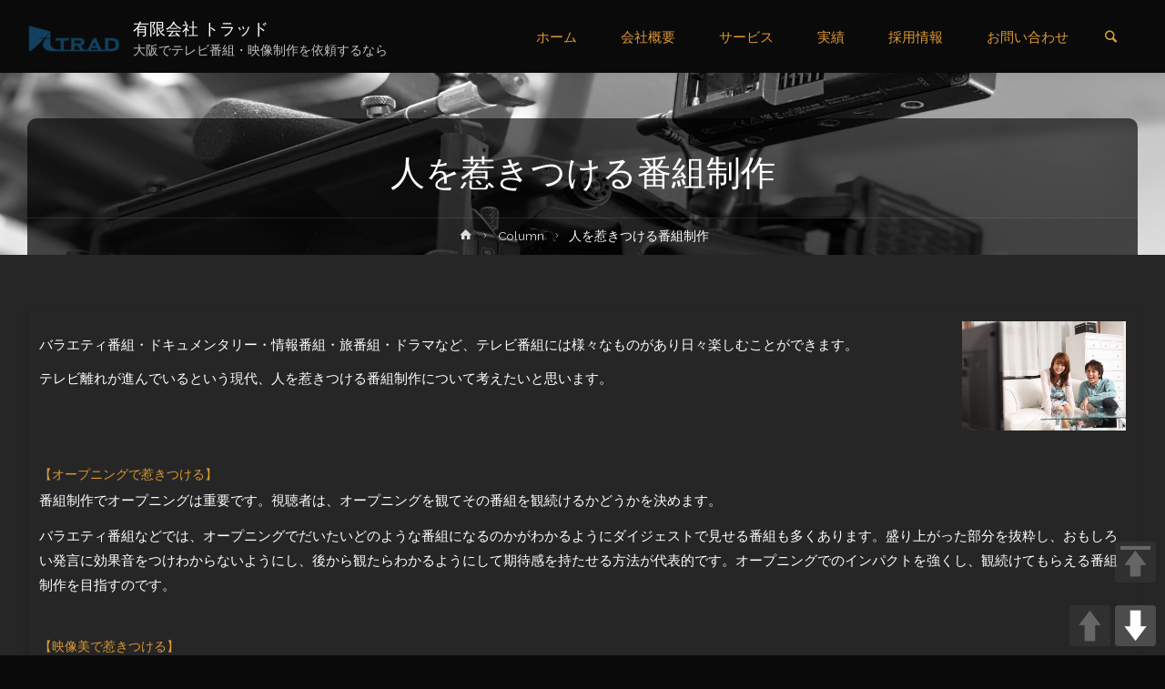

--- FILE ---
content_type: text/html; charset=UTF-8
request_url: https://trad-v.com/?p=221
body_size: 15293
content:
<!DOCTYPE html>
<html lang="ja">
<head>
<meta name="viewport" content="width=device-width, user-scalable=yes, initial-scale=1.0">
<meta http-equiv="X-UA-Compatible" content="IE=edge" /><meta charset="UTF-8">
<link rel="profile" href="http://gmpg.org/xfn/11">
<link rel="pingback" href="https://trad-v.com/xmlrpc.php">
<meta name='robots' content='index, follow, max-image-preview:large, max-snippet:-1, max-video-preview:-1' />
	<style>img:is([sizes="auto" i], [sizes^="auto," i]) { contain-intrinsic-size: 3000px 1500px }</style>
	
	<!-- This site is optimized with the Yoast SEO plugin v25.2 - https://yoast.com/wordpress/plugins/seo/ -->
	<title>人を惹きつける番組制作 - 有限会社 トラッド</title>
	<link rel="canonical" href="https://trad-v.com/?p=221" />
	<meta property="og:locale" content="ja_JP" />
	<meta property="og:type" content="article" />
	<meta property="og:title" content="人を惹きつける番組制作 - 有限会社 トラッド" />
	<meta property="og:description" content="バラエティ番組・ドキュメンタリー・情報番組・旅番組・ドラマなど、テレビ番組には様々なものがあり日々楽..." />
	<meta property="og:url" content="https://trad-v.com/?p=221" />
	<meta property="og:site_name" content="有限会社 トラッド" />
	<meta property="article:published_time" content="2015-07-02T07:26:14+00:00" />
	<meta property="article:modified_time" content="2023-09-27T08:51:17+00:00" />
	<meta property="og:image" content="http://trad-v.com/wp-content/uploads/2015/07/fs_02_01.jpg" />
	<meta name="author" content="trad" />
	<meta name="twitter:card" content="summary_large_image" />
	<meta name="twitter:label1" content="執筆者" />
	<meta name="twitter:data1" content="trad" />
	<script type="application/ld+json" class="yoast-schema-graph">{"@context":"https://schema.org","@graph":[{"@type":"Article","@id":"https://trad-v.com/?p=221#article","isPartOf":{"@id":"https://trad-v.com/?p=221"},"author":{"name":"trad","@id":"https://trad-v.com/#/schema/person/a9edaa07a6b6ee5985952eab0b78709a"},"headline":"人を惹きつける番組制作","datePublished":"2015-07-02T07:26:14+00:00","dateModified":"2023-09-27T08:51:17+00:00","mainEntityOfPage":{"@id":"https://trad-v.com/?p=221"},"wordCount":2,"publisher":{"@id":"https://trad-v.com/#organization"},"image":{"@id":"https://trad-v.com/?p=221#primaryimage"},"thumbnailUrl":"http://trad-v.com/wp-content/uploads/2015/07/fs_02_01.jpg","articleSection":["Column"],"inLanguage":"ja"},{"@type":"WebPage","@id":"https://trad-v.com/?p=221","url":"https://trad-v.com/?p=221","name":"人を惹きつける番組制作 - 有限会社 トラッド","isPartOf":{"@id":"https://trad-v.com/#website"},"primaryImageOfPage":{"@id":"https://trad-v.com/?p=221#primaryimage"},"image":{"@id":"https://trad-v.com/?p=221#primaryimage"},"thumbnailUrl":"http://trad-v.com/wp-content/uploads/2015/07/fs_02_01.jpg","datePublished":"2015-07-02T07:26:14+00:00","dateModified":"2023-09-27T08:51:17+00:00","breadcrumb":{"@id":"https://trad-v.com/?p=221#breadcrumb"},"inLanguage":"ja","potentialAction":[{"@type":"ReadAction","target":["https://trad-v.com/?p=221"]}]},{"@type":"ImageObject","inLanguage":"ja","@id":"https://trad-v.com/?p=221#primaryimage","url":"https://trad-v.com/wp-content/uploads/2015/07/fs_02_01.jpg","contentUrl":"https://trad-v.com/wp-content/uploads/2015/07/fs_02_01.jpg","width":700,"height":466},{"@type":"BreadcrumbList","@id":"https://trad-v.com/?p=221#breadcrumb","itemListElement":[{"@type":"ListItem","position":1,"name":"ホーム","item":"https://trad-v.com/"},{"@type":"ListItem","position":2,"name":"人を惹きつける番組制作"}]},{"@type":"WebSite","@id":"https://trad-v.com/#website","url":"https://trad-v.com/","name":"有限会社 トラッド","description":"大阪でテレビ番組・映像制作を依頼するなら","publisher":{"@id":"https://trad-v.com/#organization"},"potentialAction":[{"@type":"SearchAction","target":{"@type":"EntryPoint","urlTemplate":"https://trad-v.com/?s={search_term_string}"},"query-input":{"@type":"PropertyValueSpecification","valueRequired":true,"valueName":"search_term_string"}}],"inLanguage":"ja"},{"@type":"Organization","@id":"https://trad-v.com/#organization","name":"有限会社トラッド","url":"https://trad-v.com/","logo":{"@type":"ImageObject","inLanguage":"ja","@id":"https://trad-v.com/#/schema/logo/image/","url":"https://trad-v.com/wp-content/uploads/2022/08/cropped-trad1-e1661936065731.png","contentUrl":"https://trad-v.com/wp-content/uploads/2022/08/cropped-trad1-e1661936065731.png","width":100,"height":29,"caption":"有限会社トラッド"},"image":{"@id":"https://trad-v.com/#/schema/logo/image/"}},{"@type":"Person","@id":"https://trad-v.com/#/schema/person/a9edaa07a6b6ee5985952eab0b78709a","name":"trad","image":{"@type":"ImageObject","inLanguage":"ja","@id":"https://trad-v.com/#/schema/person/image/","url":"https://secure.gravatar.com/avatar/4996d3bf2c83542f25bbd1ef7d4e826564ee754e085385a1df740bb3731baed7?s=96&d=mm&r=g","contentUrl":"https://secure.gravatar.com/avatar/4996d3bf2c83542f25bbd1ef7d4e826564ee754e085385a1df740bb3731baed7?s=96&d=mm&r=g","caption":"trad"},"url":"https://trad-v.com/?author=2"}]}</script>
	<!-- / Yoast SEO plugin. -->


<link rel='dns-prefetch' href='//fonts.googleapis.com' />
<link rel="alternate" type="application/rss+xml" title="有限会社 トラッド &raquo; フィード" href="https://trad-v.com/?feed=rss2" />
<link rel="alternate" type="application/rss+xml" title="有限会社 トラッド &raquo; コメントフィード" href="https://trad-v.com/?feed=comments-rss2" />
<link rel="alternate" type="application/rss+xml" title="有限会社 トラッド &raquo; 人を惹きつける番組制作 のコメントのフィード" href="https://trad-v.com/?feed=rss2&#038;p=221" />
<script type="text/javascript">
/* <![CDATA[ */
window._wpemojiSettings = {"baseUrl":"https:\/\/s.w.org\/images\/core\/emoji\/16.0.1\/72x72\/","ext":".png","svgUrl":"https:\/\/s.w.org\/images\/core\/emoji\/16.0.1\/svg\/","svgExt":".svg","source":{"concatemoji":"https:\/\/trad-v.com\/wp-includes\/js\/wp-emoji-release.min.js?ver=6.8.3"}};
/*! This file is auto-generated */
!function(s,n){var o,i,e;function c(e){try{var t={supportTests:e,timestamp:(new Date).valueOf()};sessionStorage.setItem(o,JSON.stringify(t))}catch(e){}}function p(e,t,n){e.clearRect(0,0,e.canvas.width,e.canvas.height),e.fillText(t,0,0);var t=new Uint32Array(e.getImageData(0,0,e.canvas.width,e.canvas.height).data),a=(e.clearRect(0,0,e.canvas.width,e.canvas.height),e.fillText(n,0,0),new Uint32Array(e.getImageData(0,0,e.canvas.width,e.canvas.height).data));return t.every(function(e,t){return e===a[t]})}function u(e,t){e.clearRect(0,0,e.canvas.width,e.canvas.height),e.fillText(t,0,0);for(var n=e.getImageData(16,16,1,1),a=0;a<n.data.length;a++)if(0!==n.data[a])return!1;return!0}function f(e,t,n,a){switch(t){case"flag":return n(e,"\ud83c\udff3\ufe0f\u200d\u26a7\ufe0f","\ud83c\udff3\ufe0f\u200b\u26a7\ufe0f")?!1:!n(e,"\ud83c\udde8\ud83c\uddf6","\ud83c\udde8\u200b\ud83c\uddf6")&&!n(e,"\ud83c\udff4\udb40\udc67\udb40\udc62\udb40\udc65\udb40\udc6e\udb40\udc67\udb40\udc7f","\ud83c\udff4\u200b\udb40\udc67\u200b\udb40\udc62\u200b\udb40\udc65\u200b\udb40\udc6e\u200b\udb40\udc67\u200b\udb40\udc7f");case"emoji":return!a(e,"\ud83e\udedf")}return!1}function g(e,t,n,a){var r="undefined"!=typeof WorkerGlobalScope&&self instanceof WorkerGlobalScope?new OffscreenCanvas(300,150):s.createElement("canvas"),o=r.getContext("2d",{willReadFrequently:!0}),i=(o.textBaseline="top",o.font="600 32px Arial",{});return e.forEach(function(e){i[e]=t(o,e,n,a)}),i}function t(e){var t=s.createElement("script");t.src=e,t.defer=!0,s.head.appendChild(t)}"undefined"!=typeof Promise&&(o="wpEmojiSettingsSupports",i=["flag","emoji"],n.supports={everything:!0,everythingExceptFlag:!0},e=new Promise(function(e){s.addEventListener("DOMContentLoaded",e,{once:!0})}),new Promise(function(t){var n=function(){try{var e=JSON.parse(sessionStorage.getItem(o));if("object"==typeof e&&"number"==typeof e.timestamp&&(new Date).valueOf()<e.timestamp+604800&&"object"==typeof e.supportTests)return e.supportTests}catch(e){}return null}();if(!n){if("undefined"!=typeof Worker&&"undefined"!=typeof OffscreenCanvas&&"undefined"!=typeof URL&&URL.createObjectURL&&"undefined"!=typeof Blob)try{var e="postMessage("+g.toString()+"("+[JSON.stringify(i),f.toString(),p.toString(),u.toString()].join(",")+"));",a=new Blob([e],{type:"text/javascript"}),r=new Worker(URL.createObjectURL(a),{name:"wpTestEmojiSupports"});return void(r.onmessage=function(e){c(n=e.data),r.terminate(),t(n)})}catch(e){}c(n=g(i,f,p,u))}t(n)}).then(function(e){for(var t in e)n.supports[t]=e[t],n.supports.everything=n.supports.everything&&n.supports[t],"flag"!==t&&(n.supports.everythingExceptFlag=n.supports.everythingExceptFlag&&n.supports[t]);n.supports.everythingExceptFlag=n.supports.everythingExceptFlag&&!n.supports.flag,n.DOMReady=!1,n.readyCallback=function(){n.DOMReady=!0}}).then(function(){return e}).then(function(){var e;n.supports.everything||(n.readyCallback(),(e=n.source||{}).concatemoji?t(e.concatemoji):e.wpemoji&&e.twemoji&&(t(e.twemoji),t(e.wpemoji)))}))}((window,document),window._wpemojiSettings);
/* ]]> */
</script>
<style id='wp-emoji-styles-inline-css' type='text/css'>

	img.wp-smiley, img.emoji {
		display: inline !important;
		border: none !important;
		box-shadow: none !important;
		height: 1em !important;
		width: 1em !important;
		margin: 0 0.07em !important;
		vertical-align: -0.1em !important;
		background: none !important;
		padding: 0 !important;
	}
</style>
<link rel='stylesheet' id='wp-block-library-css' href='https://trad-v.com/wp-includes/css/dist/block-library/style.min.css?ver=6.8.3' type='text/css' media='all' />
<style id='classic-theme-styles-inline-css' type='text/css'>
/*! This file is auto-generated */
.wp-block-button__link{color:#fff;background-color:#32373c;border-radius:9999px;box-shadow:none;text-decoration:none;padding:calc(.667em + 2px) calc(1.333em + 2px);font-size:1.125em}.wp-block-file__button{background:#32373c;color:#fff;text-decoration:none}
</style>
<style id='global-styles-inline-css' type='text/css'>
:root{--wp--preset--aspect-ratio--square: 1;--wp--preset--aspect-ratio--4-3: 4/3;--wp--preset--aspect-ratio--3-4: 3/4;--wp--preset--aspect-ratio--3-2: 3/2;--wp--preset--aspect-ratio--2-3: 2/3;--wp--preset--aspect-ratio--16-9: 16/9;--wp--preset--aspect-ratio--9-16: 9/16;--wp--preset--color--black: #000000;--wp--preset--color--cyan-bluish-gray: #abb8c3;--wp--preset--color--white: #ffffff;--wp--preset--color--pale-pink: #f78da7;--wp--preset--color--vivid-red: #cf2e2e;--wp--preset--color--luminous-vivid-orange: #ff6900;--wp--preset--color--luminous-vivid-amber: #fcb900;--wp--preset--color--light-green-cyan: #7bdcb5;--wp--preset--color--vivid-green-cyan: #00d084;--wp--preset--color--pale-cyan-blue: #8ed1fc;--wp--preset--color--vivid-cyan-blue: #0693e3;--wp--preset--color--vivid-purple: #9b51e0;--wp--preset--color--accent-1: #ffffff;--wp--preset--color--accent-2: #777777;--wp--preset--color--headings: #dd9933;--wp--preset--color--sitetext: #ffffff;--wp--preset--color--sitebg: #262626;--wp--preset--gradient--vivid-cyan-blue-to-vivid-purple: linear-gradient(135deg,rgba(6,147,227,1) 0%,rgb(155,81,224) 100%);--wp--preset--gradient--light-green-cyan-to-vivid-green-cyan: linear-gradient(135deg,rgb(122,220,180) 0%,rgb(0,208,130) 100%);--wp--preset--gradient--luminous-vivid-amber-to-luminous-vivid-orange: linear-gradient(135deg,rgba(252,185,0,1) 0%,rgba(255,105,0,1) 100%);--wp--preset--gradient--luminous-vivid-orange-to-vivid-red: linear-gradient(135deg,rgba(255,105,0,1) 0%,rgb(207,46,46) 100%);--wp--preset--gradient--very-light-gray-to-cyan-bluish-gray: linear-gradient(135deg,rgb(238,238,238) 0%,rgb(169,184,195) 100%);--wp--preset--gradient--cool-to-warm-spectrum: linear-gradient(135deg,rgb(74,234,220) 0%,rgb(151,120,209) 20%,rgb(207,42,186) 40%,rgb(238,44,130) 60%,rgb(251,105,98) 80%,rgb(254,248,76) 100%);--wp--preset--gradient--blush-light-purple: linear-gradient(135deg,rgb(255,206,236) 0%,rgb(152,150,240) 100%);--wp--preset--gradient--blush-bordeaux: linear-gradient(135deg,rgb(254,205,165) 0%,rgb(254,45,45) 50%,rgb(107,0,62) 100%);--wp--preset--gradient--luminous-dusk: linear-gradient(135deg,rgb(255,203,112) 0%,rgb(199,81,192) 50%,rgb(65,88,208) 100%);--wp--preset--gradient--pale-ocean: linear-gradient(135deg,rgb(255,245,203) 0%,rgb(182,227,212) 50%,rgb(51,167,181) 100%);--wp--preset--gradient--electric-grass: linear-gradient(135deg,rgb(202,248,128) 0%,rgb(113,206,126) 100%);--wp--preset--gradient--midnight: linear-gradient(135deg,rgb(2,3,129) 0%,rgb(40,116,252) 100%);--wp--preset--font-size--small: 9px;--wp--preset--font-size--medium: 20px;--wp--preset--font-size--large: 24px;--wp--preset--font-size--x-large: 42px;--wp--preset--font-size--normal: 15px;--wp--preset--font-size--larger: 38px;--wp--preset--spacing--20: 0.44rem;--wp--preset--spacing--30: 0.67rem;--wp--preset--spacing--40: 1rem;--wp--preset--spacing--50: 1.5rem;--wp--preset--spacing--60: 2.25rem;--wp--preset--spacing--70: 3.38rem;--wp--preset--spacing--80: 5.06rem;--wp--preset--shadow--natural: 6px 6px 9px rgba(0, 0, 0, 0.2);--wp--preset--shadow--deep: 12px 12px 50px rgba(0, 0, 0, 0.4);--wp--preset--shadow--sharp: 6px 6px 0px rgba(0, 0, 0, 0.2);--wp--preset--shadow--outlined: 6px 6px 0px -3px rgba(255, 255, 255, 1), 6px 6px rgba(0, 0, 0, 1);--wp--preset--shadow--crisp: 6px 6px 0px rgba(0, 0, 0, 1);}:where(.is-layout-flex){gap: 0.5em;}:where(.is-layout-grid){gap: 0.5em;}body .is-layout-flex{display: flex;}.is-layout-flex{flex-wrap: wrap;align-items: center;}.is-layout-flex > :is(*, div){margin: 0;}body .is-layout-grid{display: grid;}.is-layout-grid > :is(*, div){margin: 0;}:where(.wp-block-columns.is-layout-flex){gap: 2em;}:where(.wp-block-columns.is-layout-grid){gap: 2em;}:where(.wp-block-post-template.is-layout-flex){gap: 1.25em;}:where(.wp-block-post-template.is-layout-grid){gap: 1.25em;}.has-black-color{color: var(--wp--preset--color--black) !important;}.has-cyan-bluish-gray-color{color: var(--wp--preset--color--cyan-bluish-gray) !important;}.has-white-color{color: var(--wp--preset--color--white) !important;}.has-pale-pink-color{color: var(--wp--preset--color--pale-pink) !important;}.has-vivid-red-color{color: var(--wp--preset--color--vivid-red) !important;}.has-luminous-vivid-orange-color{color: var(--wp--preset--color--luminous-vivid-orange) !important;}.has-luminous-vivid-amber-color{color: var(--wp--preset--color--luminous-vivid-amber) !important;}.has-light-green-cyan-color{color: var(--wp--preset--color--light-green-cyan) !important;}.has-vivid-green-cyan-color{color: var(--wp--preset--color--vivid-green-cyan) !important;}.has-pale-cyan-blue-color{color: var(--wp--preset--color--pale-cyan-blue) !important;}.has-vivid-cyan-blue-color{color: var(--wp--preset--color--vivid-cyan-blue) !important;}.has-vivid-purple-color{color: var(--wp--preset--color--vivid-purple) !important;}.has-black-background-color{background-color: var(--wp--preset--color--black) !important;}.has-cyan-bluish-gray-background-color{background-color: var(--wp--preset--color--cyan-bluish-gray) !important;}.has-white-background-color{background-color: var(--wp--preset--color--white) !important;}.has-pale-pink-background-color{background-color: var(--wp--preset--color--pale-pink) !important;}.has-vivid-red-background-color{background-color: var(--wp--preset--color--vivid-red) !important;}.has-luminous-vivid-orange-background-color{background-color: var(--wp--preset--color--luminous-vivid-orange) !important;}.has-luminous-vivid-amber-background-color{background-color: var(--wp--preset--color--luminous-vivid-amber) !important;}.has-light-green-cyan-background-color{background-color: var(--wp--preset--color--light-green-cyan) !important;}.has-vivid-green-cyan-background-color{background-color: var(--wp--preset--color--vivid-green-cyan) !important;}.has-pale-cyan-blue-background-color{background-color: var(--wp--preset--color--pale-cyan-blue) !important;}.has-vivid-cyan-blue-background-color{background-color: var(--wp--preset--color--vivid-cyan-blue) !important;}.has-vivid-purple-background-color{background-color: var(--wp--preset--color--vivid-purple) !important;}.has-black-border-color{border-color: var(--wp--preset--color--black) !important;}.has-cyan-bluish-gray-border-color{border-color: var(--wp--preset--color--cyan-bluish-gray) !important;}.has-white-border-color{border-color: var(--wp--preset--color--white) !important;}.has-pale-pink-border-color{border-color: var(--wp--preset--color--pale-pink) !important;}.has-vivid-red-border-color{border-color: var(--wp--preset--color--vivid-red) !important;}.has-luminous-vivid-orange-border-color{border-color: var(--wp--preset--color--luminous-vivid-orange) !important;}.has-luminous-vivid-amber-border-color{border-color: var(--wp--preset--color--luminous-vivid-amber) !important;}.has-light-green-cyan-border-color{border-color: var(--wp--preset--color--light-green-cyan) !important;}.has-vivid-green-cyan-border-color{border-color: var(--wp--preset--color--vivid-green-cyan) !important;}.has-pale-cyan-blue-border-color{border-color: var(--wp--preset--color--pale-cyan-blue) !important;}.has-vivid-cyan-blue-border-color{border-color: var(--wp--preset--color--vivid-cyan-blue) !important;}.has-vivid-purple-border-color{border-color: var(--wp--preset--color--vivid-purple) !important;}.has-vivid-cyan-blue-to-vivid-purple-gradient-background{background: var(--wp--preset--gradient--vivid-cyan-blue-to-vivid-purple) !important;}.has-light-green-cyan-to-vivid-green-cyan-gradient-background{background: var(--wp--preset--gradient--light-green-cyan-to-vivid-green-cyan) !important;}.has-luminous-vivid-amber-to-luminous-vivid-orange-gradient-background{background: var(--wp--preset--gradient--luminous-vivid-amber-to-luminous-vivid-orange) !important;}.has-luminous-vivid-orange-to-vivid-red-gradient-background{background: var(--wp--preset--gradient--luminous-vivid-orange-to-vivid-red) !important;}.has-very-light-gray-to-cyan-bluish-gray-gradient-background{background: var(--wp--preset--gradient--very-light-gray-to-cyan-bluish-gray) !important;}.has-cool-to-warm-spectrum-gradient-background{background: var(--wp--preset--gradient--cool-to-warm-spectrum) !important;}.has-blush-light-purple-gradient-background{background: var(--wp--preset--gradient--blush-light-purple) !important;}.has-blush-bordeaux-gradient-background{background: var(--wp--preset--gradient--blush-bordeaux) !important;}.has-luminous-dusk-gradient-background{background: var(--wp--preset--gradient--luminous-dusk) !important;}.has-pale-ocean-gradient-background{background: var(--wp--preset--gradient--pale-ocean) !important;}.has-electric-grass-gradient-background{background: var(--wp--preset--gradient--electric-grass) !important;}.has-midnight-gradient-background{background: var(--wp--preset--gradient--midnight) !important;}.has-small-font-size{font-size: var(--wp--preset--font-size--small) !important;}.has-medium-font-size{font-size: var(--wp--preset--font-size--medium) !important;}.has-large-font-size{font-size: var(--wp--preset--font-size--large) !important;}.has-x-large-font-size{font-size: var(--wp--preset--font-size--x-large) !important;}
:where(.wp-block-post-template.is-layout-flex){gap: 1.25em;}:where(.wp-block-post-template.is-layout-grid){gap: 1.25em;}
:where(.wp-block-columns.is-layout-flex){gap: 2em;}:where(.wp-block-columns.is-layout-grid){gap: 2em;}
:root :where(.wp-block-pullquote){font-size: 1.5em;line-height: 1.6;}
</style>
<link rel='stylesheet' id='contact-form-7-css' href='https://trad-v.com/wp-content/plugins/contact-form-7/includes/css/styles.css?ver=6.0.6' type='text/css' media='all' />
<link rel='stylesheet' id='pageScrollButtonsStyle-css' href='https://trad-v.com/wp-content/plugins/smooth-page-scroll-updown-buttons/assets/css/smooth-page-scroll-updown-buttons.css?ver=6.8.3' type='text/css' media='all' />
<link rel='stylesheet' id='widgetopts-styles-css' href='https://trad-v.com/wp-content/plugins/widget-options/assets/css/widget-options.css' type='text/css' media='all' />
<link rel='stylesheet' id='anima-themefonts-css' href='https://trad-v.com/wp-content/themes/anima/resources/fonts/fontfaces.css?ver=1.4.1' type='text/css' media='all' />
<link rel='stylesheet' id='anima-googlefonts-css' href='//fonts.googleapis.com/css?family=Raleway%3A400%2C300%2C700%7CRaleway%3A%7CRoboto%3A%7CRaleway%3A100%2C200%2C300%2C400%2C500%2C600%2C700%2C800%2C900%7CRaleway%3A400%7CRaleway%3A300%7CRoboto%3A700%7CRoboto%3A300&#038;ver=1.4.1' type='text/css' media='all' />
<link rel='stylesheet' id='anima-main-css' href='https://trad-v.com/wp-content/themes/anima/style.css?ver=1.4.1' type='text/css' media='all' />
<style id='anima-main-inline-css' type='text/css'>
 body:not(.anima-landing-page) #container, #site-header-main-inside, #colophon-inside, #footer-inside, #breadcrumbs-container-inside, #header-page-title { margin: 0 auto; max-width: 1300px; } #site-header-main { left: 0; right: 0; } #primary { width: 320px; } #secondary { width: 360px; } #container.one-column .main { width: 100%; } #container.two-columns-right #secondary { float: right; } #container.two-columns-right .main, .two-columns-right #breadcrumbs { width: calc( 100% - 360px ); float: left; } #container.two-columns-left #primary { float: left; } #container.two-columns-left .main, .two-columns-left #breadcrumbs { width: calc( 100% - 320px ); float: right; } #container.three-columns-right #primary, #container.three-columns-left #primary, #container.three-columns-sided #primary { float: left; } #container.three-columns-right #secondary, #container.three-columns-left #secondary, #container.three-columns-sided #secondary { float: left; } #container.three-columns-right #primary, #container.three-columns-left #secondary { margin-left: 0%; margin-right: 0%; } #container.three-columns-right .main, .three-columns-right #breadcrumbs { width: calc( 100% - 680px ); float: left; } #container.three-columns-left .main, .three-columns-left #breadcrumbs { width: calc( 100% - 680px ); float: right; } #container.three-columns-sided #secondary { float: right; } #container.three-columns-sided .main, .three-columns-sided #breadcrumbs { width: calc( 100% - 680px ); float: right; } .three-columns-sided #breadcrumbs { margin: 0 calc( 0% + 360px ) 0 -1920px; } html { font-family: 'Raleway'; font-weight: 400; font-size: 15px; font-weight: 400; line-height: 1.8; } #site-title { font-family: Raleway; font-size: 120%; font-weight: 400; } #access ul li a { font-family: Raleway; font-size: 100%; font-weight: 300; } .widget-title { font-family: Roboto; font-size: 100%; font-weight: 700; } .widget-container { font-family: Raleway; font-size: 100%; font-weight: 400; } .entry-title, #reply-title { font-family: Raleway; font-size: 250%; font-weight: 300; } .entry-meta > span, .post-continue-container { font-family: Roboto; font-size: 100%; font-weight: 300; } .page-link, .pagination, #author-info #author-link, .comment .reply a, .comment-meta, .byline { font-family: Roboto; } .content-masonry .entry-title { font-size: 175%; } h1 { font-size: 2.33em; } h2 { font-size: 2.06em; } h3 { font-size: 1.79em; } h4 { font-size: 1.52em; } h5 { font-size: 1.25em; } h6 { font-size: 0.98em; } h1, h2, h3, h4, h5, h6, .seriousslider-theme .seriousslider-caption-title { font-family: Raleway; font-weight: 300; } body { color: #ffffff; background-color: #0a0a0a; } #site-header-main, #access ul ul, .menu-search-animated .searchform input[type="search"], #access .menu-search-animated .searchform, #access::after, .anima-over-menu .header-fixed#site-header-main, .anima-over-menu .header-fixed#site-header-main #access:after { background-color: #0a0a0a; } #site-header-main { border-bottom-color: rgba(0,0,0,.05); } .anima-over-menu .header-fixed#site-header-main #site-title a { color: #ffffff; } #access > div > ul > li, #access > div > ul > li > a, .anima-over-menu .header-fixed#site-header-main #access > div > ul > li:not([class*='current']), .anima-over-menu .header-fixed#site-header-main #access > div > ul > li:not([class*='current']) > a, .anima-over-menu .header-fixed#site-header-main #sheader.socials a::before, #sheader.socials a::before, #access .menu-search-animated .searchform input[type="search"], #mobile-menu { color: #dd9933; } .anima-over-menu .header-fixed#site-header-main #sheader.socials a:hover::before, #sheader.socials a:hover::before { color: #0a0a0a; } #access ul.sub-menu li a, #access ul.children li a { color: #dd9933; } #access ul.sub-menu li a, #access ul.children li a { background-color: #FFFFFF; } #access > div > ul > li:hover > a, #access > div > ul > li a:hover, #access > div > ul > li:hover, .anima-over-menu .header-fixed#site-header-main #access > div > ul > li > a:hover, .anima-over-menu .header-fixed#site-header-main #access > div > ul > li:hover { color: #ffffff; } #access > div > ul > li > a > span::before { background-color: #ffffff; } #site-title::before { background-color: #777777; } #access > div > ul > li.current_page_item > a, #access > div > ul > li.current-menu-item > a, #access > div > ul > li.current_page_ancestor > a, #access > div > ul > li.current-menu-ancestor > a, #access .sub-menu, #access .children, .anima-over-menu .header-fixed#site-header-main #access > div > ul > li > a { color: #777777; } #access ul.children > li.current_page_item > a, #access ul.sub-menu > li.current-menu-item > a, #access ul.children > li.current_page_ancestor > a, #access ul.sub-menu > li.current-menu-ancestor > a { color: #777777; } .searchform .searchsubmit { color: #ffffff; } body:not(.anima-landing-page) article.hentry, body:not(.anima-landing-page) .main { background-color: #262626; } .pagination, .page-link { border-color: #373737; } .post-thumbnail-container .featured-image-meta, body:not(.single) article.hentry .post-thumbnail-container > a::after, #header-page-title-inside { background-color: rgba(0,0,0, 0.6); } #header-page-title-inside { box-shadow: 0 -70px 70px rgba(0,0,0,0.2) inset; } #header-page-title .entry-meta .bl_categ a { background-color: #ffffff; } #header-page-title .entry-meta .bl_categ a:hover { background-color: #ffffff; } .anima-normal-titles #breadcrumbs-container { background-color: #2c2c2c; } #colophon, #footer { background-color: #222A2C; color: #dd9933; } #footer { background: #1d2527; } .entry-title a:active, .entry-title a:hover { color: #ffffff; } .entry-title a:hover { border-bottom-color: #ffffff; } span.entry-format { color: #ffffff; } .format-aside { border-top-color: #262626; } article.hentry .post-thumbnail-container { background-color: rgba(255,255,255,0.15); } .entry-content blockquote::before, .entry-content blockquote::after { color: rgba(255,255,255,0.2); } .entry-content h5, .entry-content h6, .lp-text-content h5, .lp-text-content h6 { color: #777777; } .entry-content h1, .entry-content h2, .entry-content h3, .entry-content h4, .lp-text-content h1, .lp-text-content h2, .lp-text-content h3, .lp-text-content h4 { color: #dd9933; } a { color: #ffffff; } a:hover, .entry-meta span a:hover { color: #777777; } .post-continue-container span.comments-link:hover, .post-continue-container span.comments-link a:hover { color: #ffffff; } .socials a:before { color: #ffffff; background: #303030; } .socials a:hover:before { background-color: #ffffff; color: #262626; } #sheader .socials a:before { background: #141414; } #sheader .socials a:hover:before { background-color: #ffffff; color: #0a0a0a; } #footer .socials a:before { background: #2c3436; } #footer .socials a:hover:before { background-color: #ffffff; color: #222A2C; } .anima-normalizedtags #content .tagcloud a { color: #262626; background-color: #ffffff; } .anima-normalizedtags #content .tagcloud a:hover { background-color: #777777; } #toTop { background-color: rgba(35,35,35,0.5); color: #ffffff; } #nav-fixed i, #nav-fixed span { background-color: rgba(50,50,50,0.5); } #nav-fixed i { color: #0a0a0a; } #toTop:hover { background-color: #ffffff; color: #0a0a0a; } a.continue-reading-link { background-color:#363636; } .continue-reading-link::after { background-color: #ffffff; color: #262626; } .entry-meta .icon-metas:before { color: #ffffff; } .anima-caption-one .main .wp-caption .wp-caption-text { border-bottom-color: #373737; } .anima-caption-two .main .wp-caption .wp-caption-text { background-color: #303030; } .anima-image-one .entry-content img[class*="align"], .anima-image-one .entry-summary img[class*="align"], .anima-image-two .entry-content img[class*='align'], .anima-image-two .entry-summary img[class*='align'] { border-color: #373737; } .anima-image-five .entry-content img[class*='align'], .anima-image-five .entry-summary img[class*='align'] { border-color: #ffffff; } /* diffs */ span.edit-link a.post-edit-link, span.edit-link a.post-edit-link:hover, span.edit-link .icon-edit:before { color: #bababa; } .searchform { border-color: #3a3a3a; } .entry-meta span, .entry-meta a, .entry-utility span, .entry-utility a, .entry-meta time, #breadcrumbs-nav, #header-page-title .byline, .footermenu ul li span.sep { color: #ffffff; } .footermenu ul li a::after { background: #777777; } #breadcrumbs-nav a { color: #ffffff; } .entry-meta span.entry-sticky { background-color: #ffffff; color: #262626; } #commentform { max-width:650px;} code, #nav-below .nav-previous a:before, #nav-below .nav-next a:before { background-color: #373737; } pre, .page-link > span, .comment-author, .commentlist .comment-body, .commentlist .pingback { border-color: #373737; } .commentlist .comment-body::after { border-top-color: #262626; } .commentlist .comment-body::before { border-top-color: #414141; } article #author-info { border-top-color: #373737; } .page-header.pad-container { border-bottom-color: #373737; } .comment-meta a { color: #ffffff; } .commentlist .reply a { color: #ffffff; background-color: #323232; } select, input[type], textarea { color: #ffffff; border-color: #373737; background-color: #353535; } input[type]:hover, textarea:hover, select:hover, input[type]:focus, textarea:focus, select:focus { background: #2d2d2d; } button, input[type="button"], input[type="submit"], input[type="reset"] { background-color: #ffffff; color: #262626; } button:hover, input[type="button"]:hover, input[type="submit"]:hover, input[type="reset"]:hover { background-color: #777777; } hr { background-color: #353535; } /* gutenberg */ .wp-block-image.alignwide { margin-left: calc( ( 1% + 2.5em ) * -1 ); margin-right: calc( ( 1% + 2.5em ) * -1 ); } .wp-block-image.alignwide img { width: calc( 103% + 5em ); max-width: calc( 103% + 5em ); } .has-accent-1-color, .has-accent-1-color:hover { color: #ffffff; } .has-accent-2-color, .has-accent-2-color:hover { color: #777777; } .has-headings-color, .has-headings-color:hover { color: #dd9933; } .has-sitetext-color, .has-sitetext-color:hover { color: #ffffff; } .has-sitebg-color, .has-sitebg-color:hover { color: #262626; } .has-accent-1-background-color { background-color: #ffffff; } .has-accent-2-background-color { background-color: #777777; } .has-headings-background-color { background-color: #dd9933; } .has-sitetext-background-color { background-color: #ffffff; } .has-sitebg-background-color { background-color: #262626; } .has-small-font-size { font-size: 9px; } .has-regular-font-size { font-size: 15px; } .has-large-font-size { font-size: 24px; } .has-larger-font-size { font-size: 38px; } .has-huge-font-size { font-size: 38px; } /* woocommerce */ .woocommerce-page #respond input#submit, .woocommerce a.button, .woocommerce-page button.button, .woocommerce input.button, .woocommerce #respond input#submit, .woocommerce a.button, .woocommerce button.button, .woocommerce input.button { background-color: #ffffff; color: #262626; line-height: 1.8; border-radius: 4px;} .woocommerce #respond input#submit:hover, .woocommerce a.button:hover, .woocommerce button.button:hover, .woocommerce input.button:hover { background-color: #ffffff; color: #262626;} .woocommerce-page #respond input#submit.alt, .woocommerce a.button.alt, .woocommerce-page button.button.alt, .woocommerce input.button.alt { background-color: #777777; color: #262626; line-height: 1.8; border-radius: 4px;} .woocommerce-page #respond input#submit.alt:hover, .woocommerce a.button.alt:hover, .woocommerce-page button.button.alt:hover, .woocommerce input.button.alt:hover { background-color: #999999; color: #262626;} .woocommerce div.product .woocommerce-tabs ul.tabs li.active { border-bottom-color: #262626; } .woocommerce #respond input#submit.alt.disabled, .woocommerce #respond input#submit.alt.disabled:hover, .woocommerce #respond input#submit.alt:disabled, .woocommerce #respond input#submit.alt:disabled:hover, .woocommerce #respond input#submit.alt[disabled]:disabled, .woocommerce #respond input#submit.alt[disabled]:disabled:hover, .woocommerce a.button.alt.disabled, .woocommerce a.button.alt.disabled:hover, .woocommerce a.button.alt:disabled, .woocommerce a.button.alt:disabled:hover, .woocommerce a.button.alt[disabled]:disabled, .woocommerce a.button.alt[disabled]:disabled:hover, .woocommerce button.button.alt.disabled, .woocommerce button.button.alt.disabled:hover, .woocommerce button.button.alt:disabled, .woocommerce button.button.alt:disabled:hover, .woocommerce button.button.alt[disabled]:disabled, .woocommerce button.button.alt[disabled]:disabled:hover, .woocommerce input.button.alt.disabled, .woocommerce input.button.alt.disabled:hover, .woocommerce input.button.alt:disabled, .woocommerce input.button.alt:disabled:hover, .woocommerce input.button.alt[disabled]:disabled, .woocommerce input.button.alt[disabled]:disabled:hover { background-color: #777777; } .woocommerce ul.products li.product .price, .woocommerce div.product p.price, .woocommerce div.product span.price { color: #ffffff } #add_payment_method #payment, .woocommerce-cart #payment, .woocommerce-checkout #payment { background: #303030; } /* mobile menu */ nav#mobile-menu { background-color: #0a0a0a; } #mobile-menu .mobile-arrow { color: #ffffff; } .main .entry-content, .main .entry-summary { text-align: inherit; } .main p, .main ul, .main ol, .main dd, .main pre, .main hr { margin-bottom: 1em; } .main p { text-indent: 0em; } .main a.post-featured-image { background-position: center center; } #header-widget-area { width: 33%; right: 10px; } .anima-stripped-table .main thead th, .anima-bordered-table .main thead th, .anima-stripped-table .main td, .anima-stripped-table .main th, .anima-bordered-table .main th, .anima-bordered-table .main td { border-color: #3c3c3c; } .anima-clean-table .main th, .anima-stripped-table .main tr:nth-child(even) td, .anima-stripped-table .main tr:nth-child(even) th { background-color: #2f2f2f; } .anima-cropped-featured .main .post-thumbnail-container { height: 350px; } .anima-responsive-featured .main .post-thumbnail-container { max-height: 350px; height: auto; } article.hentry .article-inner, #content-masonry article.hentry .article-inner { padding: 1%; } #breadcrumbs-nav, body.woocommerce.woocommerce-page #breadcrumbs-nav, .pad-container { padding: 1%; } .anima-magazine-two.archive #breadcrumbs-nav, .anima-magazine-two.archive .pad-container, .anima-magazine-two.search #breadcrumbs-nav, .anima-magazine-two.search .pad-container { padding: 0.5%; } .anima-magazine-three.archive #breadcrumbs-nav, .anima-magazine-three.archive .pad-container, .anima-magazine-three.search #breadcrumbs-nav, .anima-magazine-three.search .pad-container { padding: 0.33333333333333%; } #site-header-main { height:80px; } #access .menu-search-animated .searchform { height: 79px; line-height: 79px; } .anima-over-menu .staticslider-caption-container { padding-top: 80px; } .menu-search-animated, #sheader-container, .identity, #nav-toggle { height:80px; line-height:80px; } #access div > ul > li > a { line-height:80px; } #branding { height:80px; } .anima-responsive-headerimage #masthead #header-image-main-inside { max-height: 200px; } .anima-cropped-headerimage #masthead #header-image-main-inside { height: 200px; } #site-description { display: block; } #masthead #site-header-main { position: fixed; } .anima-fixed-menu #header-image-main { margin-top: 80px; } @media (max-width: 640px) { #header-page-title .entry-title { font-size: 200%; } } .lp-staticslider .staticslider-caption, .lp-dynamic-slider, .seriousslider-theme .seriousslider-caption, .anima-landing-page .lp-blocks-inside, .anima-landing-page .lp-boxes-inside, .anima-landing-page .lp-text-inside, .anima-landing-page .lp-posts-inside, .anima-landing-page .lp-page-inside, .anima-landing-page .lp-section-header, .anima-landing-page .content-widget { max-width: 1300px; } .anima-landing-page .content-widget { margin: 0 auto; } .seriousslider-theme .seriousslider-caption-buttons a, a[class^="staticslider-button"] { font-size: 15px; } .seriousslider-theme .seriousslider-caption-buttons a:nth-child(2n+1), a.staticslider-button:nth-child(2n+1) { background-color: #ffffff; border-color: #ffffff; color: #262626; } .seriousslider-theme .seriousslider-caption-buttons a:nth-child(2n+1):hover, .staticslider-button:nth-child(2n+1):hover { color: #ffffff; } .seriousslider-theme .seriousslider-caption-buttons a:nth-child(2n+2), a.staticslider-button:nth-child(2n+2) { color: #777777; border-color: #777777; } .seriousslider-theme .seriousslider-caption-buttons a:nth-child(2n+2):hover, a.staticslider-button:nth-child(2n+2):hover { background-color: #777777; color: #262626; } .lp-block i { border-color: #ffffff; } .lp-block:hover i { border-color: #ffffff; } .lp-block > i::before { color: #ffffff; border-color: #e9e9e9; background-color: #ffffff; } .lp-block:hover i::before { color: #ffffff; } .lp-block i:after { background-color: #ffffff; } .lp-block:hover i:after { background-color: #777777; } .lp-block-text, .lp-boxes-static .lp-box-text, .lp-section-desc, .staticslider-caption-text { color: #ffffff; } .lp-blocks { background-color: #F8F8F8; } .lp-boxes { background-color: #FFFFFF; } .lp-text { background-color: #F8F8F8; } .staticslider-caption-container, .lp-slider-wrapper { background-color: #FFFFFF; } .seriousslider-theme .seriousslider-caption { color: #F8F8F8; } .lp-boxes-1 .lp-box .lp-box-image { height: 350px; } .lp-boxes-1.lp-boxes-animated .lp-box:hover .lp-box-text { max-height: 250px; } .lp-boxes-2 .lp-box .lp-box-image { height: 400px; } .lp-boxes-2.lp-boxes-animated .lp-box:hover .lp-box-text { max-height: 300px; } .lp-box-readmore:hover { color: #ffffff; } .lp-boxes .lp-box-overlay { background-color: rgba(255,255,255, 0.8); } .lp-boxes:not(.lp-boxes-static2) .lp-box-overlay:hover { background-color: rgba(255,255,255, 1); } #lp-posts, #lp-page { background-color: #262626; } #cryout_ajax_more_trigger { background-color: #ffffff; color: #262626;} .lpbox-rnd1 { background-color: #c8c8c8; } .lpbox-rnd2 { background-color: #c3c3c3; } .lpbox-rnd3 { background-color: #bebebe; } .lpbox-rnd4 { background-color: #b9b9b9; } .lpbox-rnd5 { background-color: #b4b4b4; } .lpbox-rnd6 { background-color: #afafaf; } .lpbox-rnd7 { background-color: #aaaaaa; } .lpbox-rnd8 { background-color: #a5a5a5; } 
</style>
<link rel='stylesheet' id='loftloader-lite-animation-css' href='https://trad-v.com/wp-content/plugins/loftloader/assets/css/loftloader.min.css?ver=2024112801' type='text/css' media='all' />
<script type="text/javascript" src="https://trad-v.com/wp-includes/js/jquery/jquery.min.js?ver=3.7.1" id="jquery-core-js"></script>
<script type="text/javascript" src="https://trad-v.com/wp-includes/js/jquery/jquery-migrate.min.js?ver=3.4.1" id="jquery-migrate-js"></script>
<script type="text/javascript" src="https://trad-v.com/wp-content/plugins/smooth-page-scroll-updown-buttons/assets/js/smooth-page-scroll-updown-buttons.min.js?ver=1.4" id="pageScrollButtonsLib-js"></script>
<script type="text/javascript" id="addButtons-js-extra">
/* <![CDATA[ */
var add_buttons_engage = {"positioning":"1","topbutton":"1","buttonsize":"45","distance":"85","speed":"1200"};
/* ]]> */
</script>
<script type="text/javascript" src="https://trad-v.com/wp-content/plugins/smooth-page-scroll-updown-buttons/assets/js/addButtons.js?ver=1.4" id="addButtons-js"></script>
<!--[if lt IE 9]>
<script type="text/javascript" src="https://trad-v.com/wp-content/themes/anima/resources/js/html5shiv.min.js?ver=1.4.1" id="anima-html5shiv-js"></script>
<![endif]-->
<script type="text/javascript" id="wpstg-global-js-extra">
/* <![CDATA[ */
var wpstg = {"nonce":"dd819a7122"};
/* ]]> */
</script>
<script type="text/javascript" src="https://trad-v.com/wp-content/plugins/wp-staging/assets/js/dist/wpstg-blank-loader.js?ver=6.8.3" id="wpstg-global-js"></script>
<link rel="https://api.w.org/" href="https://trad-v.com/index.php?rest_route=/" /><link rel="alternate" title="JSON" type="application/json" href="https://trad-v.com/index.php?rest_route=/wp/v2/posts/221" /><link rel="EditURI" type="application/rsd+xml" title="RSD" href="https://trad-v.com/xmlrpc.php?rsd" />
<meta name="generator" content="WordPress 6.8.3" />
<link rel='shortlink' href='https://trad-v.com/?p=221' />
<link rel="alternate" title="oEmbed (JSON)" type="application/json+oembed" href="https://trad-v.com/index.php?rest_route=%2Foembed%2F1.0%2Fembed&#038;url=https%3A%2F%2Ftrad-v.com%2F%3Fp%3D221" />
<link rel="alternate" title="oEmbed (XML)" type="text/xml+oembed" href="https://trad-v.com/index.php?rest_route=%2Foembed%2F1.0%2Fembed&#038;url=https%3A%2F%2Ftrad-v.com%2F%3Fp%3D221&#038;format=xml" />
<style id="loftloader-lite-custom-bg-color">#loftloader-wrapper .loader-section {
	background: #000000;
}
</style><style id="loftloader-lite-custom-bg-opacity">#loftloader-wrapper .loader-section {
	opacity: 1;
}
</style><style id="loftloader-lite-custom-loader">#loftloader-wrapper.pl-imgloading #loader {
	width: 265px;
}
#loftloader-wrapper.pl-imgloading #loader span {
	background-size: cover;
	background-image: url(https://trad-v.com/wp-content/uploads/2022/08/trad_logo_wEN5.png);
}
</style>		<style type="text/css" id="wp-custom-css">
			#wp-custom-header-video{
  display:block;
  width:100%;
	height: 100%;
}
#wp-custom-header-video-button {
    display: none;
}
#wp-a11y-speak-polite {
    display: none;
}		</style>
		</head>

<body class="wp-singular post-template-default single single-post postid-221 single-format-standard wp-custom-logo wp-embed-responsive wp-theme-anima metaslider-plugin anima-image-none anima-caption-one anima-totop-disabled anima-stripped-table anima-fixed-menu anima-responsive-headerimage anima-responsive-featured anima-magazine-one anima-magazine-layout anima-comment-placeholder anima-header-titles anima-elementborder anima-elementshadow anima-elementradius anima-normalizedtags anima-article-animation-slideLeft loftloader-lite-enabled" itemscope itemtype="http://schema.org/WebPage"><div id="loftloader-wrapper" class="pl-imgloading" data-show-close-time="15000" data-max-load-time="0"><div class="loader-section section-fade"></div><div class="loader-inner"><div id="loader"><div class="imgloading-container"><span style="background-image: url(https://trad-v.com/wp-content/uploads/2022/08/trad_logo_wEN5.png);"></span></div><img width="265" height="91" data-no-lazy="1" class="skip-lazy" alt="loader image" src="https://trad-v.com/wp-content/uploads/2022/08/trad_logo_wEN5.png"></div></div><div class="loader-close-button" style="display: none;"><span class="screen-reader-text">Close</span></div></div>
		<div id="site-wrapper">
	<header id="masthead" class="cryout"  itemscope itemtype="http://schema.org/WPHeader" role="banner">

		<div id="site-header-main">
			<div id="site-header-main-inside">

				<nav id="mobile-menu">
					<span id="nav-cancel"><i class="icon-cancel"></i></span>
					<div><ul id="mobile-nav" class=""><li id="menu-item-542" class="menu-item menu-item-type-custom menu-item-object-custom menu-item-home menu-item-542"><a href="https://trad-v.com"><span>ホーム</span></a></li>
<li id="menu-item-543" class="menu-item menu-item-type-post_type menu-item-object-page menu-item-543"><a href="https://trad-v.com/?page_id=20"><span>会社概要</span></a></li>
<li id="menu-item-544" class="menu-item menu-item-type-post_type menu-item-object-page menu-item-544"><a href="https://trad-v.com/?page_id=21"><span>サービス</span></a></li>
<li id="menu-item-545" class="menu-item menu-item-type-post_type menu-item-object-page menu-item-545"><a href="https://trad-v.com/?page_id=22"><span>実績</span></a></li>
<li id="menu-item-546" class="menu-item menu-item-type-post_type menu-item-object-page menu-item-546"><a href="https://trad-v.com/?page_id=26"><span>採用情報</span></a></li>
<li id="menu-item-547" class="menu-item menu-item-type-post_type menu-item-object-page menu-item-547"><a href="https://trad-v.com/?page_id=23"><span>お問い合わせ</span></a></li>
<li class='menu-main-search menu-search-animated'>
			<a role='link' href><i class='icon-search'></i><span class='screen-reader-text'>検索</span></a>
<form role="search" method="get" class="searchform" action="https://trad-v.com/">
	<label>
		<span class="screen-reader-text">検索対象:</span>
		<input type="search" class="s" placeholder="検索" value="" name="s" />
	</label>
	<button type="submit" class="searchsubmit"><span class="screen-reader-text">検索</span><i class="icon-search"></i></button>
</form>

			<i class='icon-cancel'></i>
		</li></ul></div>				</nav> <!-- #mobile-menu -->

				<div id="branding">
					<div class="identity"><a href="https://trad-v.com/" id="logo" class="custom-logo-link" title="有限会社 トラッド" rel="home"><img   src="https://trad-v.com/wp-content/uploads/2022/08/cropped-trad1-e1661936065731.png" class="custom-logo" alt="有限会社 トラッド" decoding="async" /></a></div><div id="site-text"><div itemprop="headline" id="site-title"><span> <a href="https://trad-v.com/" title="大阪でテレビ番組・映像制作を依頼するなら" rel="home">有限会社 トラッド</a> </span></div><span id="site-description"  itemprop="description" >大阪でテレビ番組・映像制作を依頼するなら</span></div>				</div><!-- #branding -->

				<div id="sheader-container">
									</div>

				<a id="nav-toggle"><i class="icon-menu"></i></a>
				<nav id="access" role="navigation"  aria-label="メインメニュー"  itemscope itemtype="http://schema.org/SiteNavigationElement">
						<div class="skip-link screen-reader-text">
		<a href="#main" title="コンテンツへスキップ"> コンテンツへスキップ </a>
	</div>
	<div><ul id="prime_nav" class=""><li class="menu-item menu-item-type-custom menu-item-object-custom menu-item-home menu-item-542"><a href="https://trad-v.com"><span>ホーム</span></a></li>
<li class="menu-item menu-item-type-post_type menu-item-object-page menu-item-543"><a href="https://trad-v.com/?page_id=20"><span>会社概要</span></a></li>
<li class="menu-item menu-item-type-post_type menu-item-object-page menu-item-544"><a href="https://trad-v.com/?page_id=21"><span>サービス</span></a></li>
<li class="menu-item menu-item-type-post_type menu-item-object-page menu-item-545"><a href="https://trad-v.com/?page_id=22"><span>実績</span></a></li>
<li class="menu-item menu-item-type-post_type menu-item-object-page menu-item-546"><a href="https://trad-v.com/?page_id=26"><span>採用情報</span></a></li>
<li class="menu-item menu-item-type-post_type menu-item-object-page menu-item-547"><a href="https://trad-v.com/?page_id=23"><span>お問い合わせ</span></a></li>
<li class='menu-main-search menu-search-animated'>
			<a role='link' href><i class='icon-search'></i><span class='screen-reader-text'>検索</span></a>
<form role="search" method="get" class="searchform" action="https://trad-v.com/">
	<label>
		<span class="screen-reader-text">検索対象:</span>
		<input type="search" class="s" placeholder="検索" value="" name="s" />
	</label>
	<button type="submit" class="searchsubmit"><span class="screen-reader-text">検索</span><i class="icon-search"></i></button>
</form>

			<i class='icon-cancel'></i>
		</li></ul></div>				</nav><!-- #access -->

			</div><!-- #site-header-main-inside -->
		</div><!-- #site-header-main -->

		<div id="header-image-main">
			<div id="header-image-main-inside">
							<div class="header-image"  style="background-image: url(https://trad-v.com/wp-content/uploads/2022/09/TOP_tablet.png)" ></div>
			<img class="header-image" alt="人を惹きつける番組制作" src="https://trad-v.com/wp-content/uploads/2022/09/TOP_tablet.png" />
				    <div id="header-page-title">
        <div id="header-page-title-inside">
            <h1 class="entry-title"  itemprop="headline">人を惹きつける番組制作</h1>            <div class="entry-meta aftertitle-meta">
                            </div><!-- .entry-meta -->
            <div id="breadcrumbs-container" class="cryout one-column"><div id="breadcrumbs-container-inside"><div id="breadcrumbs"> <nav id="breadcrumbs-nav"><a href="https://trad-v.com" title="ホーム"><i class="icon-bread-home"></i><span class="screen-reader-text">ホーム</span></a><i class="icon-bread-arrow"></i> <a href="https://trad-v.com/?cat=7">Column</a> <i class="icon-bread-arrow"></i> <span class="current">人を惹きつける番組制作</span></nav></div></div></div><!-- breadcrumbs -->        </div>
    </div> 			</div><!-- #header-image-main-inside -->
		</div><!-- #header-image-main -->

	</header><!-- #masthead -->

	
	
	<div id="content" class="cryout">
			<nav id="nav-fixed">
		<div class="nav-previous"><a href="https://trad-v.com/?p=219" rel="prev"><i class="icon-continue-reading"></i><span>テレビ番組が完成するまで</span></a></div>
		<div class="nav-next"><a href="https://trad-v.com/?p=223" rel="next"><span>ブランディングを行うメリット</span><i class="icon-continue-reading"></i></a></div>
	</nav>
<div id="container" class="one-column">
	<main id="main" role="main" class="main">
		
		
			<article id="post-221" class="post-221 post type-post status-publish format-standard hentry category-column" itemscope itemtype="http://schema.org/Article" itemprop="mainEntity">
				<div class="schema-image">
							<div class="entry-meta featured-image-meta"></div>
						</div>

				<div class="article-inner">
					<header>
						<div class="entry-meta beforetitle-meta">
													</div><!-- .entry-meta -->
						
						<div class="entry-meta aftertitle-meta">
													</div><!-- .entry-meta -->

					</header>

					
					<div class="entry-content"  itemprop="articleBody">
						<div id="Container">
<div id="Main">
<div class="contentsBox">
<div class="content">
<div style="overflow: hidden; margin: 0 0 30px;">
<p><img decoding="async" style="float: right; width: 180px; margin: 0px 0px 10px 20px;" src="http://trad-v.com/wp-content/uploads/2015/07/fs_02_01.jpg" alt="人を惹きつける番組制作" /></p>
<p style="line-height: 22px; margin: 0px 0px 15px;">バラエティ番組・ドキュメンタリー・情報番組・旅番組・ドラマなど、テレビ番組には様々なものがあり日々楽しむことができます。</p>
<p style="line-height: 22px; margin: 0px 0px 15px;">テレビ離れが進んでいるという現代、人を惹きつける番組制作について考えたいと思います。</p>
</div>
<h3 style="margin: 30px 0 10px; font-size: 14px;">【オープニングで惹きつける】</h3>
<div style="overflow: hidden; margin: 0 0 30px;">
<p style="line-height: 22px; margin: 0px 0px 15px;">番組制作でオープニングは重要です。視聴者は、オープニングを観てその番組を観続けるかどうかを決めます。</p>
<p>バラエティ番組などでは、オープニングでだいたいどのような番組になるのかがわかるようにダイジェストで見せる番組も多くあります。盛り上がった部分を抜粋し、おもしろい発言に効果音をつけわからないようにし、後から観たらわかるようにして期待感を持たせる方法が代表的です。オープニングでのインパクトを強くし、観続けてもらえる番組制作を目指すのです。</p>
</div>
<h3 style="margin: 30px 0 10px; font-size: 14px;">【映像美で惹きつける】</h3>
<div style="overflow: hidden; margin: 0 0 30px;">
<p style="line-height: 22px; margin: 0px 0px 15px;">現代のデジタル放送になってから、実にきれいな画像でテレビを観ることができるようになりました。</p>
<p>大きなサイズのテレビも多く出回り、大迫力の映像を観ることができます。そうしたことを踏まえ、旅番組制作などでは各地の素晴らしい景色を撮り、視聴者を惹きつけるのです。</p>
</div>
<h3 style="margin: 30px 0 10px; font-size: 14px;">【音声や音響で惹きつける】</h3>
<div style="overflow: hidden; margin: 0 0 30px;">
<p style="line-height: 22px; margin: 0px 0px 15px;">音声が聞き取りづらいと視聴者の心は離れてしまいます。録音のテクニックはもちろんのこと、どうしても聞こえにくい音声などは、テロップや効果音を挿入するなど、番組制作に取り込めるアイデア・編集力も大切です。</p>
<p>音声はしっかり拾い、鮮明に聞こえるように番組制作を進めるのです。また、音響効果も人を惹きつける番組制作には欠かせません。BGMによっても番組の雰囲気が大きく変わるため、選曲のセンスも大切です。</p>
</div>
<div style="overflow: hidden; margin: 30px 0 15px;">
<p style="margin: 0 0 0; padding: 0; line-height: 22px;">当社は、<strong>大阪</strong>で<strong>番組制作</strong>を行っております。各種バラエティ番組・旅番組・ドキュメンタリー・報道・海外ロケ・スポーツ・情報番組・CM撮影などの企画制作を行っておりますので、大阪でこうした映像制作を依頼できる撮影技術会社をお探しでしたら当社をご利用ください。番組制作に関するお問い合わせやお見積り相談は、お気軽に当社までご連絡ください。</p>
</div>
</div>
</div>
</div>
</div>
											</div><!-- .entry-content -->

					<footer class="entry-meta entry-utility">
											</footer><!-- .entry-utility -->

				</div><!-- .article-inner -->
				
	<span class="schema-publisher" itemprop="publisher" itemscope itemtype="https://schema.org/Organization">
         <span itemprop="logo" itemscope itemtype="https://schema.org/ImageObject">
           <meta itemprop="url" content="https://trad-v.com/wp-content/uploads/2022/08/cropped-trad1-e1661936065731.png">
         </span>
         <meta itemprop="name" content="有限会社 トラッド">
    </span>
<link itemprop="mainEntityOfPage" href="https://trad-v.com/?page_id=221" />			</article><!-- #post-## -->

										
										<section id="comments">
	
	
	</section><!-- #comments -->

		
			</main><!-- #main -->

	</div><!-- #container -->

		
		<aside id="colophon" role="complementary"  itemscope itemtype="http://schema.org/WPSideBar">
			<div id="colophon-inside" class="footer-three ">
				
			</div>
		</aside><!-- #colophon -->

	</div><!-- #main -->

	<footer id="footer" class="cryout" role="contentinfo"  itemscope itemtype="http://schema.org/WPFooter">
				<div id="footer-inside">
			<a id="toTop"><span class="screen-reader-text">トップに戻る</span><i class="icon-back2top"></i> </a><div id="footer-separator"></div><div id="site-copyright">©2022 映像 テレビ番組 ＣＭ 企業ＰＲ 大阪｜有限会社 トラッド</div><div style="display:block;float:right;clear: right;">Powered by<a target="_blank" href="http://www.cryoutcreations.eu/wordpress-themes/anima" title="Anima WordPress Theme by Cryout Creations"> Anima</a> &amp; <a target="_blank" href="http://wordpress.org/" title="セマンティックなパブリッシングツール">  WordPress.</a></div>		</div> <!-- #footer-inside -->
	</footer>
</div><!-- site-wrapper -->
	<link rel='stylesheet' id='dashicons-css' href='https://trad-v.com/wp-includes/css/dashicons.min.css?ver=6.8.3' type='text/css' media='all' />
<script type="text/javascript" src="https://trad-v.com/wp-includes/js/dist/hooks.min.js?ver=4d63a3d491d11ffd8ac6" id="wp-hooks-js"></script>
<script type="text/javascript" src="https://trad-v.com/wp-includes/js/dist/i18n.min.js?ver=5e580eb46a90c2b997e6" id="wp-i18n-js"></script>
<script type="text/javascript" id="wp-i18n-js-after">
/* <![CDATA[ */
wp.i18n.setLocaleData( { 'text direction\u0004ltr': [ 'ltr' ] } );
/* ]]> */
</script>
<script type="text/javascript" src="https://trad-v.com/wp-content/plugins/contact-form-7/includes/swv/js/index.js?ver=6.0.6" id="swv-js"></script>
<script type="text/javascript" id="contact-form-7-js-translations">
/* <![CDATA[ */
( function( domain, translations ) {
	var localeData = translations.locale_data[ domain ] || translations.locale_data.messages;
	localeData[""].domain = domain;
	wp.i18n.setLocaleData( localeData, domain );
} )( "contact-form-7", {"translation-revision-date":"2025-04-11 06:42:50+0000","generator":"GlotPress\/4.0.1","domain":"messages","locale_data":{"messages":{"":{"domain":"messages","plural-forms":"nplurals=1; plural=0;","lang":"ja_JP"},"This contact form is placed in the wrong place.":["\u3053\u306e\u30b3\u30f3\u30bf\u30af\u30c8\u30d5\u30a9\u30fc\u30e0\u306f\u9593\u9055\u3063\u305f\u4f4d\u7f6e\u306b\u7f6e\u304b\u308c\u3066\u3044\u307e\u3059\u3002"],"Error:":["\u30a8\u30e9\u30fc:"]}},"comment":{"reference":"includes\/js\/index.js"}} );
/* ]]> */
</script>
<script type="text/javascript" id="contact-form-7-js-before">
/* <![CDATA[ */
var wpcf7 = {
    "api": {
        "root": "https:\/\/trad-v.com\/index.php?rest_route=\/",
        "namespace": "contact-form-7\/v1"
    }
};
/* ]]> */
</script>
<script type="text/javascript" src="https://trad-v.com/wp-content/plugins/contact-form-7/includes/js/index.js?ver=6.0.6" id="contact-form-7-js"></script>
<script type="text/javascript" src="https://trad-v.com/wp-content/plugins/loftloader/assets/js/loftloader.min.js?ver=2024112801" id="loftloader-lite-front-main-js"></script>
<script type="text/javascript" id="anima-frontend-js-extra">
/* <![CDATA[ */
var cryout_theme_settings = {"masonry":"1","rtl":"","magazine":"1","fitvids":"1","autoscroll":"1","articleanimation":"slideLeft","lpboxratios":[1.2370000000000000994759830064140260219573974609375,1.0829999999999999626965063725947402417659759521484375],"is_mobile":""};
/* ]]> */
</script>
<script type="text/javascript" defer src="https://trad-v.com/wp-content/themes/anima/resources/js/frontend.js?ver=1.4.1" id="anima-frontend-js"></script>
<script type="text/javascript" src="https://trad-v.com/wp-includes/js/imagesloaded.min.js?ver=5.0.0" id="imagesloaded-js"></script>
<script type="text/javascript" defer src="https://trad-v.com/wp-includes/js/masonry.min.js?ver=4.2.2" id="masonry-js"></script>
<script type="text/javascript" defer src="https://trad-v.com/wp-includes/js/jquery/jquery.masonry.min.js?ver=3.1.2b" id="jquery-masonry-js"></script>
</body>
</html>


--- FILE ---
content_type: text/css
request_url: https://trad-v.com/wp-content/themes/anima/style.css?ver=1.4.1
body_size: 25122
content:
/*
Theme Name: Anima
Theme URI: http://www.cryoutcreations.eu/wordpress-themes/anima
Description: Anima is a free, highly customizable WordPress theme created for personal and business sites alike. Photography and portfolio, freelancer and corporate sites will also greatly benefit from the theme’s clean, responsive and modern design. A few perks: eCommerce (WooCommerce) support, WPML, qTranslate, Polylang, RTL, SEO ready, wide and boxed layouts, masonry, editable content and sidebars layout and widths, social icons, Google fonts and other typography options, customizable colors. Not to mention the landing page with a slider, countless featured icon blocks, boxes and text areas, all editable. Now with full Gutenberg support. * DEMO: http://demos.cryoutcreations.eu/wp/anima/ *
Author: Cryout Creations
Author URI: http://www.cryoutcreations.eu
Version: 1.4.1
Tested up to: 5.7.2
Requires PHP: 5.6
License: GNU General Public License v3.0
License URI: http://www.gnu.org/licenses/gpl-3.0.html
Tags: one-column, two-columns, three-columns, right-sidebar, left-sidebar, grid-layout, custom-background, custom-colors, custom-header, flexible-header, custom-menu, featured-image-header, featured-images, front-page-post-form, full-width-template, footer-widgets, microformats, post-formats, rtl-language-support, sticky-post, theme-options, threaded-comments, translation-ready, blog, entertainment, photography
Text Domain: anima

Anima WordPress Theme - Copyright 2017-21, Cryout Creations - http://www.cryoutcreations.eu
This theme, like WordPress, is licensed under the GPL.
*/

/*
--------------------------------------------------------------
	== IMPORTANT ==
--------------------------------------------------------------

Any changes made to this or any other of the theme's files will be lost at the next update.

To safely make customizations to the theme:
- for CSS-only use the theme's "Custom CSS" field or a CSS plugin;
- for advanced CSS, layout changes and other customizations use a child theme;

--------------------------------------------------------------
	== TABLE OF CONTENTS ==
--------------------------------------------------------------

	# Reset CSS
	# Theme specific defaults
	# Gutenberg
	# Layout
	# Header
		## Main menu
		## Mobile menu
	# Footer
		## Footer menu
		## Footer widget area
	# Content
		## Page titles
		## Post metas
		## Author info
		## Articles
		## Article animation
		## Images
		## Page navigation
	# Landing Page
		## LP Slider
		## LP Blocks
		## LP Blocks 2
		## LP Boxes
			### Animated Boxes
			### Animated Boxes 2
			### Static Boxes
			### Static Boxes 2
		## LP Text areas
		## LP Portfolio
		## LP Testimonials
		## LP Posts
		## LP Onscroll Animations
	# Post formats
	# Comments
		## Comment form
	# Widget areas
		## Main widget areas
		## Before content and after content
		## Left sidebar menu
		## Calendar widget
		## Tag cloud (normalized)
		## Empty Page
	# Widgets
		## Cryout Tabs
		## Cryout Posts
		## Cryout Related Posts
		## Cryout About
		## Cryout Contact
		## Cryout Socials
		## Cryout Portfolio
	# Searchform
	# Socials
	# Miscellaneous
		## Back to top
		## Custom image border
		## Custom captions
		## Breadcrumbs
		## Pagination
		## Continue reading
		## Blockquotes
	# Templates
	# Portfolio
	# Conditionals
	# Fixes
		## Woocommerce
		## Team Members
	# Responsiveness
		## LP Responsiveness
	# Print styles


/*--------------------------------------------------------------
	# RESET CSS
--------------------------------------------------------------*/

/* http://meyerweb.com/eric/tools/css/reset/ v2.0 | 20110126 License: none (public domain) */
html, body, div, span, object, iframe,
h1, h2, h3, h4, h5, h6, p, blockquote, pre,
a, abbr, acronym, address, big, cite, code,
del, dfn, em, img, ins, kbd, q, s, samp,
small, strike, strong, sub, sup, tt, var,
b, u, i, dl, dt, dd, ol, ul, li,
fieldset, form, label, legend,
table, caption, tbody, tfoot, thead, tr, th, td,
article, aside, canvas, details, embed,
figure, figcaption, footer, header,
menu, nav, output, ruby, section, summary,
time, mark, audio, video {
	margin: 0;
	padding: 0;
	border: 0;
	/*font-size: 100%;*/
	font: inherit;
	/*vertical-align: baseline;*/
}

html {
	-webkit-box-sizing: border-box;
	        box-sizing: border-box;
}

*,
*::before,
*::after {
	-webkit-box-sizing: inherit;
	        box-sizing: inherit;
}

audio,
canvas,
progress,
video {
	display: inline-block;
	vertical-align: baseline;
}

audio:not([controls]) {
	display: none;
	height: 0;
}

[hidden],
template {
	display: none;
}


article,
aside,
details,
figcaption,
figure,
footer,
header,
main,
menu,
nav,
section,
summary {
	display: block;
}

body {
	-webkit-font-smoothing: antialiased;
	-moz-font-smoothing: grayscale;
	-moz-osx-font-smoothing: grayscale;
	text-rendering: optimizeLegibility;
}

blockquote {
	quotes: none;
}

blockquote::before,
blockquote::after {
	content: '';
	content: none;
}

blockquote cite {
	font-weight: 400;
	font-style: normal;
	text-transform: uppercase;
	letter-spacing: 2px;
	font-size: 0.7em;
}

table {
	max-width: 100%;
	margin: 0 0 1.5em;
	border-collapse: collapse;
	border-spacing: 0;
}

/*--------------------------------------------------------------
	# THEME SPECIFIC DEFAULTS
--------------------------------------------------------------*/
html {
	line-height: 1.8;
}

body {
	font-size: 1em;
}

h1,
h2,
h3,
h4,
h5,
h6 {
	clear: both;
	font-weight: normal;
}


pre {
	padding: 1em;
	max-width: 100%;
	overflow: auto;
	font-family: "Courier 10 Pitch", Courier, monospace;
	border: 1px solid transparent;
}

kbd,
tt,
var,
code {
	padding: 0 5px;
	overflow: auto;
	vertical-align: middle;
	text-indent: 0;
	font-family: Monaco, Consolas, "Andale Mono", "DejaVu Sans Mono", monospace;
}

q,
blockquote {
	font-size: 1.1em;
	font-family: Georgia, "Bitstream Charter", serif;
}

address {
	padding-left: 1em;
}

del {
	text-decoration: line-through;
}

img {
	height: auto; /* Make sure images are scaled correctly. */
	max-width: 100%; /* Adhere to container width. */
	border: 0;
}

a img {
	border: none;
	vertical-align: middle;
}

hr {
	height: 1px;
	border: 0;
	clear: both;
}

/* Text elements */

.main li > ul,
.main li > ol {
	margin-bottom: 0;
	margin-left: 2em;
}

ul {
	list-style-type: disc;
}

ul ul {
	list-style-type: square;
}

ul ul ul {
	list-style-type: circle;
}

ol {
	list-style-type: decimal;
}

ol ol {
	list-style-type: upper-alpha;
}

ol ol ol {
	list-style-type: lower-roman;
}

ol ol ol ol {
	list-style-type: lower-alpha;
}

dl {
	margin: 0 0 2em 0;
}

dt {
	font-weight: bold;
}

strong {
	font-weight: bold;
}

dfn,
cite,
em,
i {
	font-style: italic;
}

big {
	font-size: 125%;
}

mark,
ins {
	text-decoration: none;
}

abbr,
acronym {
	border-bottom: 1px dotted;
	cursor: help;
}

sup,
sub {
	position: relative;
	vertical-align: baseline;
	font-size: .8em;
	line-height: 0;
}

sup {
	top: -0.5em;
}

sub {
	bottom: -0.25em;
}

textarea,
select,
input[type="text"],
input[type="password"],
input[type="email"],
input[type="color"],
input[type="date"],
input[type="datetime"],
input[type="datetime-local"],
input[type="month"],
input[type="number"],
input[type="range"],
input[type="search"],
input[type="tel"],
input[type="time"],
input[type="url"],
input[type="week"] {
	max-width: 100%;
	padding: 1em;
	border: 1px solid transparent;
	background: transparent;
	font-size: inherit;
	font-family: inherit;
	border-radius: 4px;
	-webkit-transition: background .3s ease-out;
	transition: background .3s ease-out;
}

input[type="file"] {
	font-size: initial;
}

button,
input[type="button"],
input[type="submit"],
input[type="reset"] {
	padding: .7em 1.5em;
	border: 0;
	font-size: 1em;
	border-radius: 100px;
	font-family: inherit;
	-webkit-transition: background-color .3s ease-out;
	transition: background-color .3s ease-out;
}

button[disabled],
html input[disabled] {
	cursor: default;
}

button::-moz-focus-inner,
input::-moz-focus-inner {
	border: 0;
	padding: 0;
}

input:focus,
textarea:focus,
button:focus {
	outline: none;
}

input[type="checkbox"],
input[type="radio"] {
	-webkit-box-sizing: border-box;
	box-sizing: border-box;
	padding: 0;
}

input[type="number"]::-webkit-inner-spin-button,
input[type="number"]::-webkit-outer-spin-button {
	height: auto;
}

input[type="search"]::-webkit-search-cancel-button,
input[type="search"]::-webkit-search-decoration {
	-webkit-appearance: none;
}

input[type="search"] {
    -webkit-appearance: textfield;
}

select option {
	padding: .25em .5em;
}

input::-moz-focus-inner { /*Remove button padding in FF*/
	border: 0;
	padding: 0;
}

embed,
iframe,
object {
	max-width: 100%;
}

.fluid-width-video-wrapper {
  max-height: 100vh;
}

a:link,
a:visited {
	text-decoration: none;
}

/* Text meant only for screen readers */
.screen-reader-text {
	clip: rect(1px, 1px, 1px, 1px);
	height: 1px;
	overflow: hidden;
	position: absolute !important;
	width: 1px;
	word-wrap: normal !important;
}

/*--------------------------------------------------------------
	# GUTENBERG
--------------------------------------------------------------*/

.entry-content .wp-block-archives,
.entry-content .wp-block-categories,
.entry-content .wp-block-latest-posts {
    padding: 0;
    list-style: none;
}

.wp-block-quote.is-large, .wp-block-quote.is-style-large {
	padding: 2em 2em 2em 5em;
}

.aligncenter[class^='wp-block']:not([class^='wp-block-cover']) {
	display: table;
}

.wp-block-separator {
	max-width: 25%;
}
.wp-block-separator.is-style-wide {
	max-width: 100%;
}
.wp-block-separator.is-style-dots::before {
	color: inherit;
}

.wp-block-button .wp-block-button__link {
	border: 3px solid;
	padding: 0.5em 1.5em;
	font-size: .9em;
	font-weight: bold;
	text-transform: uppercase;
	/* background: transparent; */
}

.wp-block-pullquote {
	padding: 1.5em 0;
}

.wp-block-button {
	transition: .2s opacity;
}

.wp-block-button:hover {
	opacity: 0.85;
}

.wp-block-gallery.is-cropped .blocks-gallery-image a,
.wp-block-gallery.is-cropped .blocks-gallery-item a {
	transition: .2s ease-out opacity;
}

.wp-block-gallery.is-cropped .blocks-gallery-image a:hover,
.wp-block-gallery.is-cropped .blocks-gallery-item a:hover {
	opacity: 0.8;
}

/*--------------------------------------------------------------
	# LAYOUT
--------------------------------------------------------------*/

#site-wrapper {
	overflow: hidden;
}

.anima-boxed-layout #site-wrapper {
	margin: 0 auto;
	overflow: hidden;
	box-shadow: 0 0 8px rgba(0,0,0,.2);
}

#container {
	display: block;
	display: -ms-flexbox;
	display: -webkit-box;
	display: flex;
	float: none;
	width: 100%;
	margin: 0;
	overflow: hidden;
}

#container.two-columns-left #primary,
#container.three-columns-left #primary,
#container.three-columns-left #secondary,
#container.three-columns-sided #primary  	{ -ms-flex-order: -1; -webkit-box-ordinal-group: 0; order: -1; }
#container.three-columns-sided .main 		{ -ms-flex-order: 0; -webkit-box-ordinal-group: 1; order: 0; }
#container.three-columns-sided #secondary 	{ -ms-flex-order: 1; -webkit-box-ordinal-group: 2; order: 1; }

.main {
	clear: both;
	overflow: hidden;
	min-height: 400px;
	margin-bottom: 0;
}

#container:not(.anima-landing-page) .main {
	padding-top: 4em;
	padding-bottom: 2.5em;
}

/* Left/right padding for content */
#site-header-main-inside,
#header-page-title,
#breadcrumbs,
#colophon-inside,
#footer-inside,
.lp-staticslider,
.lp-dynamic-slider,
.staticslider-caption-container .staticslider-caption,
.seriousslider.seriousslider-theme .seriousslider-caption,
.anima-landing-page .lp-blocks-inside,
.anima-landing-page .lp-boxes-inside,
.anima-landing-page .lp-text-inside,
.anima-landing-page .lp-posts-inside,
.anima-landing-page .lp-page-inside,
.anima-landing-page .lp-section-header,
.anima-landing-page .content-widget {
	padding-left: 2em;
	padding-right: 2em;
}

#container:not(.anima-landing-page) .main {
	padding-left: 2em;
	padding-right: 2em;
}

#access .menu-search-animated .searchform input[type="search"] {
	padding-left: 1em;
	padding-right: 1em;
}

@media (min-width: 1152px) {

	#container.two-columns-right .main,
	#container.three-columns-right .main,
	#container.three-columns-sided .main {
		padding-right: 2.5em;
	}

	#container.two-columns-left .main,
	#container.three-columns-left .main,
	#container.three-columns-sided .main {
		padding-left: 2.5em;
	}

}

#content-masonry {
	margin-right: -3%;
	margin-left: -3%;
}

.sidey {
	position: relative;
	display: block;
	float: left;
	padding-top: 4em;
	padding-bottom: 2em;
}

#primary {
	padding-left: 1em;
	padding-right: 3%;
}

#secondary {
	padding-right: 1em;
	padding-left: 3%;
}

#main {
	position: relative;
	overflow: visible !important;
}

#footer {
	width: 100%;
	clear: both;
}

/*--------------------------------------------------------------
	# HEADER
--------------------------------------------------------------*/

#masthead::after {
	display: table;
	clear: both;
	content: "";
}

#masthead {
	position: relative;
}

#branding {
	float: left;
	-webkit-transition: .5s height ease-in-out;
	transition: .5s height ease-in-out;
}

#branding .identity {
	float: left;
}

a#logo {
	display: inline;
}

a#logo > img {
	max-height: 90%;
	vertical-align: middle;
}

#site-text {
	position: relative;
	top: 50%;
	display: inline-block;
	float: left;
	-webkit-transform: translateY(-50%);
	-ms-transform: translateY(-50%);
	transform: translateY(-50%);
}

#branding .identity + #site-text {
	margin-left: 1em;
	clear: none;
}

#site-title {
	float: left;
	position: relative;
	display: inline-block;
	line-height: 1.4;
	-webkit-transition: .35s ease-out all;
	-ms-transition: .35s ease-out all;
	transition: .35s ease-out all;
}

#site-title a span {
	display: inline-block;
}

#site-title:hover::before {
	width: 100%;
}

#site-description {
	display: none;
	clear: left;
	float: left;
	margin-top: 3px;
	font-size: .9em;
	line-height: 1.2;
	opacity: .75;
}

#site-header-main {
	display: inline-block;
	top: 0;
	z-index: 101;
	width: 100%;
	margin: 0 auto;
	vertical-align: top;
	border-bottom: 1px solid transparent;
	-webkit-transition: all .2s linear;
	transition: all .2s linear;
}

.anima-over-menu #site-header-main {
 	position: absolute;
}

/* transparent background rule moved to responsiveness */

#site-header-main-inside {
	position: relative;
	display: block; /*table*/
	width: 100%;
}

.header-fixed#site-header-main,
.header-fixed#site-header-main #access::after {
	box-shadow: 0 0 3px rgba(0,0,0,0.2);
	-webkit-transition: .25s background-color ease-in-out;
	transition: .25s background-color ease-in-out;
}

#header-image-main,
#header-image-main-inside {
	position: relative;
	overflow: hidden;
}

.anima-cropped-headerimage div.header-image {
	height: 100%;
}

.anima-responsive-headerimage #masthead div.header-image {
	display: none;
}

.anima-cropped-headerimage #masthead img.header-image {
	display: none;
}

#masthead .header-image {
	display: block;
	width: inherit;
	max-width: 100%;
	margin: 0 auto;
	background-size: cover;
	background-position: 50% 50%;
	background-attachment: fixed;
}

.wp-custom-header {
    position: relative;
    line-height: 0;
}

.wp-custom-header-video-button.wp-custom-header-video-button {
    position: absolute;
    left: 0;
    right: 0;
    bottom: 0;
    margin: auto;
    background: rgba(255,255,255,.1);
    opacity: 0;
    cursor: pointer;
    -webkit-transition: .3s all ease-out;
    transition: .3s all ease-out;
}

.wp-custom-header:hover .wp-custom-header-video-button.wp-custom-header-video-button {
    opacity: .7;
}

.wp-custom-header video {
	object-fit: cover;
	max-width: 100%;
}

/* Header widget area */
#header-widget-area {
	display: block;
	position: absolute;
	overflow: hidden;
	height: 100%;
	top: 10px;
	z-index: 99;
}

/*--------------------------------------------------------------
	## MAIN MENU
--------------------------------------------------------------*/

#access {
	display: inline;
	float: right;
}

.anima-menu-left #access {
	float: left;
	margin-left: 2em;
}

.anima-menu-center #access {
	display: table;
	float: none;
	margin: 0 auto;
}

#access::after {
	position: absolute;
	z-index: -1;
	clear: both;
	left: 0;
	top: 0;
	width: 100%;
	height: 100%;
	content: "";
}


#access ul.sub-menu > li.current_page_item > a,
#access ul.sub-menu > li.current-menu-item > a,
#access ul.sub-menu > li.current_page_ancestor > a,
#access ul.sub-menu > li.current-menu-ancestor > a,
#access ul.children > li.current_page_item > a,
#access ul.children > li.current-menu-item > a,
#access ul.children > li.current_page_ancestor > a,
#access ul.children > li.current-menu-ancestor > a {
}

#access a {
	display: block;
	padding: 0 1.6em;
	text-decoration: none;
	line-height: 3.5;
	-webkit-transition: .3s color ease-out;
	transition: .3s color ease-out;
}

#access a > span {
	display: block;
}

#access > div > ul > li > a > span {
	position: relative;
	display: inline-block;
	line-height: 2.5em;
}

#access > div > ul > li > a > span::before,
#site-title::before {
	content: "";
	position: absolute;
	left: 0;
	right: 0;
	bottom: 0;
	width: 0;
	margin: auto;
	height: 1px;
	opacity: .5;
	-webkit-transition: .2s ease-out all;
	transition: .2s ease-out all;
}

#site-title::before {
	-webkit-transition: .35s ease-out all;
	transition: .35s ease-out all;
}

#access > div > ul > li:hover > a > span::before {
	width: 100%;
}

#access > div ul li a:not([href]) { /* Default cursor for menu items with no link */
	cursor: default;
}

#access a:hover {}

#access > div > ul > li > a {
	position: relative;
	z-index: 999;
}

#access ul.children {
	z-index: -1;
}

#access > div > ul li > a:not(:only-child) span {
	padding-right: .5em;
}

#access > div > ul li > a:not(:only-child) > span::after {
	position: absolute;
	z-index: 251;
	right: -.6em;
	content: '\e903';
	font-family: "iconmeta";
	opacity: .5;
	top: 0;
	-webkit-transition: all .3s ease-out;
	transition: all .3s ease-out;
}

#access > div > ul li:hover > a:not(:only-child) > span::after {
	top: .5em;
	opacity: 0;
	filter: alpha(opacity=0);
}

#access > div > ul ul > li a:not(:only-child) > span::after {
	-webkit-transform: rotate(270deg);
	-ms-transform: rotate(270deg);
	transform: rotate(270deg);
	right: 1em;
}

#access > div > ul ul > li:hover > a:not(:only-child) > span::after {
	top: auto;
	right: -0.5em;
	opacity: 0;
	filter: alpha(opacity=0);
}

#access > div > ul li > a:not(:only-child) > span {
	/*padding-right: 1.5em;*/
}

#access ul li {
	display: block;
	float: left;
	position: relative;
	white-space: nowrap;
}

#access .sub-menu,
#access .children {
}

#access ul ul {
	position: absolute;
	z-index: 1000;
	clear: both;
	margin-left: 0;
	margin-top: 15px;
	min-width: 125%;
	box-shadow: 0 0 .5em .1em rgba(0, 0, 0, .05);
	opacity: 0;
	visibility: hidden;
	-webkit-transition: .3s all ease-in;
	transition: .3s all ease-in;
}

#access li.menu-hover > ul {
	visibility: visible;
	margin-top: 0;
	opacity: 1;
}

#access li ul ul {
	height: 0;
}

#access li.menu-hover > ul > li > ul {
	width: auto;
	height: auto;
}

#access ul ul li { /* level 2 */
	display: block;
	position: relative;
	float: left;
	clear: both;
	width: 100%; /* submenu width fix */
	min-width: 150px;
	margin: 0;
}

#access ul ul ul {
	position: absolute;
	top: 0;
	left: 100%;
	margin: 0;
	min-width: 150px;
	border-top: 0;
}

#access ul ul ul li { /* level 3 */
	display: block;
	float: none;
	width: 100%;
}

#access ul ul ul ul li { /* level 4 */}

#access ul ul a,
#access ul ul ul a {
	display: table;
	float: none;
	width: 100%;
}

#access ul ul li:hover,
#access ul ul ul li:hover {}

#access li,
#access ul ul li {
	-webkit-transition: background .3s ease-in-out, color .3s ease-in-out;
	transition: background .3s ease-in-out, color .3s ease-in-out;
}

.menu-item a img {
	vertical-align: middle;
}

#access ul li.current_page_item > a,
#access ul li.current-menu-item > a{}

#access ul ul li.current_page_item ,
#access ul ul li.current-menu-ancestor,
#access ul ul li.current-menu-item ,
#access ul ul li.current-menu-parent {}

#access ul li.current_page_item a,
#access ul li.current-menu-ancestor a,
#access ul li.current-menu-item a,
#access ul li.current-menu-parent a,
#access ul li a:hover {}


/*--------------------------------------------------------------
	## MOBILE MENU
--------------------------------------------------------------*/

.noscroll { /* to be added to body on mobile */
	overflow: hidden;
}

#nav-toggle { /* Mobile nav toggle will only be visible on mobile */
	display: none;
	float: right;
	position: absolute;
	top: 0;
	right: 0;
	padding: 0 1em;
	font-size: 24px;
	cursor: pointer;
}

nav#mobile-menu { /* Actual mobile menu */
	display: none;
	position: fixed;
	z-index: 999999;
	overflow-y: auto;
	overflow-x: hidden;
	top: 0;
	left: -100%;
	right: 0;
	bottom: 0;
	line-height: 2em;
	width: 100%;
	height: 100%;
	padding: 2em;
}

#mobile-menu > div {
	margin: 6em auto 0;
    max-width: 400px;
    width: 80%;
}

@media (max-width: 480px) {
	#mobile-menu > div {
	    width: 90%;
	}
}

nav#mobile-menu a {
	display: inline;
	font-size: 1.2em;
	text-decoration: none;
}

nav#mobile-menu a span {
	display: inline-block;
}

nav#mobile-menu > div  ul li a:not([href]) { /* Default cursor for menu items with no link */
	cursor: default;
}

nav#mobile-menu > div > ul > li > a {
	position: relative;
	z-index: 9999;
}

nav#mobile-menu ul li {
    clear: both;
    display: block;
    float: none;
    line-height: 3;
    position: relative;
    white-space: normal;
}

#mobile-nav ul li a span {
	max-width: 85%;
 	overflow: hidden;
  	white-space: nowrap;
  	text-overflow: ellipsis;
  	line-height: 1.4;
}

.dropdown-toggle {
	display: inline-block;
	position: relative;
	float: right;
	margin: 0;
	border: 0;
	padding: 1em 1em;
	cursor: pointer;
	font-size: 1em;
	color: inherit;
	background: transparent;
	-webkit-transform: rotateX(0);
	-ms-transform: rotateX(0);
	transform: rotateX(0);
	-webkit-transition: .6s all ease-in-out;
	transition: .6s all ease-in-out;
}

.dropdown-toggle:hover {
	background: transparent;
}

.toggle-on.dropdown-toggle {
	-webkit-transform: rotateX(-180deg);
	-ms-transform: rotateX(-180deg);
	transform: rotateX(-180deg);
}

a.toggled-on {
	border-bottom: 1px solid;
}

.dropdown-toggle::after {
	font-family: "iconmeta";
    content: '\e903';
	font-size: 1.3em;
}

nav#mobile-menu .sub-menu,
nav#mobile-menu .children {
	display: none;
	opacity: 0;
	max-height: 0;
	margin: 0 auto;
	padding-left: 10px;
	font-size: .95em;
	-webkit-transition: .5s max-height ease-in-out, .3s opacity ease-in-out, .3s padding ease;
	transition: .5s max-height ease-in-out, .3s opacity ease-in-out, .3s padding ease;
}

nav#mobile-menu .sub-menu.toggled-on,
nav#mobile-menu .children.toggled-on {
	display: block;
	opacity: 1;
	max-height: 1000px;
	-webkit-transition: 1s max-height ease-in-out, .3s .3s opacity ease-in-out, .3s .3s padding ease;
	transition: 1s max-height ease-in-out, .3s .3s opacity ease-in-out, .3s .3s padding ease;
}

nav#mobile-menu #nav-cancel {
	position: absolute;
	top: 0;
	right: 0;
    display: inline-block;
	width: auto;
	height: 2em;
	margin-top: 25px;
	padding: 0 1em;
	cursor: pointer;
    font-size: 24px;
	line-height: 2;
}

#mobile-menu .menu-main-search { /* Searchbar in main menu will always be top */
	font-size: 1.2em;
	left: 0;
	margin: 25px auto 0;
	max-width: 400px;
	position: absolute;
	right: 0;
	top: 0;
	width: 70%;
}

#mobile-menu .menu-main-search a > .icon-search {
	display: none;
}

#mobile-menu .searchform .searchsubmit,
#mobile-menu .searchform:hover input[type="search"],
#mobile-menu .searchform input[type="search"]:focus {
	color: inherit;
}

#mobile-menu .menu-main-search .searchform{
	max-width: 100%;
}

nav#mobile-menu #smobile {
	display: table;
	margin: 3em auto 1em;
	text-align: center;
}


/*--------------------------------------------------------------
	# FOOTER
--------------------------------------------------------------*/

#footer {
	display: block;
	overflow: visible;
	width: 100%;
}

#footer-inside {
	display: block;
	float: none;
	position: relative;
	overflow: hidden;
	padding-top: 2em;
	padding-bottom: 2em;
}

#footer::after {
	display: table;
	clear: both;
	content: "";
}

#colophon a,
#footer a {
	-webkit-transition: color .2s;
	transition: color .2s;
}

#site-copyright {
	display: block;
	float: left;
	clear: left;
	font-style: italic;
}

#footer-separator {
	display: block;
	float: left;
	clear: both;
	height: 0;
	width: 100%;
	margin: .5em 0;
}

#footer a,
#footer a:hover{
	text-decoration: none;
}

img#wpstats {
	display: block;
	margin: 0 auto .5em;
}

/*--------------------------------------------------------------
	## FOOTER MENU
--------------------------------------------------------------*/
.footermenu {
	display: block;
	float: left;
}

.footermenu > ul {}

.footermenu ul li {
	display: inline-block;
	margin: 0 auto;
	white-space: nowrap;
	-webkit-transition: all .2s ease-in-out;
	transition: all .2s ease-in-out;
}

.footermenu ul li span.sep {
	margin: 0 .5em;
	font-weight: bold;
	visibility: hidden;
}

.footermenu ul li:last-child span.sep {
	display: none;
}

.footermenu ul li a {
	position: relative;
	display: inline-block;
	font-style: italic;
}

.footermenu ul li a::after {
	content: "";
	position: absolute;
	bottom: -0.2em;
	left: 0;
	right: 0;
	margin: auto;
	height: 1px;
	width: 100%;
	opacity: 0;
	-webkit-transition: all .2s ease-out;
	transition: all .2s ease-out;
}

.footermenu ul li a:hover::after {
	bottom: 0;
	opacity: 1;
}

/*--------------------------------------------------------------
	## FOOTER WIDGET AREA
--------------------------------------------------------------*/
#colophon {
	width: 100%;
}

#colophon-inside {
	display: block;
	float: none;
	display: -webkit-box;
	display: -ms-flexbox;
	display: flex;
	-webkit-box-flex: 1;
	-moz-flex: 1;
	-ms-flex: 1;
	flex: 1;
	-ms-flex-flow: row wrap;
	-webkit-box-orient: horizontal;
	-webkit-box-direction: normal;
	flex-flow: row wrap;
	height: 100%;
	overflow: hidden;
	min-height: 100%;
	margin: 0 auto;
	max-width: 100%;
	padding-top: 1.5em;
}

#colophon .widget-container {
	display: block;
	float: left;
	position: relative;
	padding: 2em;
	/*align-items: center;*/
}

.footer-center .footer-widget-inside {
	display: table;
	margin: 0 auto;
}

@media (max-width: 640px) {
	.footer-center .footer-widget-inside {
		width: 100%;
	}
}

#colophon .footer-four .widget-container {
	width: 25%;
}

#colophon.footer-four .widget-container:nth-child(4n+1) {
	clear: both;
	padding-left: 0;
}

#colophon .footer-three .widget-container {
	width: 33.333%;
}

#colophon .footer-three .widget-container:nth-child(3n+1) {
	clear: both;
	padding-left: 0;
}

#colophon .footer-two .widget-container {
	width: 50%;
}

#colophon .footer-two .widget-container:nth-child(2n+1) {
	clear: both;
	padding-left: 0;
}

#colophon .footer-one .widget-container {
	width: 100%;
	clear: both;
	padding-left: 0;
	padding-right: 0;
}

.footer-all .widget-container {
	-webkit-box-flex: 1;
	-moz-flex: 1;
	-ms-flex: 1;
	flex: 1;
}


/*--------------------------------------------------------------
	# CONTENT
--------------------------------------------------------------*/

.main h1,
.main h2,
.main h3,
.main h4,
.main h5,
.main h6 {
	margin: 1em 0 .5em;
}

.entry-content h1:first-child,
.entry-content h2:first-child,
.entry-content h3:first-child,
.entry-content h4:first-child,
.entry-content h5:first-child,
.entry-content h6:first-child {
	margin-top: 0;
}

.main article ul:not([class]),
.main article ol:not([class]) {
	margin-left: 2em;
}

.main table {
	max-width: 100%;
	margin: 0 0 2em 0;
	border: 0;
	vertical-align: top;
}

.main tr {
	vertical-align: top;
}

.main .alternate {}

.main th{
	font-weight: 600;
}

.main th,
.main td {
	padding: .75em;
}

.anima-stripped-table .main td {
	border-top: 1px solid transparent;
}

.anima-stripped-table .main tr.even {
	background-color: transparent;
}

.anima-bordered-table .main th,
.anima-bordered-table .main td {
	border: 1px solid transparent;
}

.anima-stripped-table .main th,
.anima-bordered-table .main th {
	border-top: 1px solid transparent;
}


.anima-stripped-table .main thead th,
.anima-bordered-table .main thead th {
	border-bottom: 2px solid transparent;
}

.anima-stripped-table .main thead th {
	border-top-width: 2px;
}

.entry-content,
.entry-summary {
	clear: both;
	word-wrap: break-word;
}

.entry-content::after,
.entry-summary::after,
.content-masonry::after {
	content: "";
	display: block;
	clear: both;
}

.content-masonry .entry-content,
.content-masonry .entry-summary {
	padding-top: .5em;
}

.main .entry-summary p:last-child {
	margin-bottom: 1em;
}

.entry-content h1, .entry-summary h1,
.entry-content h2, .entry-summary h2,
.entry-content h3, .entry-summary h3,
.entry-content h4, .entry-summary h4,
.entry-content h5, .entry-summary h5,
.entry-content h6, .entry-summary h6 {
	line-height: 1.2;
}

.entry-content h5,
.entry-content h6 {
	text-transform: uppercase;
	font-weight: bold;
}

.entry-content fieldset {
	border: 1px solid transparent;
	margin: 0 0 2em 0;
}

.entry-content fieldset legend {
	font-weight: bold;
}

.entry-content blockquote.left {
	float: left;
	width: 33%;
	margin-right: 2em;
	margin-left: 0;
	text-align: right;
}
.entry-content blockquote.right {
	float: right;
	width: 33%;
	margin-right: 0;
	margin-left: 2em;
	text-align: left;
}

/*--------------------------------------------------------------
	## PAGE TITLES
--------------------------------------------------------------*/
.main .page-title {
	display: block;
	float: none;
	margin: 0;
	padding-bottom: .1em;
}

.main .page-title:only-child {
	padding: 0;
}

.main .pad-container p:last-child {
	margin: 0;
}

.entry-title {
	margin: 0;
	padding: .1em 0;
	font-weight: 400;
	line-height: 1.4;
	word-wrap: break-word;
}

.entry-title a {
	font-weight: 400;
	border-bottom: 1px solid transparent;
	padding-bottom: .2em;
	-webkit-transition: all .2s ease-out;
	transition: all .2s ease-out;
}

.entry-title a:hover {
	border-color: inherit;
	padding-bottom: 0;
}

.entry-title a:link,
.entry-title a:visited {
	color: inherit;
	text-decoration: none;
}

.main #comments-title {
	margin: 0;
}

.main .entry-title {
	margin: 0;
}

.content-masonry .entry-title {
	margin-top: .2em;
}

/*--------------------------------------------------------------
	## POST METAS
--------------------------------------------------------------*/
.entry-meta {
	clear: both;
	overflow: hidden;
	margin: 0;
	padding: 0;
	font-size: 1em;
}

.entry-meta:empty {
	display: none;
}

.entry-meta em {
	display: inline-block;
	font-style: normal;
}

.entry-meta > span {
	display: inline-block;
	margin-right: .5em;
}

.single .entry-meta > span {
	margin-right: .4em;
}

.entry-meta span a {
	border-bottom: 1px solid transparent;
	-webkit-transition: .2s all ease;
	transition: .2s all ease;
}

.entry-meta span a:hover {
	border-bottom: 1px solid;
}

.entry-meta .icon-metas {}

.entry-meta .updated {
	display: none;
}

.entry-utility {
	float: none;
	clear: both;
	overflow: visible;
	margin-bottom: 1em;
}

.entry-utility span.bl_bookmark {
	display: inline;
	float: none;
	padding: 0;
}

.single .entry-meta.aftertitle-meta {
	margin-bottom: 2em;
}

.entry-meta span.tags {
	display: block;
	clear: both;
}

.comments-link {
	display: block;
	float: right;
	line-height: 3;
}

.comments-link a {
	margin-left: 5px;
	color: inherit;
	text-decoration: underline;
}

.article-inner .entry-header {
	position: relative;
}

.entry-meta abbr,
.entry-utility abbr {
	border: none;
}

.entry-meta abbr:hover,
.entry-utility abbr:hover {
	border-bottom: 1px dotted transparent;
}

.entry-meta span i::before {
	cursor: default;
	-webkit-transition: .6s all ease-in-out .2s;
	transition: .6s all ease-in-out .2s;
}

.entry-meta span:hover i::before {
}

.tag-links {
	margin-left: 2em;
}

span.edit-link {
	position: absolute;
	top: 0.25em;
	right: 0.25em;
	z-index: 2;
	display: block;
    opacity: 0.5;
    padding: 0 .5em;
	border-radius: 100px;
	font-size: 0.9em;
	background: rgba(255,255,255,.5);
	-webkit-transition: .3s opacity;
	transition: .3s opacity;
}

span.edit-link a.post-edit-link,
span.edit-link a.post-edit-link:hover,
span.edit-link .icon-edit::before {
	margin: 0;
	padding: 0;
}

span.edit-link:hover {
	opacity: 1;
}

#header-page-title span.edit-link {
	opacity: .4;
}

#header-page-title .entry-meta span.edit-link a {
	border-bottom: 0;
}

.post-thumbnail-container .featured-image-meta {
	position: absolute;
	bottom: 0;
	left: 0;
	width: 100%;
	padding: .5em 1em;
	-webkit-transition: .3s all ease-out;
	transition: .3s all ease-out;
}

.post-thumbnail-container:hover .featured-image-meta {
	background: transparent;
}

.post-thumbnail-container:hover img {
	-webkit-transition: .3s all ease-out;
	transition: .3s all ease-out;
}

.post-thumbnail-container:hover img {
	-webkit-filter: grayscale(75%);
	filter: grayscale(75%);
}

.post-thumbnail-container .featured-image-meta.entry-meta a,
.post-thumbnail-container .featured-image-meta.entry-meta i::before,
.post-thumbnail-container .featured-image-meta.entry-meta,
.post-thumbnail-container .featured-image-meta.entry-meta time {
	color: #DDD;
}

.post-thumbnail-container:hover .featured-image-meta.entry-meta a,
.post-thumbnail-container:hover .featured-image-meta.entry-meta i::before,
.post-thumbnail-container:hover .featured-image-meta.entry-meta,
.post-thumbnail-container:hover .featured-image-meta.entry-meta time {
	color: #FFF;
}

#header-page-title {
	position: absolute;
	right: 0;
	bottom: -100%;
	left: 0;
	width: 100%;
	-webkit-animation: .7s .15s header-title forwards;
	animation: .7s .15s header-title forwards;
}

#header-page-title-inside {
	position: relative;
	min-height: 150px;
	margin: 0 auto;
	padding: 2em 1em;
	border-radius: 10px 10px 0 0;
	text-align: center;
	color: #FFF;
}

@-webkit-keyframes header-title {
	to {
		bottom: 0;
	}
}

@keyframes header-title {
	to {
		bottom: 0;
	}
}

#header-page-title .entry-meta span {
	margin-right: .2em;
}

.entry-meta .avatar {
	position: relative;
	top: .5em;
	max-width: 2em;
	margin-right: .3em;
	border-radius: 100%;
}

#header-page-title .entry-meta .bl_categ {
	position: absolute;
	display: inline-block;
	top: 0;
	right: 0;
	left: 0;
	margin: auto;
	-webkit-transform: translateY(-50%);
	-ms-transform: translateY(-50%);
	transform: translateY(-50%);
}

#header-page-title .entry-meta .bl_categ a {
	margin: 0 .2em;
	border-radius: 4px;
	padding: 0.5em 1.5em;
	color: #EEE;
	-webkit-transition: .2s ease-out all;
	transition: .2s ease-out all;
}

#header-page-title .entry-meta .bl_categ .sep {
	display: none;
}

#header-page-title .icon-bread-home::before {
	margin-left: 0.3em;
}

#header-page-title .entry-meta *:not(.bl_categ) a,
#header-page-title #breadcrumbs-nav a {
	color: #DDD;
	padding-bottom: 5px;
	border-bottom: 1px solid transparent;
	-webkit-transition: .2s ease-out all;
	transition: .2s ease-out all;
}

#header-page-title .entry-meta *:not(.bl_categ) a:hover,
#header-page-title #breadcrumbs-nav a:hover {
	color: #FFF;
	padding-bottom: 0;
	border-bottom-color: inherit;
}

#header-page-title .entry-meta i {
	display: none;
}

#header-page-title .searchform {
	max-width: 80%;
	margin: 1em auto 2.5em;
}

#header-page-title .searchform input[type="search"] {
	border: none;
	background: rgba(0,0,0,.5);
	color: #EEE;
}

#header-page-title .searchform .searchsubmit {
	color: #EEE;
}

#header-page-title .searchform:hover input[type="search"],
#header-page-title .searchform input[type="search"]:focus {
	background: rgba(0,0,0,.7);
}

#header-page-title .byline {
	font-size: 1.2em;
	color: #DDD;
	font-weight: 300;
}

/*--------------------------------------------------------------
	## AUTHOR INFO
--------------------------------------------------------------*/
#author-info {
	display: block;
	clear: both;
	overflow: hidden;
}

.single #author-info {
	margin-bottom: 2em;
}

#author-info #author-avatar {
	float: left;
	max-width: 150px;
	margin-top: .5em;
	margin-right: 1.5em;
	text-align: center;

}
#author-info #author-description {
	overflow: hidden;
}

#author-description .page-title {
	font-size: 1.3em;
}

article #author-info {
	clear: both;
	overflow: hidden;
	margin: 2.5em 0 0;
	padding-top: 2em;
	border-top: 1px solid transparent;
}

#author-avatar .avatar {
	border-radius: 100px;
}

#author-info #author-link {
	margin-top: .5em;
}

/*--------------------------------------------------------------
	## ARTICLES
--------------------------------------------------------------*/

article.sticky .date {
	display: none;
}

article.hentry,
.main .content-widget {
	display: block;
	position: relative;
	margin-bottom: 2em;
}

article.hentry .article-inner {
	display: block;
}

#content-masonry article.hentry {
	display: block;
	margin: 0;
	margin-right: 3%;
	margin-bottom: 7%;
	margin-left: 3%;
}

#content-masonry article.hentry .article-inner {
	padding: 0;
}

.page-header.pad-container {
	display: block;
	overflow: hidden;
	margin: 0;
	margin-bottom: 4em;
	padding-bottom: 2em;
	border-bottom: 1px solid transparent;
}

.page-header.pad-container:empty {
	display: none;
}

article.hentry .post-thumbnail-container {
	position: relative;
	display: block;
	overflow: hidden;
	width: 100%;
	margin-bottom: 1em;
	border-radius: 5px;
}

body:not(.single) article.hentry .post-thumbnail-container > a::after {
	content: "";
	position: absolute;
	top: 0;
	right: 0;
	bottom: 0;
	left: 0;
	width: 100%;
	height: 100%;
	margin: auto;
	opacity: 0;
	-webkit-transition: .3s opacity ease-out;
	transition: .3s opacity ease-out;
}

body:not(.single) article.hentry .post-thumbnail-container:hover > a::after {
	opacity: 1;
}

#content-masonry article.hentry .post-thumbnail-container > a::before {
	content: "\e005";
	font-family: "iconmeta";
	position: absolute;
	z-index: 10;
	top: 0;
	right: 0;
	bottom: 0;
	left: 0;
	width: 1em;
	height: 1em;
	margin: auto;
	opacity: 0;
	font-size: 20px;
	color: #FFF;
	background: transparent;
	border: none;
	-webkit-transition: .3s all ease-out;
	transition: .3s all ease-out;
}

#content-masonry article.hentry .post-thumbnail-container:hover > a::before {
	opacity: 1;
	padding-bottom: 2em;
}

article.hentry .post-thumbnail-container > a {
	display: table;
	margin: 0 auto;
}

article.hentry .post-thumbnail-container > .responsive-featured-image {
	display: inline-block;
	margin: 0 auto;
	width: 100%;
	text-align: center;
}

.anima-cropped-featured .main .post-thumbnail-container .responsive-featured-image {
	display: none;
}

.anima-responsive-featured .main .post-thumbnail-container a.post-featured-image {
	display: none;
}

.anima-magazine-one #content-masonry article.hentry {
	width: 94%;
}

.anima-magazine-two #content-masonry article.hentry {
	float: left;
	width: 44%;
}

.anima-magazine-two #content-masonry article.hentry:nth-child(2n+1) {
	clear: both;
}

.anima-magazine-three #content-masonry article.hentry {
	float: left;
	width: 27.33333333%;
}

.anima-magazine-three #content-masonry article.hentry:nth-child(3n+1) {
	clear: both;
}

.anima-elementborder #site-header-main,
.anima-elementborder article.hentry,
.anima-elementborder .pad-container,
.anima-elementborder .sidey,
.anima-elementborder #colophon,
.anima-elementborder .page-numbers:not(.dots),
.anima-elementborder #cryout_ajax_more_trigger {
	border: 1px solid rgba(0, 0, 0, .07);
}

.anima-elementborder #colophon {
	border-width: 1px 0 0 0;
}

.anima-elementborder #branding {
	border-width: 0 0 1px 0;
}

.anima-elementshadow #site-header-main,
.anima-elementshadow article.hentry,
.anima-elementshadow .pad-container,
.anima-elementshadow .sidey,
.anima-elementshadow .page-numbers:not(.dots),
.anima-elementshadow #cryout_ajax_more_trigger {
	box-shadow: 0 0 0.5em 0.1em rgba(0, 0, 0, 0.05);
}

.anima-elementshadow article.hentry,
.anima-elementradius .post-thumbnail-container,
.anima-elementradius .sidey,
.anima-elementradius .page-number,
.anima-elementradius #cryout_ajax_more_trigger,
.anima-elementradius #toTop,
.anima-elementradius .page-header {
	border-radius: 5px;
}

.anima-elementradius a.continue-reading-link,
.anima-elementradius span.entry-format {
	border-radius: 3px;
}

/*--------------------------------------------------------------
	## ARTICLE ANIMATION
--------------------------------------------------------------*/

article.hentry {
	opacity: 1;
	-webkit-transform: translateY(0) scale(1, 1);
	-ms-transform: translateY(0) scale(1, 1);
	transform: translateY(0) scale(1, 1);
	-webkit-transition: .75s opacity ease-out, .5s transform ease-out;
	transition: .75s opacity ease-out, .5s transform ease-out;
}

/* Article Animation - Fade */
.anima-article-animation-fade .animated-article {
	opacity: 0;
}

/* Article Animation - Slide */
.anima-article-animation-slide .animated-article {
	-webkit-transform: translateY(100px);
	-ms-transform: translateY(100px);
	transform: translateY(100px);
}

/* Article Animation - Grow */
.anima-article-animation-grow .animated-article {
	-webkit-transform: scale(0.85, 0.85);
	-ms-transform: scale(0.85, 0.85);
	transform: scale(0.85, 0.85);
}

/* Article Animation - Slide Left */
.anima-article-animation-slideLeft .animated-article {
	opacity: 0;
	-webkit-transform: translateX(-20px);
	-ms-transform: translateX(-20px);
	transform: translateX(-20px);
}

/* Article Animation - Slide Right */
.anima-article-animation-slideRight .animated-article {
	opacity: 0;
	-webkit-transform: translateX(20px);
	-ms-transform: translateX(20px);
	transform: translateX(20px);
}

/* Article Animation - Zoom In */
.anima-article-animation-zoomIn .animated-article {
	opacity: 0;
	-webkit-transform: scale(.9, .9);
	-ms-transform: scale(.9, .9);
	transform: scale(.9, .9);
}

/* Article Animation - Zoom out */
.anima-article-animation-zoomOut .animated-article {
	opacity: 0;
	-webkit-transform: scale(1.2, 1.2);
	-ms-transform: scale(1.2, 1.2);
	transform: scale(1.2, 1.2);
}

/* Article Blur */
.anima-article-animation-blur .animated-article {
	opacity: 0;
	-webkit-filter: blur(8px);
	-ms-filter: blur(8px);
	filter: blur(8px);
}

/*--------------------------------------------------------------
	## IMAGES
--------------------------------------------------------------*/

/* Prevent overlfow */
.size-auto,
.size-full,
.size-large,
.size-medium,
.size-thumbnail {
	max-width: 100%;
	height: auto;
}

.main a.post-featured-image {
	display: inline-block;
	position: relative;
	height: 100%;
	width: 100%;
	background-position: center center;
	background-size: cover;
	background-repeat: no-repeat;
	-webkit-transition: .3s all ease-in-out;
	transition: .3s all ease-in-out;
}

.main a.post-featured-image:hover {
	background-position: 50% 0%;
}

.main a.post-featured-image::before {
	position: absolute;
	bottom: 100%;
	width: 100%;
	height: 100%;
	background: rgba(0, 0, 0, .2);
	content: "";
	border-bottom: 1px solid rgba(255,255,255,.4);
	-webkit-transition: all .3s ease-out;
	transition: all .3s ease-out;
}

.main a.post-featured-image:hover::before {
	bottom: -1px;
}

.alignleft,
img.alignleft {
	float: left;
	margin-right: 2em;
}

.alignright,
img.alignright {
	float: right;
	margin-left: 2em;
}

.aligncenter,
img.aligncenter {
	/* display: block; */
	clear: both;
	margin-right: auto;
	margin-left: auto;
}
img.aligncenter {
	display: block;
}

img.alignleft,
img.alignright,
img.aligncenter {
	margin-bottom: 1em;
}

img.alignleft,
img.alignright,
img.aligncenter,
img.alignnone,
.wp-caption img {
	-webkit-transition: all .3s ease-in-out;
	transition: all .3s ease-in-out;
}

img.alignleft:hover,
img.alignright:hover,
img.aligncenter:hover,
img.alignnone:hover,
.wp-caption img:hover {}

.wp-caption {
	max-width: 100%;
	margin-bottom: 1em;
	text-align: center;
}

body .main .wp-caption > a {
	display: block;
}

.wp-caption img {
	display: block;
	width: 100%;
	border: none;
	padding: 0;
	box-shadow: none;
}

.wp-caption .wp-caption-text {
	padding: .7em .5em;
	text-align: center;
	font-style: italic;
}

.wp-smiley {
	width: auto;
	margin: 0;
	border: 0;
	vertical-align: middle;
	background: none;
	box-shadow: none;
}

/*--------------------------------------------------------------
	## PAGE NAVIGATION
--------------------------------------------------------------*/

/* Multiple page navigation */
.page-link {
	display: inline-block;
	clear: both;
	margin: .7em 0;
	padding: 0 1em;
	border: 2px solid transparent;
	border-radius: 100px;
}

.page-link a,
.page-link > span > em {
	display: inline-block;
	padding: 0 .2em;
	line-height: 2.5;
	text-decoration: none;
	-webkit-transition: all .3s ease-in;
	transition: all .3s ease-in;
}

.page-link > span {
	display: inline-block;
}

.page-link a:hover {}

.page-link em {
	font-style: normal;
}

.page-link a:last-child,
.page-link > span > em:last-child {
	border-right: none;
}

.page-link a:hover {}

/* Single Previous/Next Post Navigation */
#nav-below {
	display: block;
	float: none;
	clear: both;
	overflow: hidden;
	margin-top: 2em;
	padding: 1.5em 0;
}

#nav-below > div {
	min-height: 1em;
}

#nav-below em {
	display: block;
	font-style: normal;
	font-weight: bold;
}

#nav-below em:only-child {
	display: none;
}

#nav-below .nav-previous,
#nav-below .nav-next {
	display: block;
	float: left;
	width: 50%;
}

#nav-below .nav-next {
	text-align: right;
}

#nav-below .nav-previous a,
#nav-below .nav-next a  {
	clear: both;
	font-size: 1.1em;
}

/* Single Fixed Previous/Next Post Navigation */

#nav-fixed {
	opacity: 0;
	-webkit-transition: .3s ease-out all;
	transition: .3s ease-out all;
}

#nav-fixed a {
	color: inherit;
}

#nav-fixed.nav-fixed-show {
	opacity: 1;
}

#nav-fixed.nav-fixed-show .nav-previous i {
	left: 0;
}

#nav-fixed.nav-fixed-show .nav-next i {
	right: 0;
}

#nav-fixed span {
	position: relative;
	z-index: -1;
	display: block;
	opacity: 0;
	max-width: 500px;
	margin-top: .5em;
	padding: .5em 1em;
	border-radius: 4px;
	font-weight: bold;
	-webkit-transition: .5s all ease-out;
	transition: .5s all ease-out;
}

#nav-fixed .nav-previous span {
	margin-left: -500px;
	opacity: 0;
}

#nav-fixed .nav-next span {
	margin-right: -500px;
	opacity: 0;
}

#nav-fixed .nav-previous:hover span {
	margin-left: 60px;
	opacity: 1;
}

#nav-fixed .nav-next:hover span {
	margin-right: 60px;
	opacity: 1;
}

#nav-fixed i {
	position: absolute;
	top: 0;
	bottom: 0;
	margin: auto;
	display: block;
	width: 50px;
	height: 70px;
	-webkit-transition: .3s ease-out all;
	transition: .3s ease-out all;
}

#nav-fixed .nav-previous i {
	left: -60px;
}

#nav-fixed .nav-next i {
	right: -60px;
}

#nav-fixed i::before {
	position: absolute;
	left: 0;
	right: 0;
	top: 50%;
	margin: auto;
	text-align: center;
	font-size: 2em;
	-webkit-transform: translateY(-50%);
	-ms-transform: translateY(-50%);
	transform: translateY(-50%);
	-webkit-transition: .2s ease-out all;
	transition: .2s ease-out all;
}

#nav-fixed .nav-previous a:hover i::before {
	left: -6px;
}

#nav-fixed .nav-next a:hover i::before {
	left: 6px;
}

#nav-fixed .nav-previous i::before {
	-webkit-transform: translateY(-50%) rotate(180deg);
	-ms-transform: translateY(-50%) rotate(180deg);
	transform: translateY(-50%) rotate(180deg);
}

#nav-fixed .nav-previous i {
	border-radius: 0 4px 4px 0;
}

#nav-fixed .nav-next i {
	border-radius: 4px 0 0 4px;
}

#nav-fixed .nav-previous,
#nav-fixed .nav-next {
	position: fixed;
	top: 50%;
	z-index: 9999;
}

#nav-fixed .nav-previous {
	left: -10px;
}

#nav-fixed .nav-next {
	right: -10px;
}

#nav-fixed .nav-previous i::before {
	left: 10px;
}

#nav-fixed .nav-next i::before {
	right: 10px;
}


/* Blog, Archive Pages Previous/Next Posts Pagination */
#nav-old-below {
	display: block;
	float: none;
	clear: both;
	overflow: hidden;
	margin: 2em 0;
	font-weight: bold;
}

#nav-old-below .nav-previous{
	float: left;
}

#nav-old-below .nav-next {
	float: right;
}

#nav-old-below .nav-previous a,
#nav-old-below .nav-next a {
	display: block;
	-webkit-transition: .3s all ease;
	transition: .3s all ease;
}

#nav-old-below i::before {
	margin: 0 .5em;
}

.schema-publisher,
.schema-image {
    display: none;
}

/*--------------------------------------------------------------
	# LANDING PAGE
--------------------------------------------------------------*/

.anima-landing-page .lp-blocks-inside,
.anima-landing-page .lp-boxes-inside,
.anima-landing-page .lp-page-inside,
.anima-landing-page .lp-posts-inside {
	margin: 0 auto;
	overflow: hidden;
}

.anima-landing-page .lp-text-inside {
	margin: 0 auto;
}

.anima-landing-page #header-image-main-inside {
	display: none;
}

.anima-landing-page #content {
	margin-top: 0;
}

.anima-landing-page #main {
	width: 100%;
}

.lp-section-header {
	margin: 4em auto 0;
	text-align: center;
}

.lp-section-header .lp-section-title,
.lp-section-header .lp-section-desc {
    margin-left: auto;
    margin-right: auto;
    max-width: 75%;
}

.lp-section-header .lp-section-title {
	margin-bottom: .2em;
	margin-top: 0;
	font-size: 2.6em;
	line-height: 1.3;
}

.lp-section-header .lp-section-desc {
	font-size: 1.2em;
	line-height: 1.5;
}

/* LP Slider */

@media (min-width: 1200px) {

	.staticslider-caption-container .staticslider-caption {
		max-width: 50%;
	}

}

.staticslider-caption-container .staticslider-caption {
	margin: 3em auto 4em;
	text-align: center;
}

.staticslider-caption-container {
	display: inline-block;
	width: 100%;
	font-size: 1.4em;
}

.lp-staticslider-image,
.lp-dynamic-slider {
    display: block;
    margin: 0 auto;
	border-radius: 1em 1em 0 0;
	overflow: hidden;
}

.seriousslider-inner {
	border-radius: 1em 1em 0 0;
}

.home .staticslider-caption-title {
	margin-bottom: 0;
}

.staticslider-sep {
	display: block;
	margin: .5em auto 1em;
	width: 40px;
	height: 1px;
	border-top: 1px solid;
	opacity: .8;
}

.staticslider-caption-text {
	line-height: 1.5;
	opacity: .8;
}


a[class^="staticslider-button"],
.seriousslider.seriousslider-theme .seriousslider-caption-buttons a {
    border: 2px solid transparent;
    border-radius: 100px;
    display: inline-block;
    margin-top: 2em;
    padding: 0.6em 2.6em;
	-webkit-transition: .2s ease-out all;
	transition: .2s ease-out all;
}

a.staticslider-button + a.staticslider-button,
.seriousslider.seriousslider-theme .seriousslider-caption-buttons a + a {
	margin-left: 1em;
}

a.staticslider-button:nth-child(2n+1):hover,
.seriousslider.seriousslider-theme .seriousslider-caption-buttons a:nth-child(2n+1):hover,
a.staticslider-button:nth-child(2n+2),
.seriousslider.seriousslider-theme .seriousslider-caption-buttons a:nth-child(2n+2) {
	background: transparent;
}

/* LP Blocks */
.lp-blocks {
	display: block;
	float: none;
	width: 100%;
	overflow: hidden;
}

.lp-blocks-inside {
	padding: 4em 0;
}

.lp-block {
	position: relative;
	display: block;
	float: left;
	overflow: hidden;
	background: transparent;
	margin-right: 6%;
	margin-top: 3%;
	margin-bottom: 3%;
}

.lp-blocks.lp-blocks-rows-4 .lp-block {
	width: 20.5%;
}

.lp-blocks.lp-blocks-rows-3 .lp-block {
	width: 29.333%;
}

.lp-blocks.lp-blocks-rows-2 .lp-block {
	width: 47%;
}

.lp-blocks.lp-blocks-rows-1 .lp-block {
	width: 100%;
	margin-right: 0;
	margin-bottom: 2em;
}

.lp-blocks.lp-blocks-rows-4 .lp-block:nth-child(4n),
.lp-blocks.lp-blocks-rows-3 .lp-block:nth-child(3n),
.lp-blocks.lp-blocks-rows-2 .lp-block:nth-child(2n) {
	margin-right: 0;
}

.lp-blocks.lp-blocks-rows-4 .lp-block:nth-child(4n+1),
.lp-blocks.lp-blocks-rows-3 .lp-block:nth-child(3n+1),
.lp-blocks.lp-blocks-rows-2 .lp-block:nth-child(2n+1) {
	clear: both;
}

.lp-block i {
	display: block;
	cursor: default;
    float: left;
    margin-right: 1.5em;
	border: 6px solid transparent;
	border-radius: 100px;
    text-align: center;
	line-height: 1;
}

.lp-block a i {
	cursor: pointer;
}

.lp-block i::before {
	font-size: 32px; /* em units cause blur */
	line-height: 1;
	border-radius: 100px;
	border: 1px solid transparent;
	width: 2.4em;
	padding: .7em;
}

.lp-block i {
	margin-left: 100px;
	opacity: 0;
}

.lp-block i,
.lp-block .lp-block-title,
.lp-block .lp-block-text {
	opacity: 0;
	margin-left: 50px;
	-webkit-transition: all .5s ease-out;
	transition: all .5s ease-out;
	-webkit-animation: 1s .5s icon-slide forwards;
	animation: 1s .5s icon-slide forwards;
}

.lp-block:nth-child(2) i::before {
	-webkit-animation-delay: .65s;
	animation-delay: .65s;
}

.lp-block:nth-child(3) i::before {
	-webkit-animation-delay: .8s;
	animation-delay: .8s;
}

.lp-block:nth-child(4) i::before {
	-webkit-animation-delay: .95s;
	animation-delay: .95s;
}

.lp-block:nth-child(1) .lp-block-title {
	-webkit-animation-delay: .65s;
	animation-delay: .65s;
}

.lp-block:nth-child(2) .lp-block-title {
	-webkit-animation-delay: .8s;
	animation-delay: .8s;
}

.lp-block:nth-child(3) .lp-block-title {
	-webkit-animation-delay: .95s;
	animation-delay: .95s;
}

.lp-block:nth-child(4) .lp-block-title {
	-webkit-animation-delay: 1.1s;
	animation-delay: 1.1s;
}

.lp-block:nth-child(1) .lp-block-text {
	-webkit-animation-delay: .8s;
	animation-delay: .8s;
}

.lp-block:nth-child(2) .lp-block-text {
	-webkit-animation-delay: .95s;
	animation-delay: .95s;
}

.lp-block:nth-child(3) .lp-block-text {
	-webkit-animation-delay: 1.1s;
	animation-delay: 1.1s;
}

.lp-block:nth-child(4) .lp-block-text {
	-webkit-animation-delay: 1.25s;
	animation-delay: 1.25s;
}

@-webkit-keyframes icon-slide {
	from {
		margin-left: 50px;
		opacity: 0;
	}
	to {
		margin-left: 0;
		opacity: 1;
	}
}

@keyframes icon-slide {
	from {
		margin-left: 50px;
		opacity: 0;
	}
	to {
		margin-left: 0;
		opacity: 1;
	}
}

.lp-block-content {
	display: block;
	overflow: hidden;
}

.main .lp-block-title {
	margin: 0 auto 5px;
	line-height: 1.3;
}

.lp-block-text {
	line-height: 1.5;
	width: 100%;
}


.lp-block-readmore {
	display: inline-block;
	margin-top: .5em;
	-webkit-transition: .2s ease-out color;
	transition: .2s ease-out color;
}

/* LP Blocks 2 */
.lp-blocks2 .lp-blocks-inside {
	padding-top: 5em;
	padding-bottom: 5em;
}

.lp-blocks2 .lp-section-header + .lp-blocks-inside {
	padding-top: 2em;
	padding-bottom: 5em;
}

.lp-blocks2 .lp-block {
	text-align: center;
	-webkit-transition: .3s ease-out all;
	transition: .3s ease-out all;
}

.lp-blocks2 .lp-block i {
	display: inline-block;
	float: none;
	margin: 0 auto 20px;
	border: 0;
	padding: 6px;
}

.lp-blocks2 .lp-block i::before {
	border: 0;
	font-size: 28px;
	width: 3em;
	padding: 1em;
}

.main .lp-blocks2 .lp-block-title {
	text-transform: none;
	font-size: 1.4em;
}

.lp-blocks2 .lp-block-text {
	margin-top: 1em;
}


/* LP Boxes */
.lp-boxes {
	display: block;
	float: none;
	width: 100%;
	overflow: hidden;
}

.lp-boxes .lp-boxes-inside,
.lp-boxes .lp-boxes-margins {
	padding-top: 4em;
	padding-bottom: 4em;
}

.lp-box {
	display: block;
	float: left;
	overflow: hidden;
	position: relative;
}

.lp-boxes.lp-boxes-rows-4 .lp-box {
	width: 25%;
}

.lp-boxes.lp-boxes-rows-3 .lp-box {
	width: 33.33333%;
}

.lp-boxes.lp-boxes-rows-2 .lp-box {
	width: 50%;
}

.lp-boxes.lp-boxes-rows-1 .lp-box {
	width: 100%;
}

.lp-boxes.lp-boxes-rows-4 .lp-boxes-margins .lp-box {
	width: 22%;
	margin-right: 4%;
	margin-top: 2%;
	margin-bottom: 2%;
}

.lp-boxes.lp-boxes-rows-3 .lp-boxes-margins .lp-box {
	width: 30.6666%;
	margin-right: 4%;
	margin-top: 2%;
	margin-bottom: 2%;
}

.lp-boxes.lp-boxes-rows-2 .lp-boxes-margins .lp-box {
	width: 48%;
	margin-right: 4%;
	margin-top: 2%;
	margin-bottom: 2%;
}

.lp-boxes.lp-boxes-rows-1 .lp-boxes-margins .lp-box {
	margin-top: 1em;
	margin-bottom: 1em;
}

.lp-boxes.lp-boxes-rows-4 .lp-box:nth-child(4n),
.lp-boxes.lp-boxes-rows-3 .lp-box:nth-child(3n),
.lp-boxes.lp-boxes-rows-2 .lp-box:nth-child(2n) {
	margin-right: 0;
}

.lp-boxes.lp-boxes-rows-4 .lp-box:nth-child(4n+1),
.lp-boxes.lp-boxes-rows-3 .lp-box:nth-child(3n+1),
.lp-boxes.lp-boxes-rows-2 .lp-box:nth-child(2n+1) {
	clear: both;
}

.lp-box-image {
	position: relative;
	overflow: hidden;
}

.lp-box-image::before {
	content: "\e017";
	position: absolute;
	z-index: 2;
	top: 0;
	right: 0;
	bottom: 0;
	left: 0;
	width: 100px;
	height: 100px;
	margin: auto;
	font-family: 'iconmeta';
	font-size: 100px;
	line-height: 1;
	color: rgba(0, 0, 0, .15);
}

.lp-box .lp-box-image > img {
	position: relative;
	right: 0;
	bottom: -4%;
	left: 0;
	margin: auto;
	z-index: 10;
	display: block;
	width: 100%;
	height: 100%;
	-webkit-transform: scale(1.1);
	transform: scale(1.1);
}

.lp-box-title {
	position: relative;
	display: inline-block;
	font-weight: bold;
	letter-spacing: .5px;
	line-height: 1.5;
}

.lp-box-title a,
.lp-box-title a:hover {
	color: inherit;
}

.lp-box-text-inside {
	margin: .75em 0;
}

.lp-boxes .lp-box-link {
	display: block;
	position: absolute;
	right: 0;
	left: 0;
	margin: 0 auto;
	line-height: 1;
	-webkit-transition: .35s all ease;
	transition: .35s all ease;
	color: #FFF;
	text-align: center;
	padding: 1.5em 0;
}

.lp-boxes .lp-box-image:hover .lp-box-link {
	opacity: .75;
}

.lp-boxes .lp-box-link i::before {
	display: inline-block;
	position: absolute;
	left: 0;
	right: 0;
	top: 0;
	bottom: 0;
	height: 1em;
	width: 1em;
	margin: auto;
	font-size: 1.1em;
	-webkit-transition: .25s all ease-out;
	transition: .25s all ease-out;
}

.lp-boxes .lp-box-link:hover i::before {
	padding-left: .2em;
}

.lp-box-readmore {
	display: none;
	clear: both;
	float: none;
	margin: .5em auto 1px;
	font-weight: bold;
	letter-spacing: 0;
	-webkit-transition: .3s all ease-out;
	transition: .3s all ease-out;
}

.lp-box-readmore:hover {
	letter-spacing: 1px;
}

.lp-box-readmore > span {
	position: relative;
	top: -1px;
}

.lp-box-link {
	display: none;
}

/* Animated boxes */
.lp-boxes-animated .lp-box-image::after {
	content: "";
	position: absolute;
	top: 0;
	left: 0;
	z-index: 11;
	display: block;
	width: 100%;
	height: 100%;
	background: rgba(0,0,0,.6);
	-webkit-transition: .2s background ease-out;
	transition: .2s background ease-out;
}

.lp-boxes-animated .lp-box:hover .lp-box-image::after {
	background: rgba(0,0,0,.25);
}

.lp-boxes-animated .lp-box-overlay {
	position: absolute;
	z-index: 20;
	width: 100%;
	height: 4em;
	bottom: -4em;
	left: 0;
	color: #FFF;
	-webkit-transition: .4s bottom ease, .2s background ease;
	transition: .4s bottom ease, .2s background ease;
}

.lp-boxes-animated .lp-box:hover .lp-box-overlay {
	bottom: 0;
}

.lp-boxes-animated .lp-box-content {
	position: absolute;
	z-index: 30;
	width: 100%;
	top: 50%;
	right: 0;
	left: 0;
	padding: 4% 6%;
	color: #DDD;
	opacity: 1;
	text-align: center;
	-webkit-transform: translateY(-50%);
	-ms-transform: translateY(-50%);
	transform: translateY(-50%);
	-webkit-transition: 1s max-height ease-out, .4s .1s top ease-out;
	transition: 1s max-height ease-out, .4s .1s top ease-out;
}

.lp-boxes-animated .lp-box:hover .lp-box-content {
	top: 40%;
}

.lp-boxes-animated .lp-box .lp-box-image > img {
	-webkit-filter: grayscale(90%);
	        filter: grayscale(90%);
	bottom: -4%;
	position: relative;
	-webkit-transition: 1s all ease;
	transition: 1s all ease;
}

.lp-boxes-animated .lp-box:hover .lp-box-image > img {
	-webkit-filter: grayscale(30%);
	        filter: grayscale(30%);
	bottom: 5%;
}

.lp-boxes-animated .lp-box-title {
	margin: 0;
	color: #FFF;
}

.lp-boxes-animated .lp-box-text {
	position: relative;
	top: 0;
	overflow: hidden;
	opacity: 1;
	-webkit-transition: .6s .1s opacity ease-out, .4s .1s top ease-out;
	transition: .6s .1s opacity ease-out, .4s .1s top ease-out;
}

.lp-boxes-animated .lp-box:hover .lp-box-text {
/*	opacity: 0;
	top: 30px;*/
}

.lp-boxes-animated .lp-box-text-inside {
	line-height: 1.5;
}

/* Animated boxes 2 */
.lp-boxes-animated.lp-boxes-animated2 .lp-box-image::after {
	background: rgba(0,0,0,0);
}

.lp-boxes-animated.lp-boxes-animated2 .lp-box:hover .lp-box-image::after {
	background: rgba(0,0,0,.9);
}

.lp-boxes-animated.lp-boxes-animated2 .lp-box-content {
	top: 25%;
	-webkit-transform: translateY(-50%);
	-ms-transform: translateY(-50%);
	transform: translateY(-50%);
	opacity: 0;
	-webkit-transition: .5s all ease-out;
	transition: .5s all ease-out;
}

.lp-boxes-animated.lp-boxes-animated2 .lp-box:hover .lp-box-content {
	top: 45%;
	opacity: 1;
}

.lp-boxes-animated.lp-boxes-animated2 .lp-box-text {
	margin-top: -20px;
	opacity: 0;
	-webkit-transition: .5s all ease-out;
	transition: .5s all ease-out;
}

.lp-boxes-animated.lp-boxes-animated2 .lp-box:hover .lp-box-text {
	margin-top: 0;
	opacity: 1;
}

.lp-boxes-animated.lp-boxes-animated2 .lp-box .lp-box-image > img {
	-webkit-filter: grayscale(0);
	        filter: grayscale(0);
	bottom: -4%;
}

.lp-boxes-animated.lp-boxes-animated2 .lp-box:hover .lp-box-image > img {
	-webkit-filter: grayscale(90%);
	        filter: grayscale(90%);
	bottom: 5%;
}

.lp-boxes-animated.lp-boxes-animated2 .lp-box-overlay {
	-webkit-transition-delay: .1s;
	transition-delay: .1s;
	-webkit-transition-duration: .2s;
	transition-duration: .2s;
}


/* Static boxes */
.lp-boxes-static .lp-box-image {
	border-radius: 6px;
}

.lp-boxes-static .lp-box-content {
	overflow: hidden;
	padding: 1em 0 1em;
	text-align: center;
	-webkit-transition: .5s border ease-in-out;
	transition: .5s border ease-in-out;
}

.lp-boxes-static .lp-box-overlay {
	position: absolute;
	z-index: 10;
	bottom: -4em;
	left: 0;
	height: 4em;
	width: 100%;
	opacity: 0;
	-webkit-transition: .4s all ease;
	transition: .4s all ease;
}

.lp-boxes-static .lp-box-image:hover .lp-box-overlay {
	opacity: 1;
	bottom: 0;
}

.lp-boxes-static .lp-box-image > img {
	-webkit-transition: .75s all ease;
	transition: .75s all ease;
}

.lp-boxes-static .lp-box-image:hover > img {
	bottom: 5%;
}

.lp-boxes-static .lp-box-title {
	margin: .5em 0;
}

/* Static boxes 2 */
.lp-boxes-static2 > div {
	display: block;
	display: -webkit-box;
	display: -ms-flexbox;
	display: flex;
	-ms-flex-flow: row wrap;
	-webkit-box-orient: horizontal;
	-webkit-box-direction: normal;
	flex-flow: row wrap;
}

.lp-boxes-static2.lp-boxes-rows-4 .lp-boxes-margins .lp-box {
	width: 23.875%;
	margin-right: 1.5%;
	margin-bottom: 2%;
}

.lp-boxes-static2.lp-boxes-rows-3 .lp-boxes-margins .lp-box {
	width: 31.3333%;
	margin-right: 2%;
	margin-bottom: 2%;
}

.lp-boxes-static2.lp-boxes-rows-2 .lp-boxes-margins .lp-box {
	width: 49%;
	margin-right: 2%;
	margin-bottom: 2%;
}

.lp-boxes-static2.lp-boxes-rows-4 .lp-box:nth-child(4n),
.lp-boxes.lp-boxes-static2.lp-boxes-rows-3 .lp-box:nth-child(3n),
.lp-boxes.lp-boxes-static2.lp-boxes-rows-2 .lp-box:nth-child(2n) {
	margin-right: 0;
}

.lp-boxes.lp-boxes-static2 .lp-boxes-margins .lp-box-image {
	border-radius: 20px;
}

.lp-boxes.lp-boxes-static2 .lp-boxes-padding .lp-box-image {
	border-radius: 0;
}

.lp-boxes.lp-boxes-static2 .lp-box-readmore {
	display: inline-block;
	margin-top: 1em;
	border-radius: 100px;
	border: 3px solid transparent;
	padding: 0.6em 3em;
	font-size: .9em;
	letter-spacing: 0.5px;
}

.lp-boxes.lp-boxes-static2 .lp-box-readmore:hover {
	letter-spacing: 0.5px;
}

.lp-boxes.lp-boxes-static2 .lp-box-readmore > i {
	display: none;
}

.lp-boxes.lp-boxes-static2 .lp-box-overlay {
	text-indent: -9999px;
	height: 100%;
	bottom: -20%;
}

.lp-boxes.lp-boxes-static2 .lp-box-link {
	position: relative;
	height: 100%;
}

.lp-boxes.lp-boxes-static2 .lp-box-link::before {
	position: absolute;
	display: block;
	left: 0;
	top: 0;
	right: 0;
	bottom: 0;
	margin: auto;
	content: "+";
}

.lp-boxes.lp-boxes-static2 .lp-boxes-margins .lp-box {
	margin-bottom: 2em;
	padding: 1.2em;
	border-radius: 20px 20px 0 0;
}

.lp-boxes.lp-boxes-static2 .lp-boxes-padding .lp-box .lp-box-content {
	padding: 1em 2em 2em;
}

.lp-boxes.lp-boxes-static2 .lp-box-content {
	padding-bottom: 1.5em;
}

.lp-boxes.lp-boxes-static2 .lp-box-title {
	text-transform: none;
	letter-spacing: 0;
}

.lp-boxes.lp-boxes-static2 .lp-box-text-inside {
	text-align: justify;
}

/* Portofolio items */
.lp-portfolio {
	display: block;
	float: none;
	width: 100%;
	overflow: hidden;
}

.lp-portfolio .lp-portfolio-inside {
	overflow: hidden;
	margin: 0 auto;
	padding-top: 4em;
}

.lp-port {
	display: block;
	float: left;
	text-align: center;
	overflow: hidden;
	position: relative;
}

.lp-portfolio.lp-portfolio-rows-6 .lp-port {
	width: 16.66666%;
}

.lp-portfolio.lp-portfolio-rows-5 .lp-port {
	width: 20%;
}

.lp-portfolio.lp-portfolio-rows-4 .lp-port {
	width: 25%;
}

.lp-portfolio.lp-portfolio-rows-3 .lp-port {
	width: 33.333333%;
}

.lp-portfolio.lp-portfolio-rows-2 .lp-port {
	width: 50%;
}

.lp-portfolio.lp-portfolio-rows-1 .lp-port {
	width: 100%;
}

.lp-port-text {
	display: none;
}

.lp-port-image {
	position: relative;
	overflow: hidden;
	z-index: 0;
}

.lp-port .lp-port-image > img {
	position: relative;
	display: block;
	z-index: 10;
	-webkit-filter: grayscale(0);
	filter: grayscale(0);
	-webkit-transition: 1.25s ease-out all;
	transition: 1.25s ease-out all;
}

.lp-port:hover .lp-port-image > img {
	-webkit-filter: grayscale(100%);
	filter: grayscale(100%);
	-webkit-transform: scale(1.5);
	-ms-transform: scale(1.5);
	transform: scale(1.5);
}

.lp-port .lp-port-content {
	position: absolute;
	top: 50%;
	left: 0;
	right: 0;
	display: block;
	margin: auto;
	width: 100px;
	height: 100px;
	border-radius: 50%;
    font-size: 1em;
	opacity: 1;
    -webkit-transform: translateY(-50%);
    transform: translateY(-50%);
	-webkit-transition: .3s ease-out all;
	transition: .3s ease-out all;
}

.lp-port:hover .lp-port-content {
	-webkit-transform: translateY(-55%);
    transform: translateY(-55%);
}

.lp-port .lp-port-content::before,
.lp-port .lp-port-content::after {
	content: "";
	position: absolute;
	left: 0;
	top: 0;
	width: 100%;
	height: 100%;
	border-radius: 50%;
	background: linear-gradient(rgba(255,255,255,1),rgba(255,255,255,1));
	opacity: 0;
	-webkit-transition: .3s ease-out all;
	transition: .3s ease-out all;
}

.lp-port .lp-port-content::before {
	background: linear-gradient(rgba(255,255,255,1),rgba(255,255,255,.5));
	opacity: 1;
}

.lp-port:hover .lp-port-content::before {
	opacity: 0;
}

.lp-port:hover .lp-port-content::after {
	opacity: 1;
}

.lp-port-tax {
	display: none;
}

.lp-port .lp-port-title {
	position: absolute;
	z-index: 15;
	top: 50%;
	right: 0;
	left: 0;
	display: inline-block;
	margin: auto;
	max-width: 90%;
	font-size: 0.8em;
	font-weight: bold;
	line-height: 1.3;
	letter-spacing: 1px;
	text-transform: uppercase;
	text-align: center;
	word-wrap: break-word;
	-webkit-transform: translateY(-50%);
	transform: translateY(-50%);
	-webkit-transition: .5s ease-out all;
	transition: .5s ease-out all;
}

.lp-port .lp-port-title {
	color: #333;
}

.lp-port-readmore {
	position: relative;
	right: 0;
	left: 0;
	display: table;
	margin: 3em auto;
	padding: 0.3em 5em;
	line-height: 2.5;
	font-weight: bold;
	text-align: center;
	border-radius: 100px;
	color: #FFF;
	-webkit-transition: .3s ease-out all;
	transition: .3s ease-out all;
}

.lp-port-readmore > i {
	display: none;
}

.lp-port-readmore:hover {
	color: #FFF;
}

/* LP Text */
.lp-text {
	position: relative;
	display: block;
	float: none;
	clear: both;
	width: 100%;
	padding: 4em 0;
	overflow: hidden;
	background-attachment: fixed;
	background-position : top center;
	background-size : cover;
}

.lp-text-inside {
	position: relative;
	z-index: 3;
	text-align: center;
}

.lp-text-inside ul,
.lp-text-inside ol {
	list-style-position: inside;
}

.main .lp-text-title {
	margin-top: 0;
	font-size: 2.6em;
	line-height: 1.3;
}

.lp-text-content {
	font-size: 1.2em;
}

@media (min-width: 768px) {
	.lp-text-content p:last-child {
		margin-bottom: 0;
	}
}

.main .lp-text-content > p > img:not(:first-of-type),
.main .lp-text-content > img:not(:first-of-type) {
	display: none;
}

.main .lp-text-content > p > img:first-of-type,
.main .lp-text-content > img:first-of-type {
	display: block;
	position: relative;
	bottom: -4em;
	margin: -4em auto 0;
	border-radius: 1em 1em 0 0;
}

/* LP Posts */
#lp-posts,
#lp-page {
	display: block;
	float:none;
	clear: both;
	padding: 5em 0;
}

#lp-page #comments {
	display: none;
}

/* AJAX LOAD MORE POSTS BUTTON */
#cryout_ajax_more_trigger{
	position: relative;
	display: table;
	float: none;
	clear: both;
	min-width: 200px;
	margin: 2em auto;
	padding: .2em 7em;
	text-align: center;
	line-height: 3;
	cursor: pointer;
	border-radius: 100px;
	opacity: 1;
	-webkit-transition: all .5s ease-in-out;
	transition: all .5s ease-in-out;
}

#cryout_ajax_more_trigger > span {
	position: relative;
}

#cryout_ajax_more_trigger > span::before {
	content: '\e900';
	position: relative;
	top: 1px;
	display: inline-block;
	margin: auto;
	font-size: 1em;
	line-height: 1.5;
	width: 1.5em;
	margin-right: .5em;
	font-family: "iconmeta";
	text-align: center;
}

#cryout_ajax_more_trigger:hover {
	opacity: .8;
}

#cryout_ajax_more_trigger.cryout_click_loading > span::before {
	content: '\e90c';
	-webkit-animation: icon-load 1s linear infinite;
	animation: icon-load 1s linear infinite;
}

@keyframes icon-load {
	to {
		-webkit-transform: rotate(360deg);
		-ms-transform: rotate(360deg);
		transform: rotate(360deg);
	}
}


@-webkit-keyframes icon-load {
	to {
		-webkit-transform: rotate(360deg);
		-ms-transform: rotate(360deg);
		transform: rotate(360deg);
	}
}

/*--------------------------------------------------------------
	# POST FORMATS
--------------------------------------------------------------*/

span.entry-format {
	font-size: 1em;
	margin-right: 1em;
}

span.entry-format a {
	-webkit-transition: .4s all ease;
	transition: .4s all ease;
}

span.entry-format i::before {
	cursor: pointer;
}

/* ## ASIDES */
.format-aside {
	border-top: 7px dashed transparent;
}

.format-aside .entry-title,
.format-aside .author,
.format-aside .bl_categ {
	display: none;
}

/* ## GALLERIES */
.gallery {
	margin: 0 -1% 1.75em;
}

.gallery-item {
	display: inline-block;
	width: 100%;
	max-width: 33.33%;
	padding: 0 1% 2%;
	vertical-align: top;
	text-align: center;
}

.gallery-columns-1 .gallery-item {
	max-width: 100%;
}

.gallery-columns-2 .gallery-item {
	max-width: 50%;
}

.gallery-columns-4 .gallery-item {
	max-width: 25%;
}

.gallery-columns-5 .gallery-item {
	max-width: 20%;
}

.gallery-columns-6 .gallery-item {
	max-width: 16.66%;
}

.gallery-columns-7 .gallery-item {
	max-width: 14.28%;
}

.gallery-columns-8 .gallery-item {
	max-width: 12.5%;
}

.gallery-columns-9 .gallery-item {
	max-width: 11.11%;
}

.gallery-icon img {
	margin: 0 auto;
}

.gallery-caption {
	display: block;
	padding-top: 0.5em;
	font-size: .9em;
	line-height: 1.5;
	font-style: italic;
}

.gallery-columns-6 .gallery-caption,
.gallery-columns-7 .gallery-caption,
.gallery-columns-8 .gallery-caption,
.gallery-columns-9 .gallery-caption {
	display: none;
}

/* ## CHAT */
.format-chat p {
	font-family: Monaco, "Courier New", monospace;
}

/* ## QUOTE */
.format-quote blockquote,
.format-quote blockquote p{
	font-size: 1.1em;
	font-family: Georgia, "Bitstream Charter", serif;
}

/* ## STATUS */
.format-status .entry-title {
	/*display:none;*/
}

.format-status .avatar {
	display: block;
	float: left;
	margin-right: 1em;
}

span.entry-sticky {
	padding: 0 .4em;
	border-radius: 3px;
}

/* ## ATTACHMENT PAGES */
.attachment .entry-content .entry-caption {
	margin-top: 2em;
	font-size: 1.4em;
}

.attachment .entry-attachment {
	text-align: center;
}

/*--------------------------------------------------------------
	# COMMENTS
--------------------------------------------------------------*/

#comments {
	clear: both;
}

.comment-navigation {
	padding: 0 0 1.5em 0;
}

.comment-navigation .nav-next,
.comment-navigation .nav-previous {
	display: block;
	float: left;
	font-weight: bold;
}

.comment-navigation .nav-next {
	float: right;
}

#comments-title,
#reply-title {
	font-size: 1.5em;
}

#reply-title small {
	font-size: 50%;
}

.main #comments-title {
	margin-top: 4em;
	margin-bottom: 1em;
	line-height: 1.5;
}

.main .commentlist {
	margin-left: 0;
}

.commentlist > li {
	list-style: none;
}

.commentlist .comment-body {
	position: relative;
	clear: both;
	padding: 1em;
	margin-bottom: 15px;
	border: 1px solid transparent;
	line-height: 1.7;
	border-radius: 5px;
}

.commentlist .comment-body::before,
.commentlist .comment-body::after {
	position: absolute;
	top: 100%;
	left: 20px;
	display: block;
	content: '';
	height: 0;
	width: 0;
	border-style: solid;
}

/* this border color controlls the color of the triangle (what looks like the fill of the triangle) */
.commentlist .comment-body::after {
	margin-left: 1px;
    border-color: transparent;
    border-width: 10px;
}

/* this border color controlls the outside, thin border */
.commentlist .comment-body::before {
    border-color: transparent;
    border-width: 11px;
}

.commentlist .pingback {
	margin-bottom: 1em;
	padding: 1em;
	border: 1px solid transparent;
}

.main .commentlist .pingback p {
	margin: 0;
}

.commentlist .pingback .url {
	font-style: italic;
}

.commentlist li:last-child {}

#comments .comment-body p:last-child {
	margin-bottom: 0;
}
#comments .comment-body blockquote p:last-child {
	margin-bottom: 1em;
}

.main .commentlist img.avatar {
	float: left;
	overflow: hidden;
	height: 40px;
	width: 40px;
	border-radius: 100%;
	-webkit-transition: all .3s ease-out;
	transition: all .3s ease-out;
}

.main .commentlist .comment-header:hover img.avatar {
	-webkit-transform: rotate(17deg);
	-ms-transform: rotate(17deg);
	transform: rotate(17deg);
}

.comment-header {
	display: block;
	float: none;
	overflow: hidden;
	padding: 0 10px;
}

.comment-author {
	display: inline;
	float: left;
	line-height: 40px;
}

.comment-author .author-name {
	padding: 0 .8em;
	font-size: 1.2em;
}

.commentlist .author-name,
.commentlist .author-name a {
	font-weight: 400;
}

.comment-meta {
	display: inline;
	float: left;
	line-height: 40px;
	font-weight: 300;
}

.comment-date {
	display: none;
}

.anima-comment-date-published .comment-date {
	display: inline;
}

.anima-comment-date-published .comment-timediff {
	display: none;
}

.commentlist .even {}

.commentlist .bypostauthor {}

.comment-await {
	display: inline-block;
	margin: 5px 0;
	font-size: .9em;
}

.comment .reply {
	display: block;
	overflow: hidden;
}

.comment article {
	display: block;
	margin-bottom: 3em;
	border: 0;
	border-radius: 0;
 	box-shadow: none;
}

.comment .reply {
	display: inline-block;
	float: right;
	position: relative;
	width: auto;
	text-align: right;
	line-height: 40px;
	-webkit-transition: all .3s ease;
	transition: all .3s ease;
}

.comment .reply a {
	padding: .5em 1em;
	font-weight: 300;
	border-radius: 100px;
	-webkit-transition: .2s all ease-out;
	transition: .2s all ease-out;
}

.comment .reply a:hover {
	opacity: 1;
	color: inherit;
}

.comment .reply i {
	display: inline-block;
	position: relative;
	font-size: .6em;
	padding: .2em 0;
	margin-right: .4em;
	vertical-align: middle;
}

.commentlist .children {
	margin: 0;
	margin-left: 1.5em;
	background-image: none;
	list-style: none;
}

.commentlist .children li {
	margin: 0;
	border: none;
}

.main .nocomments, .main .nocomments2 {
	margin-bottom: 0;
}

.hideme {
	display:none;
}

/*--------------------------------------------------------------
	## COMMENTS FORM
--------------------------------------------------------------*/
#respond {
	margin-top: 2em;
}

#respond .comment-notes {
	margin-bottom: 1.5em;
}

.form-allowed-tags {
	line-height: 1;
}

.children #respond {
	min-width: 400px;
	margin: 0 4em 0 0;
}

#reply-title {
	margin: 0;
	padding: 0;
	line-height: 1.5;
}

#comments-list #respond {
	margin: 0 0 1.5em 0;
}

#comments-list ul #respond {
	margin: 0;
}

#cancel-comment-reply-link {
	font-size: 1em;
	font-weight: normal;
	line-height: 1.5;
}

#respond .required {}

#commentform {
	display: block;
}

.anima-comment-placeholder #respond .comment-form-comment label,
.anima-comment-placeholder #respond .comment-form-author label,
.anima-comment-placeholder #respond .comment-form-email label,
.anima-comment-placeholder #respond .comment-form-url label {
	display:none;
}

#respond .comment-form-cookies-consent {
	clear: both;
}

#respond input:not([type="checkbox"]):not([type="radio"]) {
	width: 100%;
}

.comment-form-comment textarea {
	display: block;
	float: none;
	width: 100%;
}

.comment-form-author label,
.comment-form-email label,
.comment-form-url label,
.comment-form-comment label {
	display: block;
	float: none;
}

.comment-form-author input,
.comment-form-email input,
.comment-form-url input,
.comment-form-comment input {
	display: block;
	float: none;
}

#respond input:hover,
#respond textarea:hover {}

#respond .form-allowed-tags {
	display: block;
	float: none;
	clear: both;
	width: 100%;
	font-size: 1em;
	line-height: 1.5;
}

#respond .form-allowed-tags code {
	font-size: 1em;
}

#respond .form-submit {
	margin: 1em 0;
	clear: both;
	text-align: right;
}

#respond .form-submit input[type="submit"],
#respond .form-submit input[type="reset"],
#respond .form-submit button {
	width: auto;
}

#respond .form-submit input[type="submit"],
#respond .form-submit input[type="reset"] {
}

#respond .form-submit input#submit:hover {
	cursor: pointer;
}

.button {
	padding: 4px 7px;
	border: 1px solid transparent;
	-webkit-transition: background-color .2s ease;
	transition: background-color .2s ease;
}

.button:hover {
	cursor: pointer;
}

/*--------------------------------------------------------------
	# WIDGET AREAS
--------------------------------------------------------------*/

/* ## MAIN WIDGETS AREAS */
.widget-area ul,
.widget-area ul ul,
.yoyo > .widget-container {
	padding: 0;
	border: none;
	list-style: none;
	list-style-image: none;
}

.widget-container {
	margin: 0 0 3.5em 0;
	overflow: hidden;
}

.widget-container > * {
	max-width: 100%;
}

.widget-container ul ul {
	margin-left: 1em;
	margin-top: 1em;
}

.widget-container ul li {
	display: block;
	float: none;
	margin-bottom: 0.5em;
	word-wrap: break-word;
}

.sidey .widget-container ul li:not(:last-child) {
	padding-bottom: .5em;
	border-bottom: 1px solid rgba(0,0,0,.05);
}

.widget-title {
	position: relative;
	margin-bottom: 1em;
	text-align: left;
	text-transform: uppercase;
	letter-spacing: 1px;
}

.widget-title span {
	line-height: 2;
}

.widget-area a:link,
.widget-area a:visited {
	text-decoration: none;
	word-wrap: break-word;
}

.widget-area a:active,
.widget-area a:hover {}

.widget-area .entry-meta {
	font-size: 1em;
}

/* ## BEFORE CONTENT AND AFTER CONTENT WIDGET AREAS */
.yoyo .widget-title {
	background: none;
	padding: 0;
	margin: 0;
}

/* ## LEFT SIDEBAR MENU */
nav.sidebarmenu {
	display: block;
	margin-bottom: 3em;
}

nav.sidebarmenu li a {
	display: inline-block;
	float: none;
	margin-bottom: 1em;
	border-bottom: 2px solid transparent;
	text-transform: uppercase;
	font-weight: bold;
	-webkit-transition: .3s all ease-in;
	transition: .3s all ease-in;
}

nav.sidebarmenu li a:hover {
		border-bottom: 2px solid;
}

/* ## CALLENDAR WIDGET */
#wp-calendar {
	width: 100%;
	font-size: .9em;
}

#wp-calendar caption {
	padding-bottom: .3em;
	text-align: left;
	font-size: 1em;
	font-weight: bold;
}

#wp-calendar tbody td {
	border: 1px solid transparent;
}

#wp-calendar th,
#wp-calendar td {
	text-align: left;
}

#wp-calendar tbody td:hover {
	opacity: 0.8;
}

#wp-calendar tbody td a {
	margin: 0;
	padding: 0;
	border: none;
	background: none;
}

#wp-tbody .pad {
	background: none;
}

#wp-calendar tfoot #next {
	text-align: right;
}

/* ## TAG CLOUD WIDGET */
.anima-normalizedtags #content .tagcloud a {
	display: inline-block;
	margin: 0 4px 5px 0;
	padding: 2px 10px;
	border-radius: 100px;
	font-size: .9em !important; /* !important needed to override inline sizing */
	-webkit-transition: background .3s ease;
	transition: background .3s ease;
}

.anima-normalizedtags #content .tagcloud a:hover {}

/* ## EMPTY PAGE */
.main .content-empty-page {
	display: -webkit-box;
	display: -ms-flexbox;
	display: flex;
	-webkit-box-orient: horizontal;
	-webkit-box-direction: normal;
	    -ms-flex-flow: row;
	        flex-flow: row;
    width: 100%;
    margin: 2em auto;
}

.main .content-empty-page .widget-container {
	-webkit-box-flex: 1;
	-ms-flex-positive: 1;
	flex-grow: 1;
}

.main .content-empty-page .widget-container:not(:last-child) {
	margin-right: 2em;
}

/*--------------------------------------------------------------
	# WIDGETS
--------------------------------------------------------------*/

/* ## Cryout Tabs */
.cryout-wtabs-nav {
	display: block;
	overflow: hidden;
	margin-bottom: 5px;
	text-align: center;
}

.sidey .widget-container ul li.cryout-wtab,
#colophon .widget-container ul li.cryout-wtab {
	margin-bottom: 0;
	padding-bottom: 0;
	border-bottom: 0;
}

.widget-area .cryout-wtabs-nav {
	border-bottom: 3px solid transparent;
}

.cryout-wtabs-nav.tab-count-1 li {
	width: 100%;
}

.cryout-wtabs-nav.tab-count-2 li {
	width: 50%;
}

.cryout-wtabs-nav.tab-count-3 li {
	width: 33.333%;
}

.cryout-wtabs-nav.tab-count-4 li {
	width: 25%;
}

ul.cryout-wtabs-nav > li,
.cryout-wtabs-container > ul > li {
	display: block;
	float: left;
}

.cryout-wtabs-container > ul > li {
	clear: both;
}

ul.cryout-wtabs-nav li a {
	position: relative;
	z-index: 2;
	display: block;
	padding: .5em 0;
	font-size: 18px;
}

ul.cryout-wtabs-nav li a::before {
	position: absolute;
	z-index: -1;
	top: 0;
	left: 0;
	height: 0;
	width: 100%;
	content: "";
	border-radius: 7px 7px 0 0;
	-webkit-transition: .2s ease all;
	transition: .2s ease all;
}

ul.cryout-wtabs-nav li a:hover::before {
	height: 4px;
}

ul.cryout-wtabs-nav li.active a,
ul.cryout-wtabs-nav li.active a:hover {
	color: #FFF;
}

ul.cryout-wtabs-nav li.active a::before {
	height: 100%;
}

ul.cryout-wtabs-nav li a span {
	display: none;
}

ul.cryout-wtab li,
ul.cryout-wposts li {
	overflow: hidden;
	display: block;
	width: 100%;
	margin-bottom: 3px;
	padding: 15px 0;
	border-bottom: 1px solid rgba(0,0,0,.07);
	font-weight: 400;
	line-height: 1.4;
}

.sidey .widget-container ul.cryout-wtab li,
.sidey .widget-container ul.cryout-wposts li {
	padding: 15px 0;
}

ul.cryout-wtab li:last-child,
ul.cryout-wposts li:last-child {
	border: none;
}

.cryout-wtab a,
.cryout-wposts a {
	-webkit-transition: all 0.2s ease;
	transition: all 0.2s ease;
}

.cryout-wtab img,
.cryout-wposts img {
	display: block;
	width: 100%;
	height: auto;
	border-radius: 4px;
}

.cryout-wtab img.avatar {
	border-radius: 100px;
}

.cryout-wtab .tab-item-thumbnail {
	width: 80px;
	float: left;
}

.cryout-wtab .tab-item-thumbnail,
.cryout-wposts .post-item-thumbnail {
	position: relative;
	-webkit-transition: all 1s ease;
	transition: all 1s ease;
}

.cryout-wtab .tab-item-thumbnail {
	margin-right: 15px;
}

.cryout-wtab .tab-item-avatar {
	width: 48px;
	float: left;
	margin-right: 15px;
	-webkit-transition: all 1s ease;
	transition: all 1s ease;
}

.cryout-wtab .tab-item-inner {
	overflow: hidden;
}

.cryout-wtab .tab-item-title,
.cryout-wposts .post-item-title {
	font-size: 1em;
	line-height: 1.3;
	font-weight: bold;
}

.cryout-wposts .post-item-title {
	font-size: 1.1em;
}

.cryout-wtab .tab-item-category,
.cryout-wposts .post-item-category {
	text-transform: uppercase;
	font-size: .8em;
	line-height: 1.2;
	letter-spacing: 1px;
	opacity: 0.6;
	-webkit-transition: all 0.2s ease-out;
	transition: all 0.2s ease-out;
}

.cryout-wtab .tab-item-category a,
.cryout-wposts .post-item-category a {
	border-bottom: 1px solid transparent;
	-webkit-transition: all 0.2s ease-out;
	transition: all 0.2s ease-out;
}

.cryout-wtab .tab-item-category a:hover,
.cryout-wposts .post-item-category a:hover {
	border-bottom-color: inherit;
}

.cryout-wtab .tab-item-category a,
.cryout-wposts .post-item-category a {
		color: inherit;
}

.cryout-wtab .tab-item-title,
.cryout-wtab .tab-item-comment,
.cryout-wposts .post-item-title {
	margin: 5px 0;
	word-wrap: break-word;
}

.cryout-wposts .post-item-title {
	margin: 7px 0;
}

.cryout-wtab .tab-item-date,
.cryout-wtab .tab-item-name,
.cryout-wposts .post-item-date {
	font-size: .9em;
	opacity: 0.4;
}

.cryout-wtab .thumb-icon.small {
	bottom: 8px;
	left: 8px;
}

.cryout-wtab li:hover .tab-item-thumbnail,
.cryout-wtab li:hover .tab-item-avatar,
.cryout-wposts li:hover .post-item-thumbnail {
	opacity: 0.75;
}

.cryout-wtab li:hover .thumb-icon,
.cryout-wposts li:hover .thumb-icon {
	background: #fff;
	color: #222;
}

.cryout-wtab .tab-item-category a,
.cryout-wposts .post-item-category a,
.cryout-wtab li:hover .tab-item-title a,
.cryout-wtab li:hover .tab-item-comment a,
.cryout-wposts li:hover .post-item-title a {
}

/* ## Cryout Posts */

.cryout-wposts .post-item-thumbnail {
	margin-bottom: 10px;
}

.s1 .cryout-wposts .post-item-title {
	font-size: 18px;
	line-height: 1.4em;
	font-weight: 300;
}

.s1 .cryout-wposts .post-item-category,
.s1 .cryout-wposts .post-item-date {
	font-size: 14px;
}

/* ## Cryout Related Posts */
.main .related-posts {
	display: block;
	overflow: hidden;
	margin-left: 0;
	margin-bottom: 2em;
}

.related-posts li {
	display: inline;
	float: left;
	width: 31.33%;
	margin-right: 3%;
}

.related-posts li:last-child {
	margin-right: 0;
}

.related-posts article {
	margin-bottom: 0;
}

.related-thumbnail {
	position: relative;
	overflow: hidden;
	border-radius: 4px;
	-webkit-transition: all 1s ease;
	transition: all 1s ease;
}

.related-posts li:hover .related-thumbnail {
	opacity: 0.75;
}

.related-thumbnail .related-comments {
	position: absolute;
	right: 5px;
	top: 5px;
	min-width: 2em;
	height: 2em;
	padding: 0 5px;
	border-radius: 100px;
	line-height: 2;
	text-align: center;
	font-weight: bold;
	background: #FFF;
	-webkit-transition: all .3s ease;
	transition: all .3s ease;
}

.related-thumbnail .related-comments::before {
	position: absolute;
	top: 90%;
	left: 0;
	right: 0;
	width: 0;
	height: 0;
	margin: auto;
	content: "";
	border-left: 0 solid transparent;
	border-right: 10px solid transparent;
	border-top: 6px solid #FFF;
	-webkit-transition: all .15s ease;
	transition: all .15s ease;
}

.related-comments i {
	display: none;
	margin-right: .25em;
}

.related-posts .related-inside {
	padding-right: .5em;
}

.related-posts .related-title {
	display: block;
	margin-top: 0.5em;
	margin-bottom: 0;
	font-size: 1.1em;
	line-height: 1.3;
}

.related-posts .related-meta {
	font-size: .9em;
	font-weight: 300;
	opacity: .5;
}

/* ## Cryout About */
.cryout-about-image {
	display: inline-block;
	margin-bottom: 1em;
}

.cryout-about-text {
	font-size: .9em;
}

/* ## Cryout Contact */
.widget_cryout_contact address {
	padding-left: 0;
}

.widget_cryout_contact .map {
	margin-top: 2em;
}

.widget_cryout_contact address > span {
	display: block;
	float: none;
	clear: both;
	margin: 5px 0;
	line-height: 2.2;
	border-radius: 100px;
	-webkit-transition: .2s ease all;
	transition: .2s ease all;
}

.widget_cryout_contact address a {
	color: inherit;
	border-bottom: 1px solid transparent;
	transition: .2s ease-out border-color;
	transition: .2s ease-out border-color;
}

.widget_cryout_contact address a:hover {
	border-color: inherit;
}

.widget_cryout_contact address > span i {
	display: inline-block;
	float: left;
	width: 2.2em;
	height: 2.2em;
	border-radius: 100px;
	font-size: 1em;
	text-align: center;
	background: rgba(255,255,255,.05);
	-webkit-transition: .2s ease all;
	transition: .2s ease all;
}

.widget_cryout_contact address > span i + strong {
	display: none;
}

.cryout-contact-right {
	display: block;
	overflow: hidden;
	padding: 0 10px;
	-webkit-transition: .2s ease all;
	transition: .2s ease all;
}

.widget_cryout_contact address > span:hover i {
	background: rgba(255,255,255,.1);
}


/* ## Cryout Socials */
.widget-socials {}

/* ## Cryout Portfolio */
.widget-portfolio {
    overflow: hidden;
}

.widget-portfolio-item {
	position: relative;
	display: inline-block;
	float: left;
	margin-bottom: 2%;
	overflow: hidden;
	border-radius: 4px;
}

.portfolio-columns-1 .widget-portfolio-item {
	 width: 100%;
	 float: none;
	 clear: both;
}

.portfolio-columns-2 .widget-portfolio-item {
	width: 46%;
	margin-right: 4%;
	margin-bottom: 4%;
}

.portfolio-columns-3 .widget-portfolio-item {
   width: 31.333%;
   margin-right: 2%;
}

.portfolio-columns-4 .widget-portfolio-item {
   width: 23%;
   margin-right: 2%;
}

.portfolio-columns-5 .widget-portfolio-item {
   width: 18%;
   margin-right: 2%;
}

.portfolio-columns-6 .widget-portfolio-item {
   width: 14.666%;
   margin-right: 2%;
}

.portfolio-columns-7 .widget-portfolio-item {
   width: 12.285%;
   margin-right: 2%;
}

.portfolio-columns-8 .widget-portfolio-item {
   width: 10.5%;
   margin-right: 2%;
}

.portfolio-overlay {
	position: absolute;
	left: 0;
	top: 0;
	width: 100%;
	height: 100%;
	-webkit-transition: .2s ease-out all;
	transition: .2s ease-out all;
}

.portfolio-overlay::before {
	content: "";
	position: absolute;
	left: 0;
	top: 0;
	width: 100%;
	height: 100%;
	background: rgba(255,255,255,.8);
	border-radius: 50%;
	-webkit-transform: scale(0);
	transform: scale(0);
	-webkit-transition: .2s ease-out all;
	transition: .2s ease-out all;
}

.widget-portfolio-item:hover .portfolio-overlay::before {
	-webkit-transform: scale(1.5);
	transform: scale(1.5);
}

.portfolio-title {
	display: block;
	position: relative;
	z-index: 3;
	top: 50%;
	padding: 0.35em 0.1em;
	text-align: center;
	font-size: .8em;
	line-height: 1.3;
	font-weight: bold;
	text-transform: uppercase;
	color: #FFF;
	opacity: 0;
	-webkit-transform: translateY(-75%);
	transform: translateY(-75%);
	-webkit-transition: .3s all ease-in-out;
	transition: .3s all ease-in-out;
}

.widget-portfolio-item:hover .portfolio-title {
	opacity: 1;
	-webkit-transform: translateY(-50%);
	transform: translateY(-50%);
}

.portfolio-image > img {
	-webkit-transform: scale(1);
	transform: scale(1);
	-webkit-transition: 1s ease all;
	transition: 1s ease all;
}

.widget-portfolio-item:hover .portfolio-image > img {
	-webkit-transform: scale(1);
	transform: scale(1);
}

/* Cryout GetInTouch */
.cryoutgetintouch-extra {
	font-size: 1.1em;
	font-weight: bold;
}

.widget_cryout_getintouch > div {
	line-height: 1.8;
}

.widget_cryout_getintouch > div i.icon {
	opacity: 0.5;
	margin-right: .3em;
}

.widget_cryout_getintouch .cryoutgetintouch-email a {
	color: inherit;
}

.widget_cryout_getintouch .cryoutgetintouch-items > span {
	display: block;
	margin: 10px 0;
	font-size: 1em;
}

/* Padding fixes for custom widgets */
.widget_cryout_contact .widget-title + address,
.widget_cryout_about .widget-title + .cryout-about-image,
.widget_cryout_portfolio .widget-title + .widget-portfolio  {
	padding-top: .5em;
}

/*--------------------------------------------------------------
	# SEARCHFORM
--------------------------------------------------------------*/

.searchform {
	display: block;
	position: relative;
	overflow: hidden;
	height: auto;
	border-radius: 100px;
}

.widget_search .searchform:hover input[type="search"],
.widget_search .searchform input[type="search"]:focus {
	background: transparent;
}

.no-results .content-search {
	padding: 0;
}

/* ## SIDEBAR SEARCH */
.searchform input[type="search"] {
	display: block;
	float: left;
	position: relative;
	z-index: 7;
	height: 3.5em;
	width: 100%;
	padding: 0 1em 0 3em;
	font-size: 1em;
	border-radius: 100px;
	-webkit-transition: .3s all ease-out;
	transition: .3s all ease-out;
}

.searchform:hover input[type="search"],
.searchform input[type="search"]:focus {
	outline: none;
}

.sidey .widget_search {
	padding: 0;
}

.searchform .searchsubmit {
	display: block;
	position: absolute;
	left: 0;
	top: 0;
	z-index: 8;
	height: 3.5em;
	width: 3.5em;
	padding: 0;
	border: 0;
	font-size: 1em;
	background: transparent;
	vertical-align: middle;
	cursor: pointer;
	-webkit-transition: .3s all ease-in-out;
	transition: .3s all ease-in-out;
}

/* ## HEADER SEARCHFORM */
#access > div > ul > li.menu-search-animated {
	text-align: center;
}

#access .menu-search-animated {
	padding: 0 .3em;
}

#access .menu-search-animated .searchform {
	display: none;
	position: absolute;
	z-index: 1000;
	top: 0;
	right: 0;
	left: 0;
	width: 100%;
	max-width: calc(100% - 2em);
	margin: 0 auto;
	border: 0;
	border-radius: 4px;
}

#access .menu-search-animated .searchsubmit {
	display: none;
}

#access .menu-search-animated .searchform input[type="search"] {
	height: 100%;
	border: 0;
	font-size: 1.2em;
	font-weight: 400;
}

#access .menu-main-search .searchform input[type="search"]:focus {
	background: transparent;
}

#access .menu-main-search i.icon-search {
	display: inline-block;
	padding-right: .5em;
	padding-left: .5em;
}

#access .menu-main-search > a {
	padding-left: 0;
	padding-right: 0;
}

#access i.icon-search {
	cursor: pointer;
}

#access i.icon-search::before {
	display: block;
	font-style:	normal;
	font-size: 1.1em;
}

#access li.menu-main-search {
	position: static;
	padding: 0 .4em;
}

.menu-main-search .icon-cancel {
	display: none;
	position: absolute;
	top: 50%;
	right: 2em;
	z-index: 1000;
	font-size: 1.2em;
	cursor: pointer;
}

/* ## FOOTER MENU SEARCHFORM */
li.menu-footer-search {
	max-width: 10em;
}

li.menu-footer-search .s {
	height: 2.2em;
}

li.menu-footer-search .searchform .searchsubmit {
	height: 2.2em;
	width: 2.2em;
}

.widget_rss a.rsswidget {}
.widget_rss a.rsswidget:hover {}
.widget_rss .widget-title img {
	width: 11px;
	height: 11px;
}

/*--------------------------------------------------------------
	# SOCIALS
--------------------------------------------------------------*/

/* ## GENERAL */
.socials {
	position: relative;
}

.socials a {
	display: block;
	float: left;
	position: relative;
	z-index: 99;
	overflow: hidden;
	margin-right: .5em;
	text-align: center;
	-webkit-transition: color .3s ease-out, background-color .3s ease-out;
	transition: color .3s ease-out, background-color .3s ease-out;
}

.socials a::before {
	width: 2.4em;
	height: 2.4em;
	line-height: 2.4em;
	border-radius: 100px;
	z-index: 101;
	-webkit-transition: all .3s ease-out;
	transition: all .3s ease-out;
}

.socials a span {
	display: none;
}

/* ## HEADER SOCIALS */
#sheader-container {
	position: relative;
	float: right;
	margin-left: .5em;
}

#sheader {
	position: relative;
	overflow: hidden;
	top: 50%;
	line-height: 1;
	-webkit-transform: translateY(-50%);
	-ms-transform: translateY(-50%);
	transform: translateY(-50%);
}

#sheader a {
	font-size: .8em;
	vertical-align: bottom;
}

/* ## SIDEBAR SOCIALS */
.sidey .socials {
	display: table;
	float: none;
	margin: 0 auto 2em;
}

/* ## FOOTER SOCIALS */
#sfooter {
	display: block;
	float: right;
	clear: right;
	font-size: .8em;
}

/*--------------------------------------------------------------
	# MISCELLANEOUS
--------------------------------------------------------------*/

/* ## BACK TO TOP */
a#toTop {
	display: block;
	position: fixed;
	right: 1em;
	bottom: 1em;
	z-index: 251;
	width: 3em;
	height: 3em;
	padding: .25em 1em;
	cursor: pointer;
	border-radius: 100px;
	box-shadow: 0 0 1px rgba(255, 255, 255, .1) inset;
	-webkit-transform: scale(0);
	-ms-transform: scale(0);
	transform: scale(0);
	-webkit-transition: all .3s ease-out;
	transition: all .3s ease-out;
}

a#toTop.toTop-show {
	-webkit-transform: scale(1);
	-ms-transform: scale(1);
	transform: scale(1);
}

.anima-totop-fixed #toTop {
	position: absolute;
	left: 0;
	right: 0;
	margin: auto;
	border: 0;
	box-shadow: none;
}

.anima-totop-disabled #footer-inside #toTop {
	display: none;
}

.icon-back2top::before {
	position: absolute;
	top: 50%;
	left: 0;
	right: 0;
	text-align: center;
	margin: auto;
	-webkit-transform: translateY(-50%);
	-ms-transform: translateY(-50%);
	transform: translateY(-50%);
	font-size: 1.1em;
	-webkit-transition: all .3s ease-in-out;
	transition: all .3s ease-in-out;
}

/* ## CUSTOM IMAGE BORDER */
.anima-image-none .entry-content img[class*='align'],
.anima-image-none .entry-summary img[class*='align'] {}

.anima-image-one .entry-content img[class*='align'],
.anima-image-one .entry-summary img[class*='align'] {
	padding-bottom: 5px;
	border-bottom: 5px solid transparent;
}
.anima-image-two .entry-content img[class*='align'],
.anima-image-two .entry-summary img[class*='align'] {
	border: 7px solid transparent;
}
.anima-image-three .entry-content img[class*='align'],
.anima-image-three .entry-summary img[class*='align'] {
	padding: 0;
	border: 1px solid #222;
	box-shadow: 0 0 15px #ccc;
}
.anima-image-four .entry-content img[class*='align'],
.anima-image-four .entry-summary img[class*='align'] {
	padding: .7em;
	border: 1px solid #DDD;
	box-shadow: 0 0 2px #CCC;
}

.anima-image-five .entry-content img[class*='align'],
.anima-image-five .entry-summary img[class*='align'] {
	border-top: .5em solid transparent;
	border-bottom: .5em solid transparent;
	-webkit-transition: all .3s ease-in-out;
	transition: all .3s ease-in-out;
}

/* ## CUSTOM CAPTION LOOK */
.anima-caption-zero .main .wp-caption .wp-caption-text {}

.anima-caption-one .main .wp-caption .wp-caption-text {
	border-bottom: 2px solid transparent;
}

.anima-caption-two .main .wp-caption .wp-caption-text {
	margin-top: 3px;
}

/* ## BREADCRUMBS */
#breadcrumbs-container {
	display: block;
	overflow: hidden;
	float: none;
	width: 100%;
	background: rgba(0,0,0,.05);
}

#header-page-title #breadcrumbs-container {
	position: absolute;
	bottom: 0;
	left: 0;
	text-align: center;
	border-top: 1px solid rgba(255,255,255,.1);
}

#breadcrumbs-container-inside {
	overflow: hidden;
}

#breadcrumbs {
	display: block;
	width: 100%;
	padding: .5em 2.5em;
	font-size: .9em;
}

.three-columns-right #breadcrumbs,
.two-columns-right #breadcrumbs {
	padding: .5em 1em;
}

#header-page-title #breadcrumbs {
	width: 100%;
	margin: 0;
}

#breadcrumbs-container #breadcrumbs-nav {
	padding-top: 0;
	padding-bottom: 0;
}

.icon-bread-home::before {
	font-size: 1em;
	cursor: pointer;
	margin-right: .3em;
}

#breadcrumbs-nav .icon-bread-arrow {
	position: relative;
	top: -1px;
	display: inline-block;
	padding: 0 .3em;
	vertical-align: middle;
}

/* ## PAGINATION */
.pagination {
	display: table;
	float: none;
	clear: both;
	margin: 2.5em auto;
	padding: .25em 1em;
	border: 2px solid;
	border-radius: 100px;
	text-align: center;
}

.pagination span,
.pagination a {
	display: block;
	position: relative;
	float: left;
	height: 2em;
	width: 2em;
	margin-right: 1px;
	text-align: center;
	font-size: 1em;
	font-weight: bold;
	line-height: 2;
	text-decoration: none;
	-webkit-transition: all .3s ease-in-out;
	transition: all .3s ease-in-out;
}

.pagination .dots {
	width: 3em;
	border: 0;
	background: none;
}

/* ## CONTINUE READING */
.post-continue-container {
    overflow: hidden;
}

a.continue-reading-link {
	display: block;
	float: left;
	position: relative;
	overflow: hidden;
	line-height: 3;
	padding: 0 1.4em;
	color: inherit;
	border-radius: 4px;
	-webkit-transition: all .2s ease-out;
	transition: all .2s ease-out;
}

a.continue-reading-link:hover {
	padding: 0 0 0 2.8em;
}

a.continue-reading-link:hover span {
	position: relative;
}

.continue-reading-link::after {
	position: absolute;
	left: -2em;
    bottom: 0;
	z-index: 0;
	height: 100%;
	width: 2em;
	margin: auto;
	font-family: "iconmeta";
    content: "\e916";
	text-align: center;
	opacity: .8;
	-webkit-transition: all .2s ease-out;
	transition: all .2s ease-out;
}

a.continue-reading-link:hover::after {
	left: 0;
}

.continue-reading-link span {
	position: relative;
	z-index: 1;
	-webkit-transition: all .2s ease-in-out;
	transition: all .2s ease-in-out;
}

i.icon-continue-reading {
	position: relative;
	top: 1px;
	z-index: 1;
	margin-left: .35em;
	-webkit-transition: all .2s ease-in-out;
	transition: all .2s ease-in-out;
}

a.continue-reading-link:hover i.icon-continue-reading {
	opacity: 0;
}

/* ## BLOCKQUOTES */
.entry-content blockquote {
	display: table;
	float: none;
	clear: both;
	position: relative;
	width: auto;
	margin: 0 auto;
	padding: 2em 2em 2em 5em;
	font-style: italic;
	font-weight: 400;
}

.entry-content blockquote::before {
	position: absolute;
	top: 50%;
	left: .5em;
	z-index: 0;
	font-size: 2em;
	font-family: 'iconmeta';
	-webkit-transform: translateY(-50%) rotate(180deg);
	-ms-transform: translateY(-50%) rotate(180deg);
	transform: translateY(-50%) rotate(180deg);
}

.main blockquote p {
	margin-bottom: 0;
}

/*--------------------------------------------------------------
	# TEMPLATES
--------------------------------------------------------------*/

/* Template Contact */
.template-content {
	padding: 30px 0;
	margin: 20px 0 50px;
	border-top: 1px solid rgba(0,0,0,.1);
	border-bottom: 1px solid rgba(0,0,0,.1);
}

.template-contact .template-left-col,
.template-contact .template-right-col {
	display: inline-block;
	float: left;
	/*width: 47%;*/
}

.template-contact .template-middle {
	display: block;
	overflow: hidden;
	margin: 50px auto;
}

.template-contact .template-left-col {
	/*margin-right: 6%;*/
}

.template-right-col-inside {
	/*padding: 40px;
	background: rgba(0,0,0,.05);*/
}

.template-right-col-inside > img {
	margin-bottom: 1em;
}

.template-contact address > span {
	display: block;
	float: none;
	clear: both;
	overflow: hidden;
	margin: 10px 0;
}

.template-contact address > span i {
    display: inline-block;
    float: left;
	margin-right: 10px;
	min-width: 100px;
    font-size: 1em;
}

.template-contact .template-map-col {
	margin-bottom: 50px;
}

.template-about .template-content {
	margin: 50px 0 70px;
}

.template-about .template-team {
	margin-top: 50px;
}

/*--------------------------------------------------------------
	# PORTFOLIO
--------------------------------------------------------------*/

.entry-content .jetpack-portfolio-shortcode,
#portfolio-masonry .jetpack-portfolio-shortcode {
	margin-left: -2%;
	margin-right: -2%;
}

.jetpack-portfolio-shortcode .portfolio-entry-column-2 {
	width: 46%;
}

.jetpack-portfolio-shortcode .portfolio-entry-column-3 {
	width: 29%;
}

.jetpack-portfolio-shortcode .portfolio-entry-column-4 {
	width: 21%;
}

.jetpack-portfolio-shortcode div.portfolio-entry {
	margin-left: 2%;
	margin-right: 2%;
	margin-bottom: 2%;
	opacity: 0;
	-webkit-animation: .5s .25s animation-portfolio-show ease forwards;
	animation: .5s .25s animation-portfolio-show ease forwards;
}

@-webkit-keyframes animation-portfolio-show {
	from {
		opacity: 0;
	}
	to {
		opacity: 1;
	}
}

@keyframes animation-portfolio-show {
	from {
		opacity: 0;
	}
	to {
		opacity: 1;
	}
}

@media (max-width: 768px) {

	.jetpack-portfolio-shortcode.column-3 div.portfolio-entry,
	.jetpack-portfolio-shortcode.column-4 div.portfolio-entry {
		margin-left: 1%;
		margin-right: 1%;
	}

}

@media (max-width: 480px) {

	.jetpack-portfolio-shortcode div.portfolio-entry {
		width: 100%;
	}

}

#portfolio-filter {
	margin: 2em 0;
}

#lp-portfolio #portfolio-filter {
	display: table;
	margin: 2em auto 3em;
}

#portfolio-filter > a {
	display: inline-block;
	color: inherit;
	margin-right: 5px;
	padding: .5em 1.5em;
	font-size: 0.9em;
	font-weight: 400;
	border-radius: 100px;
	-webkit-transition: all .3s ease-out;
	transition: all .3s ease-out;
}

#portfolio-filter > a:hover {
	opacity: 0.8;
}

#portfolio-filter > a.active {
}

#portfolio-masonry .portfolio-entry .project-types {
	display: none;
}

#portfolio-masonry .portfolio-entry-header {
	position: relative;
}

#lp-portfolio .portfolio-entry {
    margin: 0;
}

#lp-portfolio  .jetpack-portfolio-shortcode {
	margin-left: 0;
	margin-right: 0;
}

#portfolio-masonry .portfolio-entry .portfolio-entry-title {
	position: absolute;
	top: 50%;
	left: 0;
	right: 0;
	display: block;
	margin: auto;
	width: 100px;
	padding-top: 100px;
	border-radius: 50%;
    font-size: 1em;
	opacity: 1;
    -webkit-transform: translateY(-50%);
    transform: translateY(-50%);
	-webkit-transition: .3s ease-out all;
	transition: .3s ease-out all;
}

#portfolio-masonry .portfolio-entry:hover .portfolio-entry-title {
    -webkit-transform: translateY(-55%);
    transform: translateY(-55%);
}

#portfolio-masonry .portfolio-entry .portfolio-entry-title::before,
#portfolio-masonry .portfolio-entry .portfolio-entry-title::after {
	content: "";
	position: absolute;
	left: 0;
	top: 0;
	width: 100%;
	height: 100%;
	border-radius: 50%;
	background: linear-gradient(rgba(255,255,255,1),rgba(255,255,255,1));
	opacity: 0;
	-webkit-transition: .3s ease-out all;
	transition: .3s ease-out all;
}

#portfolio-masonry .portfolio-entry .portfolio-entry-title::before {
	background: linear-gradient(rgba(255,255,255,1),rgba(255,255,255,.5));
	opacity: 1;
}

#portfolio-masonry .portfolio-entry:hover .portfolio-entry-title::before {
	opacity: 0;
}

#portfolio-masonry .portfolio-entry:hover .portfolio-entry-title::after {
	opacity: 1;
}


#portfolio-masonry .portfolio-entry .portfolio-entry-title a {
	position: absolute;
	z-index: 15;
	top: 50%;
	right: 0;
	left: 0;
	display: inline-block;
	margin: auto;
	max-width: 90%;
	font-size: 0.8em;
	font-weight: bold;
	line-height: 1.3;
	letter-spacing: 1px;
	text-align: center;
	color: #333;
	word-wrap: break-word;
	-webkit-transform: translateY(-50%);
	transform: translateY(-50%);
	-webkit-transition: .5s ease-out all;
	transition: .5s ease-out all;
}

.single article.jetpack-portfolio > header {
	display: -webkit-box;
	display: -ms-flexbox;
	display: flex;
	-webkit-box-align: end;
	-ms-flex-align: end;
	align-items: flex-end;
	margin-bottom: 2em;
}

#portfolio-masonry .portfolio-entry .portfolio-entry-title,
#portfolio-masonry .portfolio-entry .portfolio-entry-meta {
	margin-top: 0;
	margin-bottom: 0;
}

.single article.jetpack-portfolio .entry-meta-container {
	min-width: 25%;
	padding: 1em 1em 0 2em;
}

@media (max-width: 800px) {

	.single article.jetpack-portfolio > header {
		display: block;
	}

	.single article.jetpack-portfolio .entry-meta-container {
		padding: 1em 0 0;
	}

}

.single article.jetpack-portfolio .entry-content {
	max-width: 960px;
	margin: 0 auto;
}

.single.single-jetpack-portfolio .entry-meta.aftertitle-meta {
	display: none;
}

.single article.jetpack-portfolio .entry-meta > span {
	display: block;
	clear: both;
	float: none;
	line-height: 1.8;
	font-weight: bold;
}

.single article.jetpack-portfolio .entry-meta > span a {
}

article.jetpack-portfolio .portfolio-featured-single img {
	display: block;
}

article.jetpack-portfolio header + .content-masonry {
	padding-top: 2.6em;
}

article.jetpack-portfolio header .entry-title + .taxonomy-description {
	padding-top: 1em;
	margin-bottom: 0;
}

.jetpack-portfolio-shortcode .portfolio-featured-image + .portfolio-entry-title {
	margin-top: 1em;
	margin-bottom: 0;
	font-size: 1.1em;
	letter-spacing: 1px;
	text-transform: uppercase;
}

.jetpack-portfolio-shortcode .portfolio-entry-title a {
	display: block;
	line-height: 1.3;
}

.jetpack-portfolio-shortcode .portfolio-entry-meta {
	line-height: 1.7;
}

.jetpack-portfolio-shortcode .portfolio-featured-image {
	display: block;
	position: relative;
	overflow: hidden;
}

.jetpack-portfolio-shortcode .portfolio-featured-image img {
	-webkit-filter: grayscale(0);
	filter: grayscale(0);
	-webkit-transition: 1.25s ease-out all;
	transition: 1.25s ease-out all;
}

.jetpack-portfolio-shortcode .portfolio-entry:hover .portfolio-featured-image img {
	-webkit-filter: grayscale(100%);
	filter: grayscale(100%);
	-webkit-transform: scale(1.5);
	-ms-transform: scale(1.5);
	transform: scale(1.5);
}


/*--------------------------------------------------------------
	# CONDITIONALS
--------------------------------------------------------------*/
.single-post.anima-comhide-in-posts .nocomments {
	display: none;
}

.page.anima-comhide-in-pages .nocomments {
	display: none;
}

.anima-hide-page-title .page h1.entry-title,
.home.anima-hide-page-title .page h2.entry-title {
	display: none;
}

.single.anima-header-titles header > .entry-title,
.single.anima-header-titles header > .entry-meta,
.anima-header-titles header > .page-title,
.anima-header-titles header > .singular-title.entry-title,
.anima-header-titles .content-search:not(.no-results),
.anima-header-titles .no-results-div {
	display: none;
}

.anima-header-titles-nodesc .page-header {
	display: none;
}

.anima-hide-cat-title .page-header {
	display: none;
}

.anima-metahide-mainmenu #site-header-main,
.anima-metahide-headerimg #header-image-main-inside,
.anima-metahide-breadcrumbs #breadcrumbs-container,
.anima-metahide-colophon #colophon,
.anima-metahide-footer #footer {
	display: none;
}

.anima-metahide-mainmenu #header-image-main {
	margin-top: 0;
}

/*--------------------------------------------------------------
	# FIXES
-------------------------------------------------------------- */

/* ## Woocommerce */
.woocommerce .product .entry-summary {
	clear: none;
}

.woocommerce ul.products li.product h3 {
}

.woocommerce div.product form.cart table td {
	padding: 0;
}

.woocommerce div.product form.cart .variations label {
	display: inline-block;
	padding-top: 10px;
}

.woocommerce-page #respond input#submit.alt,
.woocommerce a.button.alt,
.woocommerce-page button.button.alt,
.woocommerce input.button.alt,
.woocommerce #respond input#submit,
.woocommerce a.button,
.woocommerce button.button,
.woocommerce input.button {
	border-radius: 0;
	font-size: .9em;
	font-weight: bold;
	text-transform: uppercase;
 }

.woocommerce #respond input#submit.alt.disabled,
.woocommerce #respond input#submit.alt.disabled:hover,
.woocommerce #respond input#submit.alt:disabled,
.woocommerce #respond input#submit.alt:disabled:hover,
.woocommerce #respond input#submit.alt[disabled]:disabled,
.woocommerce #respond input#submit.alt[disabled]:disabled:hover,
.woocommerce a.button.alt.disabled, .woocommerce a.button.alt.disabled:hover,
.woocommerce a.button.alt:disabled, .woocommerce a.button.alt:disabled:hover,
.woocommerce a.button.alt[disabled]:disabled,
.woocommerce a.button.alt[disabled]:disabled:hover,
.woocommerce button.button.alt.disabled,
.woocommerce button.button.alt.disabled:hover,
.woocommerce button.button.alt:disabled,
.woocommerce button.button.alt:disabled:hover,
.woocommerce button.button.alt[disabled]:disabled,
.woocommerce button.button.alt[disabled]:disabled:hover,
.woocommerce input.button.alt.disabled,
.woocommerce input.button.alt.disabled:hover,
.woocommerce input.button.alt:disabled,
.woocommerce input.button.alt:disabled:hover,
.woocommerce input.button.alt[disabled]:disabled,
.woocommerce input.button.alt[disabled]:disabled:hover {
	color: inherit;
	opacity: .5;
	border-radius: 0;
}

.woocommerce select {
	padding: 0.25em 0.5em;
}

.woocommerce div.product .woocommerce-tabs ul.tabs li::after,
.woocommerce div.product .woocommerce-tabs ul.tabs li::before {
	display: none;
}

.woocommerce div.product .woocommerce-tabs ul.tabs li.active {
	background: transparent;
}

.woocommerce div.product .woocommerce-tabs ul.tabs li {
	margin: 0;
	border-radius: 0;
}

.woocommerce div.product .woocommerce-tabs ul.tabs li a {
	font-weight: bold;
}

.woocommerce #comments { /* woocommerce reviews */
	padding-top: 0;
}

.woocommerce #reviews #comments ol.commentlist li .comment-text {
	border-radius: 0;
}

.woocommerce #reviews #comments ol.commentlist li img.avatar {
	width: auto;
}

.woocommerce #reviews #comments ol.commentlist li .comment-text {
	margin-left: 80px;
}

.woocommerce.anima-comment-placeholder #respond label { /* show woocommerce form lables */
	display: block;
}

.woocommerce ul.products li.product,
.woocommerce-page ul.products li.product {
	text-align: center;
}

.woocommerce .products .star-rating {
	text-align: center;
	margin: 0 auto .5em;
}

.woocommerce ul.products li.product .price {
	font-size: 1em;
}

.woocommerce ul.products li.product .button {
	margin-top: .5em;
}

.woocommerce #content table.cart td.actions .input-text,
.woocommerce table.cart td.actions .input-text,
.woocommerce-page #content table.cart td.actions .input-text,
.woocommerce-page table.cart td.actions .input-text {
	width: auto;
	font-size: .9em;
	padding: 0.618em 1.2em;
}

.woocommerce span.onsale {
	padding: 0;
}

.woocommerce .quantity .qty {
    font-size: 0.9em;
    width: 5em;
	padding-left: 0.5em;
	padding-right: 0.5em;
}

/* Team Members */
.tmm .tmm_container .tmm_member .tmm_photo {
	border-radius: 100px !important;
}

.tmm .tmm_member .tmm_textblock .tmm_sociallink img {
	border-radius: 100px;
}

.tmm .tmm_container:last-child .tmm_member {
	border-radius: 12px;
}

.tmm .tmm_container .tmm_member .tmm_textblock {
	padding: 10px 25px;
}

/* Jetpack Portfolio shortcode in widget */
.widget-container h2.portfolio-entry-title {
    font-size: 1.2em;
}

/* Safari fixed cover background images */
body.safari,
.safari #masthead .header-image,
.safari .lp-text {
    background-attachment: scroll;
	background-position: top center !important;
}

/* Edge shaky fixed cover background images */
@supports (-ms-ime-align:auto) {
	body, .lp-text {
		background-attachment: scroll !important;
		background-position: top center !important;
	}
}

/* IE 10-11 shaky fixed cover background images */
@media screen and (-ms-high-contrast: active), (-ms-high-contrast: none) {
	body, #masthead .header-image, .lp-text {
		background-attachment: scroll !important;
		background-position: top center !important;
	}
}

/* Shortcodes */
.btn {
	border-radius: 100px;
}

.panel-default > .panel-heading > .panel-title > a::before {
	font-family: "iconmeta";
	content: "\e117";
	font-size: .8em;
	right: 1.5em;
}

.nav-tabs > li > a {
	border-radius: 4px 4px 0 0;
}

.panel-group:not(.scheme-light-2) .panel-default,
.panel-group:not(.scheme-light-2) .panel-default .panel-heading {
	border-radius: 4px;
}

.alert {
	border-width: 2px;
	border-radius: 4px;
}

.label {
	border-radius: 0 100px 100px 0;
}

.well {
	border: 1px solid rgba(0,0,0,.075);
	border-radius: 4px;
}

/*--------------------------------------------------------------
	# RESPONSIVENESS
-------------------------------------------------------------- */
body.mobile {-webkit-text-size-adjust: 100%;} /* Iphone browser fix*/
body.mobile .main {min-height:0;}

@media (min-width: 1152px) {
	/* remove background only when menu is on top of header image */
	.anima-over-menu #site-header-main,
	.anima-over-menu #access::after {
		background: transparent;
	}

	.anima-fixed-menu.admin-bar #site-header-main {
		margin-top: 32px;
	}
}

@media (max-width: 1152px) {

	body {
		font-size: .95em;
		margin-top: 0; /* removed fixed header menu */
	}

	#container[class*="three-"] {
		display: block;
	}

	.anima-over-menu .cryout .staticslider-caption-container {
		padding-top: 0;
	}

	.cryout #container[class*="three-"] .main,
	.cryout #container[class*="three-"] #primary,
	.cryout #container[class*="three-"] #secondary {
		width: 100%;
		margin: 0 0 1.5em;
	}

	.cryout #container[class*="three-"] .sidey {
		padding-left: 2em;
		padding-right: 2em;
	}

	.cryout #container[class*="three-"] .sidey .widget-container {
		width: 47.5%;
		margin: 0 0 1.5em;
		float: left;
	}

	.cryout #container[class*="three-"] .sidey section.widget-container:nth-of-type(2n+1) {
		clear: both;
		margin-right: 5%;
	}

	#masthead.cryout #site-header-main {
		position: relative;
	}

	.cryout #header-image-main,
	.anima-fixed-menu .cryout #header-image-main {
		margin-top: 0;
	}

	#breadcrumbs-container.cryout[class*="three-"] #breadcrumbs {
		width: 100%;
		margin: 0;
	}

}

@media (max-width: 1024px) {

	#container {
		display: block;
	}

	#content-masonry article.hentry {
		margin-bottom: 10%;
	}

	.cryout #container[class*="two-"] .main {
		width: 100%;
		margin: 0 0 1.5em;
	}

	.cryout #container[class*="two-"] #primary,
	.cryout #container[class*="two-"] #secondary {
		width: 100%;
		margin: 0;
		padding-left: 2em;
		padding-right: 2em;
		float: none;
		clear: both;
	}

	.cryout #container[class*="two-"] #primary::after,
	.cryout #container[class*="two-"] #secondary::after {
		clear: both;
		content: "";
		display: block;
	}

	.cryout #container[class*="two-"] .sidey .widget-container,
	.cryout #colophon .widget-container	{
		width: 47.5%;
		margin-bottom: 1.5em;
		float: left;
		padding: 1em 0;
	}

	.cryout #container[class*="two-"] .sidey section.widget-container:nth-of-type(2n+1),
	.cryout #colophon .widget-container:nth-of-type(2n+1)	{
		clear: both;
		margin-right: 5%;
	}

	.anima-magazine-three .cryout #content-masonry article.hentry {
		width: 44%;
	}

	#breadcrumbs-container.cryout[class*="two-"] #breadcrumbs {
		width: 100%;
		margin: 0;
	}

	#nav-fixed span {
		display: none;
	}

	#nav-fixed i::before {
		font-size: 1em;
	}

	#nav-fixed i {
		height: 50px;
		width: 40px;
	}

}

@media (max-width: 800px) {

	body {
		font-size: .90em;
	}

	.anima-magazine-three .cryout #content-masonry article.hentry,
	.anima-magazine-two .cryout #content-masonry article.hentry {
		width: 94%;
	}

	.cryout #site-title a span {
		padding-right: 0;
	}

	.cryout #footer-inside > * {
		display: table;
		float: none;
		text-align: center;
		margin: 1em auto;
		width: 100%;
	}

	#footer-inside #toTop {
		position: absolute;
		bottom: 0;
		right: 0;
		left: 0;
		width: 90%;
		display: block;
		margin: 0 auto;
	}

	.cryout #footer-inside nav {
		width: auto;
	}

	.cryout #nav-toggle {
		display: block;
	}

	.cryout #site-header-main-inside {
		display: block;
	}

	.cryout #branding {
		margin-right: 3em;
	}

	#masthead.cryout #access {
		display: none;
	}

	.cryout #sheader-container {
		margin-left: 0;
		margin-right: 3em;
	}

}

@media (max-width: 782px) {
	body.admin-bar nav#mobile-menu {
		top: 46px;
	}
}

@media (min-width: 782px) {
	body.admin-bar nav#mobile-menu {
		top: 32px;
	}
}

@media (max-width: 640px) {

	body {
		/*font-size: .85em;*/
	}

	/* Left/right padding for content */
	#site-header-main-inside,
	#header-page-title,
	#access .menu-search-animated .searchform input[type="search"],
	#breadcrumbs,
	#colophon-inside,
	#footer-inside {
		padding-left: 1em;
		padding-right: 1em;
	}

	#container:not(.anima-landing-page) .main {
		padding-left: 1em;
		padding-right: 1em;
	}

	.cryout #container[class*=column] #primary,
	.cryout #container[class*=column] #secondary {
		padding-left: 1em;
		padding-right: 1em;
	}

	.cryout #container[class*="three-"] #primary,
	.cryout #container[class*="three-"] #secondary,
	.cryout #container[class*="three-"] .sidey .widget-container,
	.cryout #container[class*="two-"] .sidey .widget-container,
	.cryout #colophon .widget-container {
		width: 100%;
		margin: 0 0 1.5em;
		clear: both;
	}

	.cryout #colophon .widget-container {
		padding: 2em 0;
	}

	.cryout #sheader-container {
		display: none;
	}

	.cryout .socials a {
		font-size: 1em;
		margin: 0 .1em;
	}

	#nav-fixed {
		display: none;
	}

}

/* ## LP Responsiveness */
@media (max-width: 1140px) {

	.lp-staticslider,
	.lp-dynamic-slider,
	.staticslider-caption-container .staticslider-caption,
	.seriousslider.seriousslider-theme .seriousslider-caption,
	.anima-landing-page .lp-blocks-inside,
	.anima-landing-page .lp-boxes-inside,
	.anima-landing-page .lp-text-inside,
	.anima-landing-page .lp-posts-inside,
	.anima-landing-page .lp-page-inside,
	.anima-landing-page .lp-section-header,
	.anima-landing-page .content-widget {
		padding-left: 2em;
		padding-right: 2em;
	}

	.anima-over-menu .staticslider-caption {
		margin-top: 3em;
		margin-bottom: 4em;
	}

}

@media (max-width: 960px) {

	.staticslider-caption-container .staticslider-caption,
	.seriousslider.seriousslider-theme .seriousslider-caption {
		font-size: 0.8em;
	}

	.lp-section-header .lp-section-title,
	.lp-section-header .lp-section-desc {
	    max-width: 100%;
	}

	.lp-blocks.lp-blocks-rows-4 .lp-block,
	.lp-blocks.lp-blocks-rows-3 .lp-block,
	.lp-blocks.lp-blocks-rows-2 .lp-block {
		width: 100%;
		margin-top: 4%;
		margin-bottom: 4%;
	}

	.lp-boxes.lp-boxes-rows-4 .lp-box,
	.lp-boxes.lp-boxes-rows-3 .lp-box {
		width: 50%;
	}

	.lp-boxes.lp-boxes-rows-4 .lp-boxes-margins .lp-box,
	.lp-boxes.lp-boxes-rows-3 .lp-boxes-margins .lp-box {
		width: 49%;
		margin-right: 2%;
		margin-top: 1%;
		margin-bottom: 1%;
	}

	.lp-boxes.lp-boxes-rows-4 .lp-boxes-margins .lp-box:nth-child(2n),
	.lp-boxes.lp-boxes-rows-3 .lp-boxes-margins .lp-box:nth-child(2n) {
		margin-right: 0;
	}

	.lp-boxes.lp-boxes-rows-4 .lp-box:nth-child(4n+1),
	.lp-boxes.lp-boxes-rows-3 .lp-box:nth-child(3n+1) {
		clear: none;
	}

	.lp-boxes.lp-boxes-rows-4 .lp-box:nth-child(2n+1),
	.lp-boxes.lp-boxes-rows-3 .lp-box:nth-child(2n+1) {
		clear: both;
	}

	.lp-portfolio.lp-portfolio-rows-6 .lp-port,
	.lp-portfolio.lp-portfolio-rows-5 .lp-port,
	.lp-portfolio.lp-portfolio-rows-4 .lp-port,
	.lp-portfolio.lp-portfolio-rows-3 .lp-port,
	.lp-portfolio.lp-portfolio-rows-2 .lp-port {
		width: 50%;
	}

}

@media (max-width: 720px) {

	.lp-staticslider {
		max-height: 70vmax;
	}

	.lp-staticslider .lp-staticslider-image {
		max-height: 70vmax;
		position: relative;
		left: 50%;
		-webkit-transform: translateX(-50%);
		transform: translateX(-50%);
		max-width: none;
		width: auto;
	}

	.staticslider-caption-container .staticslider-caption,
	.seriousslider.seriousslider-theme .seriousslider-caption {
		/*font-size: 1.2em;*/
	}

}


@media (max-width: 640px) {

	.lp-staticslider,
	.lp-dynamic-slider,
	.staticslider-caption-container .staticslider-caption,
	.seriousslider.seriousslider-theme .seriousslider-caption,
	.anima-landing-page .lp-blocks-inside,
	.anima-landing-page .lp-boxes-inside,
	.anima-landing-page .lp-text-inside,
	.anima-landing-page .lp-posts-inside,
	.anima-landing-page .lp-page-inside,
	.anima-landing-page .lp-section-header,
	.anima-landing-page .content-widget {
		padding-left: 1em;
		padding-right: 1em;
	}

	#cryout_ajax_more_trigger {
		width: 100%;
	}

}

@media (max-width: 480px) {

	.lp-boxes.lp-boxes-rows-4 .lp-box,
	.lp-boxes.lp-boxes-rows-3 .lp-box,
	.lp-boxes.lp-boxes-rows-2 .lp-box {
		width: 100%;
	}

	.lp-boxes.lp-boxes-rows-4 .lp-boxes-margins .lp-box,
	.lp-boxes.lp-boxes-rows-3 .lp-boxes-margins .lp-box,
	.lp-boxes.lp-boxes-rows-2 .lp-boxes-margins .lp-box {
		width: 100%;
		margin-right: 0;
		margin-top: 1em;
		margin-bottom: 1em;
	}

}

/*--------------------------------------------------------------
	# PRINT STYLES
-------------------------------------------------------------- */
@media print {

	h1, h2, h3, h4, h5, h6, img, video, iframe, embed, .fluid-width-video-wrapper {
		page-break-before: avoid;
		page-break-after: avoid;
	    page-break-inside: avoid;
	}

	blockquote, table, pre {
		page-break-inside: avoid;
	}

	ul, ol, dl  {
		page-break-before: avoid;
	}

 	q {
		quotes: none;
	}

	q::before,
	q::after {
		content: "";
	}

	q::after {
		content: " (" attr(cite) ")";
	}

	blockquote {
		font-size: 12pt;
		font-style: italic;
	}

	img {
		border: 0;
	}

	.header-image,
	#header-page-title .entry-meta .bl_categ,
	header #access,
	.socials,
	.sidey,
	#colophon,
	#nav-fixed,
	footer#footer,
	span.edit-link,
	#respond,
	#nav-below,
	.comment-navigation,
	#author-link,
	#breadcrumbs-container,
	a.continue-reading-link,
	.comment .reply,
	#cryout_ajax_more_trigger,
	body .cryout #nav-toggle {
		display: none;
	}

	.header-image {
		height: 0 !important;
	}

	#header-page-title {
		position: relative;
		padding: 0;
	}

	#header-page-title-inside {
		background: transparent !important;
		box-shadow: none !important;
		border-radius: 0;
	}

	#container:not(.anima-landing-page) .main {
		padding-top: 0;
	}

	html,
	body {
		font-size: 11pt;
		line-height: 1.5;
		color: #000;
	}

	#masthead.cryout #site-header-main {
		position: static;
		margin-top: 0;
		height: auto;
		border: 0;
		box-shadow: none;
	}

	#masthead.cryout #branding {
		height: auto;
	}

	#masthead.cryout #site-text {
		-webkit-transform: none;
		-ms-transform: none;
		transform: none;
		text-decoration: underline;
	}

	#site-title a span {
		color: inherit;
		font-weight: 400;
		padding: 0;
		text-decoration: underline;
	}

	#container #main {
		width: 100%;
		min-height: auto;
	}

	.cryout article.hentry .article-inner,
	.cryout .pad-container,
	.cryout #site-header-main-inside {
		padding: 0 !important;
	}

	.main article.hentry,
	.main .pad-container,
	.main .page-numbers:not(.dots) {
		border: 0 !important;
		box-shadow: none !important;
	}

	.main #content-masonry {
		height: auto !important;
		margin: 0;
	}

	.main #content-masonry article.hentry {
		display: block;
		float: none;
		margin: 0;
		clear: both;
		position: static !important;
		width: 100%;
		padding: 0;
		margin-bottom: 20pt;
	}

	.animated-article {
		opacity: 1 !important;
		-webkit-transform: none !important;
		-ms-transform: none !important;
		        transform: none !important;
		-webkit-animation: none !important;
		-ms-animation: none !important;
		        animation: none !important;
	}

	.cryout a {
		text-decoration: underline;
	}

	.cryout p a::after {
		content: " (" attr(href) ")";
		font-size: 80%;
		word-wrap: break-word;
	}

	.cryout .entry-title,
	.cryout #reply-title {
		font-size: 160%;
	}

	.lp-text {
		background: #FFF;
		color: #000;
	}

}

/* FIN! */


--- FILE ---
content_type: application/javascript
request_url: https://trad-v.com/wp-content/themes/anima/resources/js/frontend.js?ver=1.4.1
body_size: 5748
content:
/*
 * Frontend JS
 *
 * @package Anima
 */

jQuery( document ).ready( function() {

	cryoutLpBoxesRatios();
	cryoutMobileMenuInit();
	cryoutInitNav('#mobile-menu');
	cryoutMenuAnimate();
	cryoutBackToTop();
	cryoutSearchFormAnimation();
	cryoutSocialTitles();
	cryoutBodyClasses();
	cryoutTabsWidget();
	cryoutPortfolioFilter();

	if ( ( (cryout_theme_settings.fitvids == 2) && (cryout_theme_settings.is_mobile == 1) ) || ( cryout_theme_settings.fitvids == 1 ) ) {
		jQuery( ".entry-content" ).fitVids();
	}

	if ( cryout_theme_settings.autoscroll == 1 ) {
		cryoutAutoScroll();
	}

}); /* document.ready */

jQuery( window ).on( 'scroll', function() {
	if ( jQuery( this ).scrollTop() > 30 ) {
		jQuery( "#nav-fixed" ).addClass( "nav-fixed-show" );
	} else {
		jQuery( "#nav-fixed" ).removeClass( "nav-fixed-show" );
	}
} )

jQuery(window).on('load', function() {

	/* trigger scroll on load */
	jQuery( window ).trigger( "scroll" );
	cryoutMasonry();
	cryoutPortfolioMasonry();

}); /* window.load */


/*
 * Functions
 */

function cryoutLpBoxesRatios() {
	for (index = 1; index <= cryout_theme_settings.lpboxratios.length; ++index) {
		jQuery( '.lp-boxes-'+index+' .lp-box-image' ).keepRatio( cryout_theme_settings.lpboxratios[index-1] );
	}
} /* cryoutLpBoxesRatios() */

/* Menu animation */
function cryoutMenuAnimate() {
	jQuery( "#access > .menu ul li > a:not(:only-child)" ).attr( "aria-haspopup", "true" );/* IE10 mobile Fix */

	jQuery( "#access li" ).on( 'mouseenter', function() {
		/*jQuery( this ).find( 'ul:first' ).stop();*/
		jQuery( this ).addClass('menu-hover');
	} ).on( 'mouseleave', function() {
		jQuery( this ).removeClass('menu-hover');
	} );

	jQuery('#access ul').find('a').on( 'focus', function() {
		jQuery( this ).parents( '.menu-item, .page_item' ).addClass( 'menu-hover' );
	});

	jQuery('#access ul').find('a').on( 'blur', function() {
		jQuery( this ).parents( '.menu-item, .page_item' ).removeClass( 'menu-hover' );
	});
} /* cryoutMenuAnimate() */

/* Back to top button animation */
function cryoutBackToTop() {
	jQuery( window ).on( 'scroll', function() {

		if ( jQuery( this ).scrollTop() > 500 ) {
			jQuery( "#toTop" ).addClass('toTop-show');
		} else {
			jQuery( "#toTop" ).removeClass('toTop-show');
		}

		if ( jQuery( this ).scrollTop() > 70 ) {
			jQuery( ".anima-fixed-menu #site-header-main" ).addClass( "header-fixed" );
		} else {
			jQuery( ".anima-fixed-menu #site-header-main" ).removeClass( "header-fixed" );
		}

	});
	
	jQuery( '#toTop' ).on( 'click', function( event ) {
		event.preventDefault();
		jQuery( 'html, body' ).animate( { scrollTop: 0 }, 500 );
		return false;
	} );

} /* cryoutBackToTop() */

/* Search form animation */
function cryoutSearchFormAnimation() {
	var searchIcon = jQuery( "#access .menu-search-animated > a" ),
		searchForm = jQuery( ".menu-search-animated .searchform, .menu-main-search .icon-cancel" ),
	searchInput = jQuery( "#access .menu-search-animated .s" );

	searchIcon.on( 'click', function( event ) {
		event.preventDefault();
		searchForm.fadeIn( 200, function() {
			searchInput.trigger( 'focus' );
			searchInput.css( 'outline', 'none' );
		} );
		event.stopPropagation();
	} );

	searchForm.on( 'click', function( event ){
		event.stopPropagation();
	} );

	searchInput.on( 'blur', function() {
		searchForm.fadeOut( 200 );
	} );
} /* cryoutSearchFormAnimation() */

/* Mobile Menu */
function cryoutMobileMenuInit() {

	jQuery("#nav-toggle").on('click', function(){
		jQuery("#mobile-menu").show().animate({left: "0"}, 500);
		jQuery('body').addClass("noscroll");
	});

	jQuery("#nav-cancel").on('click', function(){
		jQuery("#mobile-menu").animate({left: "100%"},500,function(){jQuery(this).css("left","-100%").hide();});
		jQuery('body').removeClass("noscroll");
	});

	/* Remove animated class from mobile menu */
	jQuery("#mobile-menu .menu-main-search").removeClass("menu-search-animated");

	jQuery( "#mobile-menu > div" ).append( jQuery( "#sheader" ).clone() );
	jQuery( "#mobile-menu #sheader" ).attr( "id", "smobile");

} /* cryoutMobileMenuInit() */

/* Add submenus toggles to the primary navigation */
function cryoutInitNav(selector) {

	container = jQuery(selector);

	/* Add dropdown toggle that display child menu items. */
	container.find( '.menu-item-has-children > a' ).after( '<button class="dropdown-toggle" aria-expanded="false"></button>' );
	container.find( '.page_item_has_children > a' ).after( '<button class="dropdown-toggle" aria-expanded="false"></button>' );

	/* Toggle buttons and submenu items with active children menu items. */
	container.find( '.current-menu-ancestor > button, .current-page-ancestor > button' ).addClass( 'toggle-on' );
	container.find( '.current-menu-ancestor > .sub-menu, .current-page-ancestor > .sub-menu, .current-menu-ancestor .children, .current-page-ancestor .children' ).show(0).addClass( 'toggled-on' );

	container.find( '.dropdown-toggle' ).on('click',  function( e ) {
		var _this = jQuery( this );
		e.preventDefault();
		_this.toggleClass( 'toggle-on' );
		if ( _this.hasClass( 'toggle-on') ) {
			_this.next( '.children, .sub-menu' ).show(0).addClass( 'toggled-on' );
			_this.prev("a").addClass( "toggled-on" );
		}
		else {
			_this.next( '.children, .sub-menu' ).removeClass( 'toggled-on' );
			_this.next( '.children, .sub-menu' ).find( '.children, .sub-menu' ).removeClass( 'toggled-on' );
			_this.next( '.children, .sub-menu' ).find( 'a' ).removeClass( 'toggled-on' );
			_this.next( '.children, .sub-menu' ).find( '.dropdown-toggle' ).removeClass( 'toggled-on' );
			_this.prev("a").removeClass( "toggled-on" );

			setTimeout(function() {
				_this.next( '.children, .sub-menu' ).hide(0);
				_this.next( '.children, .sub-menu' ).find( '.children, .sub-menu' ).hide(0);
			},600)
		}

		/* _this.parent().find( 'a' ).toggleClass( 'toggled-on' ); */
		_this.attr( 'aria-expanded', _this.attr( 'aria-expanded' ) === 'false' ? 'true' : 'false' );
	} );

	/* Close mobile menu on click/tap */
	jQuery('body').on('click','#mobile-nav a', function() {
		jQuery('#nav-cancel i').trigger('click');
	});

} /* cryoutInitNav() */

/* LP Boxes Keep aspect ratio*/
jQuery.fn.keepRatio = function( ratio ) {

	var $this = jQuery( this );
	var nh = $this.width() / ratio;
	$this.css( "height", nh + "px" );
	jQuery( window ).on('resize', function() {
		var nh = $this.width() / ratio;
		$this.css( "height", nh + "px" );
	});

}; /* keepRatio() */

/* LP Box Mouse direction overlay animation */
jQuery.fn.mousedir = function( el ) {
	if ( ! jQuery( "body" ).hasClass( "anima-landing-page" ) ) return;

	var $this = jQuery( this ),
		$el = jQuery( el ),
		last_position = {},
		$output = "direction-down";

	jQuery( document ).on( "mousemove", function (event) {

	    if ( typeof( last_position.x ) != "undefined" ) {
	        var deltaX = last_position.x - event.offsetX,
	            deltaY = last_position.y - event.offsetY;
	        if ( Math.abs( deltaX ) > Math.abs( deltaY ) && deltaX > 0 ) {
	            $output = "direction-left";
	        } else if ( Math.abs( deltaX ) > Math.abs( deltaY ) && deltaX < 0 ) {
	            $output = "direction-right";
	        } else if ( Math.abs( deltaY ) > Math.abs( deltaX ) && deltaY > 0 ) {
	            $output = "direction-up";
	        } else if ( Math.abs( deltaY ) > Math.abs( deltaX ) && deltaY < 0 ) {
	            $output = "direction-down";
	        } else {
				$output = "direction-down";
			}
		}
		last_position = {
	    	x : event.offsetX,
	    	y : event.offsetY
		};

	});

	$el.on( "mouseenter", function() {
		jQuery( this ).removeClass( "in-direction-left in-direction-right in-direction-up in-direction-down out-direction-left out-direction-right out-direction-up out-direction-down" );
		jQuery( this ).addClass( "in-" + $output );
		return;
	});
	$el.on( "mouseleave", function() {
		jQuery( this ).removeClass( "in-direction-left in-direction-right in-direction-up in-direction-down out-direction-left out-direction-right out-direction-up out-direction-down" );
		jQuery( this ).addClass( "out-" + $output );
		return;
	});

}; /* mouseDir() */

/* See if element is visible in browser window */
jQuery.fn.visible = function( partial ) {
	var $t            = jQuery( this ),
		$w            = jQuery( window ),
		viewTop       = $w.scrollTop(),
		viewBottom    = viewTop + $w.height(),
		_top          = $t.offset().top,
		_bottom       = _top + $t.height(),
		compareTop    = partial === true ? _bottom : _top,
		compareBottom = partial === true ? _top : _bottom;

	return ( (compareBottom <= viewBottom) && (compareTop >= viewTop) );
}; /* jQuery.fn.visible() */

/* Animate on scroll */
function animateScroll( $articles ) {

	var $articles = jQuery( $articles );

	$articles.each( function( i, el ) {
	  var el = jQuery( el );
	  if ( ! el.visible( true ) ) {
		  el.addClass( "animated-article" );
	  }
	});

	jQuery( window ).on({
	    'scroll': function( e ) {
			$articles.each( function( i, el ) {
				var el = jQuery( el );
				if ( el.visible( true ) ) {
					el.removeClass( "animated-article" );
				}
			});
	    }
	});

} /* animateScroll() */

/* Animate articles */
if ( cryout_theme_settings.articleanimation ) {
	animateScroll( "#content-masonry > article" );
}

/*  Add Social Icons titles */
function cryoutSocialTitles() {

	jQuery( ".socials a" ).each(function() {
		jQuery( this ).attr( "title", jQuery( this ).children().html() );
		jQuery( this ).html( "" );
	});

} /* cryoutSocialTitles() */

/* Add body classes */
function cryoutBodyClasses() {
	/* Detect and apply custom class for Safari */
	if ( navigator.userAgent.indexOf( "Safari" ) != -1 && navigator.userAgent.indexOf( "Chrome" ) == -1) {
		jQuery( "body" ).addClass( "safari" );
	}
	/* Add body class if masonry is used on page */
	if ( jQuery( "#content-masonry" ).length > 0 ) {
		jQuery( "body" ).addClass( "anima-with-masonry" );
	}
} /* cryoutBodyClasses() */


/*  Tabs widget */
function cryoutTabsWidget() {
		var tabsNav       = jQuery('.cryout-wtabs-nav'),
			tabsNavLis    = tabsNav.children('li'),
			tabsContainer = jQuery('.cryout-wtabs-container');

		tabsNav.each(function() {
			var localthis = jQuery(this);
			localthis.next().children('.cryout-wtab').stop(true, true).children('li').hide().parent().siblings( localthis.find('a').attr('href') ).children('li').show();
			localthis.children('li').first().addClass('active').stop(true, true).show();
		});

		tabsNavLis.on('click', function(e) {
			var localthis = jQuery(this);

			localthis.siblings().removeClass('active').end().addClass('active');
			var tabs_duration = 200;
			localthis.parent().next().children('.cryout-wtab').stop(true, true).children( 'li' ).hide().parent().siblings( localthis.find('a').attr('href') ).children('li').each( function(index){
				jQuery(this).fadeIn(tabs_duration*(index+1));
			});
			e.preventDefault();
		}).children( window.location.hash ? 'a[href="' + window.location.hash + '"]' : 'a:first' ).trigger('click');

} /* cryoutTabsWidget() */

/* Blog Masonry */
function cryoutMasonry() {
	if ( ( cryout_theme_settings.masonry == 1 ) && ( cryout_theme_settings.magazine != 1 ) && ( typeof jQuery.fn.masonry !== 'undefined' ) ) {
		jQuery('#content-masonry').masonry({
			itemSelector: 'article',
			columnWidth: 'article',
			percentPosition: true,
			isRTL: cryout_theme_settings.rtl,
		});
	}
} /* cryoutMasonry() */

/* Jetpack Portfolio Masonry */
function cryoutPortfolioMasonry() {
	if ( ( cryout_theme_settings.masonry == 1 ) && ( typeof jQuery.fn.masonry !== 'undefined' ) ) {
		/* jQuery('#portfolio-masonry').masonry({
			itemSelector: '.portfolio-entry',
		 	columnWidth: '.portfolio-entry:not(.hidey)',
		 	percentPosition: true,
		 	isRTL: cryout_theme_settings.rtl,
		 });*/
		jQuery('.jetpack-portfolio-shortcode').masonry({
			itemSelector: '.portfolio-entry',
			columnWidth: '.portfolio-entry:not(.hidey)',
			percentPosition: true,
			isRTL: cryout_theme_settings.rtl,
		});
	}
} /* cryoutPortfolioMasonry() */

/* Portfolio filtering */
function cryoutPortfolioFilter() {
	jQuery('body').on('click', '#portfolio-filter > a', function(e) {
		e.preventDefault();
		jQuery('#portfolio-filter > a').removeClass('active');
		jQuery(this).addClass('active');
		var filter = jQuery(this).attr('data-slug');
		jQuery('#portfolio-masonry .portfolio-entry').each( function(i,elm) {
			if (filter == 'all') {
				jQuery(elm).removeClass('hidey').fadeIn('fast');
			} else {
				if ( !jQuery(elm).hasClass('type-'+filter) ) {
					jQuery(elm).addClass('hidey').fadeOut('fast');
				} else {
					jQuery(elm).removeClass('hidey').fadeIn('fast');
				}
			}
		}).promise().done( function() {
			cryoutPortfolioMasonry();
			/*jQuery('.jetpack-portfolio-shortcode').masonry();*/
		});
		return false;
	});
} /* cryoutPortfolioFilter() */

/* FitVids 1.1*/
;(function( $ ){

  'use strict';

  $.fn.fitVids = function( options ) {
    var settings = {
      customSelector: null,
      ignore: null
    };

    if(!document.getElementById('fit-vids-style')) {
      /* appendStyles: https://github.com/toddmotto/fluidvids/blob/master/dist/fluidvids.js */
      var head = document.head || document.getElementsByTagName('head')[0];
      var css = '.fluid-width-video-wrapper{width:100%;position:relative;padding:0;}.fluid-width-video-wrapper iframe,.fluid-width-video-wrapper object,.fluid-width-video-wrapper embed {position:absolute;top:0;left:0;width:100%;height:100%;}';
      var div = document.createElement("div");
      div.innerHTML = '<p>x</p><style id="fit-vids-style">' + css + '</style>';
      head.appendChild(div.childNodes[1]);
    }

    if ( options ) {
      $.extend( settings, options );
    }

    return this.each(function(){
      var selectors = [
        'iframe[src*="player.vimeo.com"]',
        'iframe[src*="youtube.com"]',
        'iframe[src*="youtube-nocookie.com"]',
        'iframe[src*="kickstarter.com"][src*="video.html"]',
        'object',
        'embed'
      ];

      if (settings.customSelector) {
        selectors.push(settings.customSelector);
      }

      var ignoreList = '.fitvidsignore, .wp-block-embed__wrapper';

      if(settings.ignore) {
        ignoreList = ignoreList + ', ' + settings.ignore;
      }

      var $allVideos = $(this).find(selectors.join(','));
      $allVideos = $allVideos.not('object object'); /* SwfObj conflict patch */
      $allVideos = $allVideos.not(ignoreList); /* Disable FitVids on this video. */

      $allVideos.each(function(){
        var $this = $(this);
        if($this.parents(ignoreList).length > 0) {
          return; /* Disable FitVids on this video. */
        }
        if (this.tagName.toLowerCase() === 'embed' && $this.parent('object').length || $this.parent('.fluid-width-video-wrapper').length) { return; }
        if ((!$this.css('height') && !$this.css('width')) && (isNaN($this.attr('height')) || isNaN($this.attr('width'))))
        {
          $this.attr('height', 9);
          $this.attr('width', 16);
        }
        var height = ( this.tagName.toLowerCase() === 'object' || ($this.attr('height') && !isNaN(parseInt($this.attr('height'), 10))) ) ? parseInt($this.attr('height'), 10) : $this.height(),
            width = !isNaN(parseInt($this.attr('width'), 10)) ? parseInt($this.attr('width'), 10) : $this.width(),
            aspectRatio = height / width;
        if(!$this.attr('name')){
          var videoName = 'fitvid' + $.fn.fitVids._count;
          $this.attr('name', videoName);
          $.fn.fitVids._count++;
        }
        $this.wrap('<div class="fluid-width-video-wrapper"></div>').parent('.fluid-width-video-wrapper').css('padding-top', (aspectRatio * 100)+'%');
        $this.removeAttr('height').removeAttr('width');
      });
    });
  };

  /* Internal counter for unique video names. */
  $.fn.fitVids._count = 0;

/* Works with either jQuery or Zepto */
})( window.jQuery || window.Zepto );

/* IE .closest() fix */
if (window.Element && !Element.prototype.closest) {
    Element.prototype.closest =
    function(s) {
        var matches = (this.document || this.ownerDocument).querySelectorAll(s),
            i,
            el = this;
        do {
            i = matches.length;
            while (--i >= 0 && matches.item(i) !== el) {};
        } while ((i < 0) && (el = el.parentElement));
        return el;
    };
}

/**
 * Scroll to anchors
 */
function cryoutAutoScroll(document, history, location) {
	document = window.document;
	history = window.history;
	location = window.location;
	var HISTORY_SUPPORT = !!(history && history.pushState);
	var anchorScrolls = {
		ANCHOR_REGEX: /^#[^ ]+$/,
		OFFSET_HEIGHT_PX: jQuery('.anima-fixed-menu #site-header-main').height()+40,

		/**
		* Establish events, and fix initial scroll position if a hash is provided.
		*/
		init: function() {
			this.scrollToCurrent();
			jQuery(window).on('hashchange', jQuery.proxy(this, 'scrollToCurrent'));
			jQuery('body').on('click', '.main a, nav ul li a', jQuery.proxy(this, 'delegateAnchors'));
		},

		/**
		* Return the offset amount to deduct from the normal scroll position.
		* Modify as appropriate to allow for dynamic calculations
		*/
		getFixedOffset: function() {
			return this.OFFSET_HEIGHT_PX;
		},

		/**
		* If the provided href is an anchor which resolves to an element on the
		* page, scroll to it.
		* @param  {String} href
		* @return {Boolean} - Was the href an anchor.
		*/
		scrollIfAnchor: function(href, pushToHistory) {
			var match, anchorOffset;

			if(!this.ANCHOR_REGEX.test(href)) {
				return false;
			}

			match = document.getElementById(href.slice(1));

			if(match && ! jQuery(match).visible( true )) {
				anchorOffset = jQuery(match).offset().top - this.getFixedOffset();
				jQuery('html, body').animate({ scrollTop: anchorOffset});

				/* Add the state to history as-per normal anchor links */
				if(HISTORY_SUPPORT && pushToHistory) {
					history.pushState({}, document.title, location.pathname + href);
				}
			}

			return !!match;
		},

		/**
		* Attempt to scroll to the current location's hash.
		*/
		scrollToCurrent: function(e) {
			if(this.scrollIfAnchor(window.location.hash) && e) {
				e.preventDefault();
			}
		},

		/**
		* If the click event's target was an anchor, fix the scroll position.
		*/
		delegateAnchors: function(e) {
			var elem = e.target.closest('a');

			if(this.scrollIfAnchor(elem.getAttribute('href'), true)) {
				e.preventDefault();
			}
		}
	};

	jQuery(document).ready(jQuery.proxy(anchorScrolls, 'init'));
}

/* FIN */
